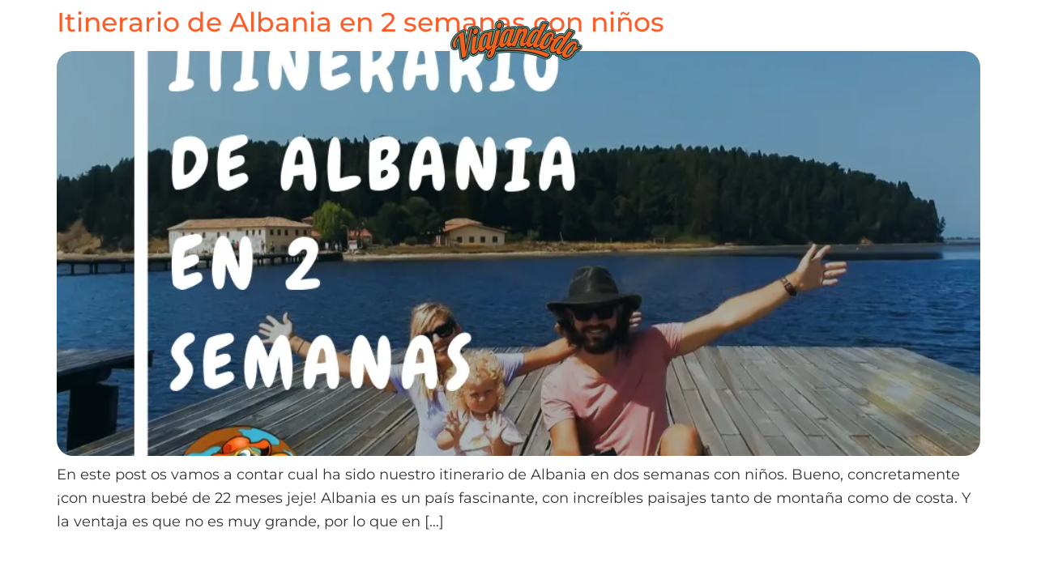

--- FILE ---
content_type: text/html; charset=UTF-8
request_url: https://viajandodo.com/tag/itinerario-albania/
body_size: 31514
content:
<!doctype html><html lang="es-ES"><head><script data-no-optimize="1">var litespeed_docref=sessionStorage.getItem("litespeed_docref");litespeed_docref&&(Object.defineProperty(document,"referrer",{get:function(){return litespeed_docref}}),sessionStorage.removeItem("litespeed_docref"));</script> <meta charset="UTF-8"><meta name="viewport" content="width=device-width, initial-scale=1"><link rel="profile" href="https://gmpg.org/xfn/11"><meta name='robots' content='index, follow, max-image-preview:large, max-snippet:-1, max-video-preview:-1' /> <script type="litespeed/javascript">window.dataLayer=window.dataLayer||[];window.gtag=window.gtag||function(){dataLayer.push(arguments)};gtag('consent','default',{"ad_storage":"granted","analytics_storage":"granted","ad_user_data":"granted","ad_personalization":"granted","functionality_storage":"granted","personalization_storage":"granted","security_storage":"granted","wait_for_update":500});gtag('set','developer_id.dMmY1Mm',!0);gtag('set','ads_data_redaction',!0)</script> <script charset="UTF-8" data-cs-platform="wordpress" type="litespeed/javascript" data-src="https://cdn.cookie-script.com/s/45f672de5f8067c65d9c675e87acb6d3.js" id="cookie_script-js-with"></script> <title>Itinerario Albania - Viajandodo</title><link rel="canonical" href="https://viajandodo.com/tag/itinerario-albania/" /><meta property="og:locale" content="es_ES" /><meta property="og:type" content="article" /><meta property="og:title" content="Itinerario Albania - Viajandodo" /><meta property="og:url" content="https://viajandodo.com/tag/itinerario-albania/" /><meta property="og:site_name" content="Viajandodo" /><meta property="og:image" content="https://viajandodo.com/wp-content/uploads/2018/11/Lourdesperez920_AC05a_R2A.png" /><meta property="og:image:width" content="773" /><meta property="og:image:height" content="696" /><meta property="og:image:type" content="image/png" /> <script type="application/ld+json" class="yoast-schema-graph">{"@context":"https://schema.org","@graph":[{"@type":"CollectionPage","@id":"https://viajandodo.com/tag/itinerario-albania/","url":"https://viajandodo.com/tag/itinerario-albania/","name":"Itinerario Albania - Viajandodo","isPartOf":{"@id":"https://viajandodo.com/#website"},"primaryImageOfPage":{"@id":"https://viajandodo.com/tag/itinerario-albania/#primaryimage"},"image":{"@id":"https://viajandodo.com/tag/itinerario-albania/#primaryimage"},"thumbnailUrl":"https://viajandodo.com/wp-content/uploads/2019/09/Itinerario-de-Albania-en-2-semanas-con-niños-Destacada.png","breadcrumb":{"@id":"https://viajandodo.com/tag/itinerario-albania/#breadcrumb"},"inLanguage":"es"},{"@type":"ImageObject","inLanguage":"es","@id":"https://viajandodo.com/tag/itinerario-albania/#primaryimage","url":"https://viajandodo.com/wp-content/uploads/2019/09/Itinerario-de-Albania-en-2-semanas-con-niños-Destacada.png","contentUrl":"https://viajandodo.com/wp-content/uploads/2019/09/Itinerario-de-Albania-en-2-semanas-con-niños-Destacada.png","width":940,"height":788},{"@type":"BreadcrumbList","@id":"https://viajandodo.com/tag/itinerario-albania/#breadcrumb","itemListElement":[{"@type":"ListItem","position":1,"name":"Portada","item":"https://viajandodo.com/"},{"@type":"ListItem","position":2,"name":"Itinerario Albania"}]},{"@type":"WebSite","@id":"https://viajandodo.com/#website","url":"https://viajandodo.com/","name":"Viajandodo","description":"Un blog de viajes en familia","publisher":{"@id":"https://viajandodo.com/#organization"},"potentialAction":[{"@type":"SearchAction","target":{"@type":"EntryPoint","urlTemplate":"https://viajandodo.com/?s={search_term_string}"},"query-input":{"@type":"PropertyValueSpecification","valueRequired":true,"valueName":"search_term_string"}}],"inLanguage":"es"},{"@type":"Organization","@id":"https://viajandodo.com/#organization","name":"Viajandodo","url":"https://viajandodo.com/","logo":{"@type":"ImageObject","inLanguage":"es","@id":"https://viajandodo.com/#/schema/logo/image/","url":"https://viajandodo.com/wp-content/uploads/2018/11/Lourdesperez920_AC05a_R2A.png","contentUrl":"https://viajandodo.com/wp-content/uploads/2018/11/Lourdesperez920_AC05a_R2A.png","width":773,"height":696,"caption":"Viajandodo"},"image":{"@id":"https://viajandodo.com/#/schema/logo/image/"},"sameAs":["https://www.facebook.com/blogviajandodo","https://x.com/viajandodoblog","https://www.instagram.com/viajandodo/","https://www.pinterest.fr/viajandodo/_saved/","https://www.youtube.com/channel/UCGPxkIYb95n4itoCtEsTnlg"]}]}</script> <link rel="alternate" type="application/rss+xml" title="Viajandodo &raquo; Feed" href="https://viajandodo.com/feed/" /><link rel="alternate" type="application/rss+xml" title="Viajandodo &raquo; Feed de los comentarios" href="https://viajandodo.com/comments/feed/" /><link rel="alternate" type="application/rss+xml" title="Viajandodo &raquo; Etiqueta Itinerario Albania del feed" href="https://viajandodo.com/tag/itinerario-albania/feed/" /><style id='wp-img-auto-sizes-contain-inline-css'>img:is([sizes=auto i],[sizes^="auto," i]){contain-intrinsic-size:3000px 1500px}
/*# sourceURL=wp-img-auto-sizes-contain-inline-css */</style><style id="litespeed-ccss">#sb_instagram{width:100%;margin:0 auto;padding:0;-webkit-box-sizing:border-box;-moz-box-sizing:border-box;box-sizing:border-box}#sb_instagram:after{content:"";display:table;clear:both}#sb_instagram #sbi_images{-webkit-box-sizing:border-box;-moz-box-sizing:border-box;box-sizing:border-box}#sb_instagram #sbi_images .sbi_item{display:inline-block;width:100%;vertical-align:top;zoom:1;margin:0!important;text-decoration:none;opacity:1;overflow:hidden;-webkit-box-sizing:border-box;-moz-box-sizing:border-box;box-sizing:border-box}#sb_instagram #sbi_images .sbi_item.sbi_transition{opacity:0}#sb_instagram #sbi_images{display:grid;width:100%;padding:12px 0}#sb_instagram.sbi_col_6 #sbi_images{grid-template-columns:repeat(6,1fr)}#sb_instagram.sbi_col_6.sbi_disable_mobile #sbi_images{grid-template-columns:repeat(6,1fr)}#sb_instagram .sbi_photo_wrap{position:relative}#sb_instagram .sbi_photo{display:block;text-decoration:none}#sb_instagram .sbi_photo img{width:100%;height:inherit;object-fit:cover;scale:1;vertical-align:middle}#sb_instagram a{outline:none}#sb_instagram img{display:block;padding:0!important;margin:0!important;max-width:100%!important;opacity:1!important}#sb_instagram svg:not(:root).svg-inline--fa{height:1em;display:inline-block}.sbi_type_carousel .fa-clone{display:block!important;position:absolute;z-index:1;color:#fff;color:rgba(255,255,255,.9);font-style:normal!important;text-shadow:0 0 8px rgba(0,0,0,.8)}#sb_instagram .sbi_type_carousel .fa-clone{right:12px;top:12px;font-size:24px;text-shadow:0 0 8px rgba(0,0,0,.3)}.sbi_type_carousel svg.fa-clone{-webkit-filter:drop-shadow(0px 0px 2px rgba(0,0,0,.4));filter:drop-shadow(0px 0px 2px rgba(0,0,0,.4))}.sbi-screenreader{text-indent:-9999px!important;display:block!important;width:0!important;height:0!important;line-height:0!important;text-align:left!important;overflow:hidden!important}@media all and (max-width:640px){#sb_instagram.sbi_col_6 #sbi_images{grid-template-columns:repeat(2,1fr)}#sb_instagram.sbi_width_resp{width:100%!important}}@media all and (max-width:480px){#sb_instagram.sbi_col_6 #sbi_images{grid-template-columns:1fr}#sb_instagram.sbi_mob_col_1 #sbi_images{grid-template-columns:1fr}}@media all and (max-width:480px){#sb_instagram.sbi_mob_col_1 #sbi_images{grid-template-columns:1fr}}@media all and (max-width:800px){#sb_instagram.sbi_tab_col_2 #sbi_images{grid-template-columns:repeat(2,1fr)}}@media all and (max-width:480px){#sb_instagram.sbi_mob_col_1 #sbi_images{grid-template-columns:1fr}}body:after{content:url(/wp-content/plugins/instagram-feed/img/sbi-sprite.png);display:none}ul{box-sizing:border-box}:root{--wp--preset--font-size--normal:16px;--wp--preset--font-size--huge:42px}.screen-reader-text{border:0;clip:rect(1px,1px,1px,1px);clip-path:inset(50%);height:1px;margin:-1px;overflow:hidden;padding:0;position:absolute;width:1px;word-wrap:normal!important}html :where(img[class*=wp-image-]){height:auto;max-width:100%}:root{--wp--preset--aspect-ratio--square:1;--wp--preset--aspect-ratio--4-3:4/3;--wp--preset--aspect-ratio--3-4:3/4;--wp--preset--aspect-ratio--3-2:3/2;--wp--preset--aspect-ratio--2-3:2/3;--wp--preset--aspect-ratio--16-9:16/9;--wp--preset--aspect-ratio--9-16:9/16;--wp--preset--color--black:#000;--wp--preset--color--cyan-bluish-gray:#abb8c3;--wp--preset--color--white:#fff;--wp--preset--color--pale-pink:#f78da7;--wp--preset--color--vivid-red:#cf2e2e;--wp--preset--color--luminous-vivid-orange:#ff6900;--wp--preset--color--luminous-vivid-amber:#fcb900;--wp--preset--color--light-green-cyan:#7bdcb5;--wp--preset--color--vivid-green-cyan:#00d084;--wp--preset--color--pale-cyan-blue:#8ed1fc;--wp--preset--color--vivid-cyan-blue:#0693e3;--wp--preset--color--vivid-purple:#9b51e0;--wp--preset--gradient--vivid-cyan-blue-to-vivid-purple:linear-gradient(135deg,rgba(6,147,227,1) 0%,#9b51e0 100%);--wp--preset--gradient--light-green-cyan-to-vivid-green-cyan:linear-gradient(135deg,#7adcb4 0%,#00d082 100%);--wp--preset--gradient--luminous-vivid-amber-to-luminous-vivid-orange:linear-gradient(135deg,rgba(252,185,0,1) 0%,rgba(255,105,0,1) 100%);--wp--preset--gradient--luminous-vivid-orange-to-vivid-red:linear-gradient(135deg,rgba(255,105,0,1) 0%,#cf2e2e 100%);--wp--preset--gradient--very-light-gray-to-cyan-bluish-gray:linear-gradient(135deg,#eee 0%,#a9b8c3 100%);--wp--preset--gradient--cool-to-warm-spectrum:linear-gradient(135deg,#4aeadc 0%,#9778d1 20%,#cf2aba 40%,#ee2c82 60%,#fb6962 80%,#fef84c 100%);--wp--preset--gradient--blush-light-purple:linear-gradient(135deg,#ffceec 0%,#9896f0 100%);--wp--preset--gradient--blush-bordeaux:linear-gradient(135deg,#fecda5 0%,#fe2d2d 50%,#6b003e 100%);--wp--preset--gradient--luminous-dusk:linear-gradient(135deg,#ffcb70 0%,#c751c0 50%,#4158d0 100%);--wp--preset--gradient--pale-ocean:linear-gradient(135deg,#fff5cb 0%,#b6e3d4 50%,#33a7b5 100%);--wp--preset--gradient--electric-grass:linear-gradient(135deg,#caf880 0%,#71ce7e 100%);--wp--preset--gradient--midnight:linear-gradient(135deg,#020381 0%,#2874fc 100%);--wp--preset--font-size--small:13px;--wp--preset--font-size--medium:20px;--wp--preset--font-size--large:36px;--wp--preset--font-size--x-large:42px;--wp--preset--font-family--inter:"Inter",sans-serif;--wp--preset--font-family--cardo:Cardo;--wp--preset--spacing--20:.44rem;--wp--preset--spacing--30:.67rem;--wp--preset--spacing--40:1rem;--wp--preset--spacing--50:1.5rem;--wp--preset--spacing--60:2.25rem;--wp--preset--spacing--70:3.38rem;--wp--preset--spacing--80:5.06rem;--wp--preset--shadow--natural:6px 6px 9px rgba(0,0,0,.2);--wp--preset--shadow--deep:12px 12px 50px rgba(0,0,0,.4);--wp--preset--shadow--sharp:6px 6px 0px rgba(0,0,0,.2);--wp--preset--shadow--outlined:6px 6px 0px -3px rgba(255,255,255,1),6px 6px rgba(0,0,0,1);--wp--preset--shadow--crisp:6px 6px 0px rgba(0,0,0,1)}:root{--wp--style--global--content-size:800px;--wp--style--global--wide-size:1200px}:where(body){margin:0}:root{--wp--style--block-gap:24px}body{padding-top:0;padding-right:0;padding-bottom:0;padding-left:0}a:where(:not(.wp-element-button)){text-decoration:underline}:root{--woocommerce:#720eec;--wc-green:#7ad03a;--wc-red:#a00;--wc-orange:#ffba00;--wc-blue:#2ea2cc;--wc-primary:#720eec;--wc-primary-text:#fcfbfe;--wc-secondary:#e1d0f6;--wc-secondary-text:#47276d;--wc-highlight:#958e09;--wc-highligh-text:#fff;--wc-content-bg:#fff;--wc-subtext:#767676}@media only screen and (max-width:768px){:root{--woocommerce:#720eec;--wc-green:#7ad03a;--wc-red:#a00;--wc-orange:#ffba00;--wc-blue:#2ea2cc;--wc-primary:#720eec;--wc-primary-text:#fcfbfe;--wc-secondary:#e1d0f6;--wc-secondary-text:#47276d;--wc-highlight:#958e09;--wc-highligh-text:#fff;--wc-content-bg:#fff;--wc-subtext:#767676}}:root{--woocommerce:#720eec;--wc-green:#7ad03a;--wc-red:#a00;--wc-orange:#ffba00;--wc-blue:#2ea2cc;--wc-primary:#720eec;--wc-primary-text:#fcfbfe;--wc-secondary:#e1d0f6;--wc-secondary-text:#47276d;--wc-highlight:#958e09;--wc-highligh-text:#fff;--wc-content-bg:#fff;--wc-subtext:#767676}.screen-reader-text{clip:rect(1px,1px,1px,1px);height:1px;overflow:hidden;position:absolute!important;width:1px;word-wrap:normal!important}:not(input):not(textarea),img{-webkit-touch-callout:none}html{line-height:1.15;-webkit-text-size-adjust:100%}*,:after,:before{box-sizing:border-box}body{margin:0;font-family:-apple-system,BlinkMacSystemFont,Segoe UI,Roboto,Helvetica Neue,Arial,Noto Sans,sans-serif,Apple Color Emoji,Segoe UI Emoji,Segoe UI Symbol,Noto Color Emoji;font-size:1rem;font-weight:400;line-height:1.5;color:#333;background-color:#fff;-webkit-font-smoothing:antialiased;-moz-osx-font-smoothing:grayscale}h2{margin-block-start:.5rem;margin-block-end:1rem;font-family:inherit;font-weight:500;line-height:1.2;color:inherit}h2{font-size:2rem}p{margin-block-start:0;margin-block-end:.9rem}a{background-color:transparent;text-decoration:none;color:#c36}img{border-style:none;height:auto;max-width:100%}::-webkit-file-upload-button{-webkit-appearance:button;font:inherit}li,ul{margin-block-start:0;margin-block-end:0;border:0;outline:0;font-size:100%;vertical-align:baseline;background:0 0}.page-content a{text-decoration:underline}.screen-reader-text{clip:rect(1px,1px,1px,1px);height:1px;overflow:hidden;position:absolute!important;width:1px;word-wrap:normal!important}.post .entry-title a{text-decoration:none}.post .wp-post-image{width:100%;max-height:500px;-o-object-fit:cover;object-fit:cover}@media (max-width:991px){.post .wp-post-image{max-height:400px}}@media (max-width:575px){.post .wp-post-image{max-height:300px}}body:not([class*=elementor-page-]) .site-main{margin-inline-start:auto;margin-inline-end:auto;width:100%}@media (max-width:575px){body:not([class*=elementor-page-]) .site-main{padding-inline-start:10px;padding-inline-end:10px}}@media (min-width:576px){body:not([class*=elementor-page-]) .site-main{max-width:500px}}@media (min-width:768px){body:not([class*=elementor-page-]) .site-main{max-width:600px}}@media (min-width:992px){body:not([class*=elementor-page-]) .site-main{max-width:800px}}@media (min-width:1200px){body:not([class*=elementor-page-]) .site-main{max-width:1140px}}.elementor-screen-only,.screen-reader-text{height:1px;margin:-1px;overflow:hidden;padding:0;position:absolute;top:-10000em;width:1px;clip:rect(0,0,0,0);border:0}.elementor *,.elementor :after,.elementor :before{box-sizing:border-box}.elementor a{box-shadow:none;text-decoration:none}.elementor img{border:none;border-radius:0;box-shadow:none;height:auto;max-width:100%}.elementor-element{--flex-direction:initial;--flex-wrap:initial;--justify-content:initial;--align-items:initial;--align-content:initial;--gap:initial;--flex-basis:initial;--flex-grow:initial;--flex-shrink:initial;--order:initial;--align-self:initial;align-self:var(--align-self);flex-basis:var(--flex-basis);flex-grow:var(--flex-grow);flex-shrink:var(--flex-shrink);order:var(--order)}.elementor-element:where(.e-con-full,.elementor-widget){align-content:var(--align-content);align-items:var(--align-items);flex-direction:var(--flex-direction);flex-wrap:var(--flex-wrap);gap:var(--row-gap) var(--column-gap);justify-content:var(--justify-content)}:root{--page-title-display:block}.elementor-section{position:relative}.elementor-section .elementor-container{display:flex;margin-left:auto;margin-right:auto;position:relative}@media (max-width:1024px){.elementor-section .elementor-container{flex-wrap:wrap}}.elementor-section.elementor-section-stretched{position:relative;width:100%}.elementor-section.elementor-section-items-middle>.elementor-container{align-items:center}.elementor-widget-wrap{align-content:flex-start;flex-wrap:wrap;position:relative;width:100%}.elementor:not(.elementor-bc-flex-widget) .elementor-widget-wrap{display:flex}.elementor-widget-wrap>.elementor-element{width:100%}.elementor-widget{position:relative}.elementor-widget:not(:last-child){margin-bottom:var(--kit-widget-spacing,20px)}.elementor-column{display:flex;min-height:1px;position:relative}.elementor-column-gap-default>.elementor-column>.elementor-element-populated{padding:10px}@media (min-width:768px){.elementor-column.elementor-col-33{width:33.333%}.elementor-column.elementor-col-50{width:50%}.elementor-column.elementor-col-100{width:100%}}@media (max-width:767px){.elementor-column{width:100%}}@media (prefers-reduced-motion:no-preference){html{scroll-behavior:smooth}}@media (max-width:767px){.elementor .elementor-hidden-mobile{display:none}}@media (min-width:768px) and (max-width:880px){.elementor .elementor-hidden-mobile_extra{display:none}}@media (min-width:881px) and (max-width:1024px){.elementor .elementor-hidden-tablet{display:none}}@media (min-width:1025px) and (max-width:1200px){.elementor .elementor-hidden-tablet_extra{display:none}}@media (min-width:1201px) and (max-width:1366px){.elementor .elementor-hidden-laptop{display:none}}@media (min-width:1367px) and (max-width:99999px){.elementor .elementor-hidden-desktop{display:none}}.elementor-kit-31464{--e-global-color-primary:#005860;--e-global-color-secondary:#fd5e29;--e-global-color-text:#333;--e-global-color-accent:#005860;--e-global-typography-primary-font-family:"Montserrat";--e-global-typography-primary-font-size:17px;--e-global-typography-primary-font-weight:600;--e-global-typography-secondary-font-family:"Lato";--e-global-typography-secondary-font-size:17px;--e-global-typography-secondary-font-weight:400;--e-global-typography-text-font-family:"Montserrat";--e-global-typography-text-font-size:17px;--e-global-typography-text-font-weight:400;--e-global-typography-accent-font-family:"Montserrat";--e-global-typography-accent-font-size:16px;--e-global-typography-accent-font-weight:400;font-family:"Montserrat",Sans-serif;font-size:1.1em;font-weight:400;line-height:29.8px}.elementor-kit-31464 a{color:#fd5e29;font-family:"Montserrat",Sans-serif;font-size:1em}.elementor-kit-31464 h2{color:#005860;font-family:"Montserrat",Sans-serif;font-size:1.875em;font-weight:500}.elementor-kit-31464 img{border-radius:20px}.elementor-item:after,.elementor-item:before{display:block;position:absolute}.elementor-item:not(:hover):not(:focus):not(.elementor-item-active):not(.highlighted):after,.elementor-item:not(:hover):not(:focus):not(.elementor-item-active):not(.highlighted):before{opacity:0}.elementor-nav-menu--main .elementor-nav-menu a{padding:13px 20px}.elementor-nav-menu--main .elementor-nav-menu ul{border-style:solid;border-width:0;padding:0;position:absolute;width:12em}.elementor-nav-menu--layout-horizontal{display:flex}.elementor-nav-menu--layout-horizontal .elementor-nav-menu{display:flex;flex-wrap:wrap}.elementor-nav-menu--layout-horizontal .elementor-nav-menu a{flex-grow:1;white-space:nowrap}.elementor-nav-menu--layout-horizontal .elementor-nav-menu>li{display:flex}.elementor-nav-menu--layout-horizontal .elementor-nav-menu>li ul{top:100%!important}.elementor-nav-menu--layout-horizontal .elementor-nav-menu>li:not(:first-child)>a{margin-inline-start:var(--e-nav-menu-horizontal-menu-item-margin)}.elementor-nav-menu--layout-horizontal .elementor-nav-menu>li:not(:first-child)>ul{left:var(--e-nav-menu-horizontal-menu-item-margin)!important}.elementor-nav-menu--layout-horizontal .elementor-nav-menu>li:not(:last-child)>a{margin-inline-end:var(--e-nav-menu-horizontal-menu-item-margin)}.elementor-nav-menu--layout-horizontal .elementor-nav-menu>li:not(:last-child):after{align-self:center;border-color:var(--e-nav-menu-divider-color,#000);border-left-style:var(--e-nav-menu-divider-style,solid);border-left-width:var(--e-nav-menu-divider-width,2px);content:var(--e-nav-menu-divider-content,none);height:var(--e-nav-menu-divider-height,35%)}.elementor-nav-menu__align-start .elementor-nav-menu{justify-content:flex-start;margin-inline-end:auto}.elementor-nav-menu__align-start .elementor-nav-menu--layout-vertical>ul>li>a{justify-content:flex-start}.elementor-nav-menu__align-end .elementor-nav-menu{justify-content:flex-end;margin-inline-start:auto}.elementor-nav-menu__align-center .elementor-nav-menu{justify-content:center;margin-inline-end:auto;margin-inline-start:auto}.elementor-widget-nav-menu .elementor-widget-container{display:flex;flex-direction:column}.elementor-nav-menu{position:relative;z-index:2}.elementor-nav-menu:after{clear:both;content:" ";display:block;font:0/0 serif;height:0;overflow:hidden;visibility:hidden}.elementor-nav-menu,.elementor-nav-menu li,.elementor-nav-menu ul{display:block;line-height:normal;list-style:none;margin:0;padding:0}.elementor-nav-menu ul{display:none}.elementor-nav-menu ul ul a{border-left:16px solid transparent}.elementor-nav-menu a,.elementor-nav-menu li{position:relative}.elementor-nav-menu li{border-width:0}.elementor-nav-menu a{align-items:center;display:flex}.elementor-nav-menu a{line-height:20px;padding:10px 20px}.elementor-menu-toggle{align-items:center;background-color:rgba(0,0,0,.05);border:0 solid;border-radius:3px;color:#33373d;display:flex;font-size:var(--nav-menu-icon-size,22px);justify-content:center;padding:.25em}.elementor-menu-toggle:not(.elementor-active) .elementor-menu-toggle__icon--close{display:none}.elementor-menu-toggle .e-font-icon-svg{fill:#33373d;height:1em;width:1em}.elementor-menu-toggle svg{height:auto;width:1em;fill:var(--nav-menu-icon-color,currentColor)}.elementor-nav-menu--dropdown{background-color:#fff;font-size:13px}.elementor-nav-menu--dropdown-none .elementor-nav-menu--dropdown{display:none}.elementor-nav-menu--dropdown.elementor-nav-menu__container{margin-top:10px;overflow-x:hidden;overflow-y:auto;transform-origin:top}.elementor-nav-menu--dropdown.elementor-nav-menu__container .elementor-sub-item{font-size:.85em}.elementor-nav-menu--dropdown a{color:#33373d}ul.elementor-nav-menu--dropdown a{border-inline-start:8px solid transparent;text-shadow:none}.elementor-nav-menu--toggle{--menu-height:100vh}.elementor-nav-menu--toggle .elementor-menu-toggle:not(.elementor-active)+.elementor-nav-menu__container{max-height:0;overflow:hidden;transform:scaleY(0)}.elementor-nav-menu--stretch .elementor-nav-menu__container.elementor-nav-menu--dropdown{position:absolute;z-index:9997}@media (max-width:767px){.elementor-nav-menu--dropdown-mobile .elementor-nav-menu--main{display:none}}@media (min-width:768px){.elementor-nav-menu--dropdown-mobile .elementor-menu-toggle,.elementor-nav-menu--dropdown-mobile .elementor-nav-menu--dropdown{display:none}.elementor-nav-menu--dropdown-mobile nav.elementor-nav-menu--dropdown.elementor-nav-menu__container{overflow-y:hidden}}.elementor-widget-image{text-align:center}.elementor-widget-image a{display:inline-block}.elementor-widget-image img{display:inline-block;vertical-align:middle}#sb_instagram{width:100%;margin:0 auto;padding:0;-webkit-box-sizing:border-box;-moz-box-sizing:border-box;box-sizing:border-box}#sb_instagram:after{content:"";display:table;clear:both}#sb_instagram #sbi_images{-webkit-box-sizing:border-box;-moz-box-sizing:border-box;box-sizing:border-box}#sb_instagram #sbi_images .sbi_item{display:inline-block;width:100%;vertical-align:top;zoom:1;margin:0!important;text-decoration:none;opacity:1;overflow:hidden;-webkit-box-sizing:border-box;-moz-box-sizing:border-box;box-sizing:border-box}#sb_instagram #sbi_images .sbi_item.sbi_transition{opacity:0}#sb_instagram #sbi_images{display:grid;width:100%;padding:12px 0}#sb_instagram.sbi_col_6 #sbi_images{grid-template-columns:repeat(6,1fr)}#sb_instagram.sbi_col_6.sbi_disable_mobile #sbi_images{grid-template-columns:repeat(6,1fr)}#sb_instagram .sbi_photo_wrap{position:relative}#sb_instagram .sbi_photo{display:block;text-decoration:none}#sb_instagram .sbi_photo img{width:100%;height:inherit;object-fit:cover;scale:1;vertical-align:middle}#sb_instagram a{outline:none}#sb_instagram img{display:block;padding:0!important;margin:0!important;max-width:100%!important;opacity:1!important}#sb_instagram svg:not(:root).svg-inline--fa{height:1em;display:inline-block}.sbi_type_carousel .fa-clone{display:block!important;position:absolute;z-index:1;color:#fff;color:rgba(255,255,255,.9);font-style:normal!important;text-shadow:0 0 8px rgba(0,0,0,.8)}#sb_instagram .sbi_type_carousel .fa-clone{right:12px;top:12px;font-size:24px;text-shadow:0 0 8px rgba(0,0,0,.3)}.sbi_type_carousel svg.fa-clone{-webkit-filter:drop-shadow(0px 0px 2px rgba(0,0,0,.4));filter:drop-shadow(0px 0px 2px rgba(0,0,0,.4))}.sbi-screenreader{text-indent:-9999px!important;display:block!important;width:0!important;height:0!important;line-height:0!important;text-align:left!important;overflow:hidden!important}@media all and (max-width:640px){#sb_instagram.sbi_col_6 #sbi_images{grid-template-columns:repeat(2,1fr)}#sb_instagram.sbi_width_resp{width:100%!important}}@media all and (max-width:480px){#sb_instagram.sbi_col_6 #sbi_images{grid-template-columns:1fr}#sb_instagram.sbi_mob_col_1 #sbi_images{grid-template-columns:1fr}}@media all and (max-width:480px){#sb_instagram.sbi_mob_col_1 #sbi_images{grid-template-columns:1fr}}@media all and (max-width:800px){#sb_instagram.sbi_tab_col_2 #sbi_images{grid-template-columns:repeat(2,1fr)}}@media all and (max-width:480px){#sb_instagram.sbi_mob_col_1 #sbi_images{grid-template-columns:1fr}}body:after{content:url(/wp-content/plugins/instagram-feed/img/sbi-sprite.png);display:none}.fa-clone:before{content:"\f24d"}.elementor-31467 .elementor-element.elementor-element-04ebb55>.elementor-container>.elementor-column>.elementor-widget-wrap{align-content:center;align-items:center}.elementor-31467 .elementor-element.elementor-element-04ebb55:not(.elementor-motion-effects-element-type-background){background-color:#00000000}.elementor-31467 .elementor-element.elementor-element-04ebb55>.elementor-container{min-height:100px}.elementor-31467 .elementor-element.elementor-element-04ebb55{margin-top:0;margin-bottom:0;padding:0}.elementor-31467 .elementor-element.elementor-element-4ef4a1f .elementor-menu-toggle{margin:0 auto}.elementor-31467 .elementor-element.elementor-element-4ef4a1f .elementor-nav-menu .elementor-item{font-size:1.2em;font-weight:600;text-transform:uppercase}.elementor-31467 .elementor-element.elementor-element-4ef4a1f .elementor-nav-menu--main .elementor-item{color:#fff;fill:#fff}.elementor-31467 .elementor-element.elementor-element-4ef4a1f .elementor-nav-menu--dropdown a,.elementor-31467 .elementor-element.elementor-element-4ef4a1f .elementor-menu-toggle{color:#005860}.elementor-31467 .elementor-element.elementor-element-4ef4a1f .elementor-nav-menu--dropdown{background-color:#fff;border-style:solid;border-width:1px;border-color:#005860;border-radius:20px}.elementor-31467 .elementor-element.elementor-element-4ef4a1f .elementor-nav-menu--dropdown .elementor-item,.elementor-31467 .elementor-element.elementor-element-4ef4a1f .elementor-nav-menu--dropdown .elementor-sub-item{font-size:1.1em;font-weight:600;text-transform:uppercase}.elementor-31467 .elementor-element.elementor-element-4ef4a1f .elementor-nav-menu--dropdown li:first-child a{border-top-left-radius:20px;border-top-right-radius:20px}.elementor-31467 .elementor-element.elementor-element-4ef4a1f .elementor-nav-menu--dropdown li:last-child a{border-bottom-right-radius:20px;border-bottom-left-radius:20px}.elementor-31467 .elementor-element.elementor-element-4ef4a1f .elementor-nav-menu--main .elementor-nav-menu--dropdown,.elementor-31467 .elementor-element.elementor-element-4ef4a1f .elementor-nav-menu__container.elementor-nav-menu--dropdown{box-shadow:1px 1px 10px 0px rgba(0,0,0,.38)}.elementor-31467 .elementor-element.elementor-element-4ef4a1f .elementor-nav-menu--dropdown a{padding-left:0;padding-right:0;padding-top:10px;padding-bottom:10px}.elementor-31467 .elementor-element.elementor-element-4ef4a1f .elementor-nav-menu--dropdown li:not(:last-child){border-style:solid;border-color:#005860;border-bottom-width:1px}.elementor-31467 .elementor-element.elementor-element-4ef4a1f .elementor-nav-menu--main>.elementor-nav-menu>li>.elementor-nav-menu--dropdown,.elementor-31467 .elementor-element.elementor-element-4ef4a1f .elementor-nav-menu__container.elementor-nav-menu--dropdown{margin-top:0!important}.elementor-31467 .elementor-element.elementor-element-0112612{text-align:center}.elementor-31467 .elementor-element.elementor-element-0112612 img{width:100%}.elementor-31467 .elementor-element.elementor-element-5a0f9d0 .elementor-menu-toggle{margin:0 auto}.elementor-31467 .elementor-element.elementor-element-5a0f9d0 .elementor-nav-menu .elementor-item{font-size:1.2em;font-weight:600;text-transform:uppercase}.elementor-31467 .elementor-element.elementor-element-5a0f9d0 .elementor-nav-menu--main .elementor-item{color:#fff;fill:#fff}.elementor-31467 .elementor-element.elementor-element-5a0f9d0 .elementor-nav-menu--dropdown a,.elementor-31467 .elementor-element.elementor-element-5a0f9d0 .elementor-menu-toggle{color:#005860}.elementor-31467 .elementor-element.elementor-element-5a0f9d0 .elementor-nav-menu--dropdown{background-color:#fff;border-style:solid;border-width:1px;border-color:#005860;border-radius:20px}.elementor-31467 .elementor-element.elementor-element-5a0f9d0 .elementor-nav-menu--dropdown .elementor-item,.elementor-31467 .elementor-element.elementor-element-5a0f9d0 .elementor-nav-menu--dropdown .elementor-sub-item{font-size:1.1em;font-weight:600;text-transform:uppercase}.elementor-31467 .elementor-element.elementor-element-5a0f9d0 .elementor-nav-menu--dropdown li:first-child a{border-top-left-radius:20px;border-top-right-radius:20px}.elementor-31467 .elementor-element.elementor-element-5a0f9d0 .elementor-nav-menu--dropdown li:last-child a{border-bottom-right-radius:20px;border-bottom-left-radius:20px}.elementor-31467 .elementor-element.elementor-element-5a0f9d0 .elementor-nav-menu--main .elementor-nav-menu--dropdown,.elementor-31467 .elementor-element.elementor-element-5a0f9d0 .elementor-nav-menu__container.elementor-nav-menu--dropdown{box-shadow:1px 1px 10px 0px rgba(0,0,0,.38)}.elementor-31467 .elementor-element.elementor-element-5a0f9d0 .elementor-nav-menu--dropdown a{padding-left:0;padding-right:0;padding-top:10px;padding-bottom:10px}.elementor-31467 .elementor-element.elementor-element-5a0f9d0 .elementor-nav-menu--dropdown li:not(:last-child){border-style:solid;border-color:#005860;border-bottom-width:1px}.elementor-31467 .elementor-element.elementor-element-5a0f9d0 .elementor-nav-menu--main>.elementor-nav-menu>li>.elementor-nav-menu--dropdown,.elementor-31467 .elementor-element.elementor-element-5a0f9d0 .elementor-nav-menu__container.elementor-nav-menu--dropdown{margin-top:0!important}.elementor-31467 .elementor-element.elementor-element-6ac5f54>.elementor-container>.elementor-column>.elementor-widget-wrap{align-content:center;align-items:center}.elementor-31467 .elementor-element.elementor-element-6ac5f54:not(.elementor-motion-effects-element-type-background){background-color:#FFFFFF00}.elementor-31467 .elementor-element.elementor-element-6ac5f54{margin-top:0;margin-bottom:0;padding:0}.elementor-31467 .elementor-element.elementor-element-24bba01{text-align:center}.elementor-31467 .elementor-element.elementor-element-24bba01 img{width:100%}.elementor-31467 .elementor-element.elementor-element-61f3071 .elementor-menu-toggle{margin-left:auto;background-color:#FFFFFF00}.elementor-31467 .elementor-element.elementor-element-61f3071 .elementor-nav-menu--dropdown a,.elementor-31467 .elementor-element.elementor-element-61f3071 .elementor-menu-toggle{color:#005860}.elementor-31467 .elementor-element.elementor-element-61f3071 .elementor-nav-menu--dropdown{background-color:#fff;border-style:none}.elementor-31467 .elementor-element.elementor-element-61f3071 .elementor-nav-menu--dropdown .elementor-item,.elementor-31467 .elementor-element.elementor-element-61f3071 .elementor-nav-menu--dropdown .elementor-sub-item{font-weight:600;text-transform:uppercase}.elementor-31467 .elementor-element.elementor-element-61f3071 .elementor-nav-menu--main .elementor-nav-menu--dropdown,.elementor-31467 .elementor-element.elementor-element-61f3071 .elementor-nav-menu__container.elementor-nav-menu--dropdown{box-shadow:1px 1px 10px 0px rgba(0,0,0,.35)}.elementor-31467 .elementor-element.elementor-element-61f3071 .elementor-nav-menu--dropdown li:not(:last-child){border-style:solid;border-color:#005860;border-bottom-width:1px}.elementor-31467 .elementor-element.elementor-element-61f3071 div.elementor-menu-toggle{color:#fff}.elementor-31467 .elementor-element.elementor-element-61f3071 div.elementor-menu-toggle svg{fill:#fff}.elementor-location-header:before,.elementor-location-footer:before{content:"";display:table;clear:both}@media (max-width:1366px){.elementor-31467 .elementor-element.elementor-element-4ef4a1f .elementor-nav-menu .elementor-item{font-size:1em}.elementor-31467 .elementor-element.elementor-element-5a0f9d0 .elementor-nav-menu .elementor-item{font-size:1em}}@media (max-width:1200px){.elementor-31467 .elementor-element.elementor-element-4ef4a1f .elementor-nav-menu .elementor-item{font-size:.8em}.elementor-31467 .elementor-element.elementor-element-5a0f9d0 .elementor-nav-menu .elementor-item{font-size:.8em}}@media (max-width:1024px){.elementor-31467 .elementor-element.elementor-element-4ef4a1f .elementor-nav-menu .elementor-item{font-size:.8em}.elementor-31467 .elementor-element.elementor-element-4ef4a1f .elementor-nav-menu--main .elementor-item{padding-left:11px;padding-right:11px}.elementor-31467 .elementor-element.elementor-element-5a0f9d0 .elementor-nav-menu .elementor-item{font-size:.8em}.elementor-31467 .elementor-element.elementor-element-5a0f9d0 .elementor-nav-menu--main .elementor-item{padding-left:11px;padding-right:11px}}@media (max-width:880px){.elementor-31467 .elementor-element.elementor-element-4ef4a1f .elementor-nav-menu .elementor-item{font-size:.7em}.elementor-31467 .elementor-element.elementor-element-5a0f9d0 .elementor-nav-menu .elementor-item{font-size:.7em}}@media (max-width:767px){.elementor-31467 .elementor-element.elementor-element-6ac5f54{margin-top:0;margin-bottom:0}.elementor-31467 .elementor-element.elementor-element-948249a{width:50%}.elementor-31467 .elementor-element.elementor-element-d70f577{width:50%}.elementor-31467 .elementor-element.elementor-element-61f3071 .elementor-nav-menu--dropdown .elementor-item,.elementor-31467 .elementor-element.elementor-element-61f3071 .elementor-nav-menu--dropdown .elementor-sub-item{font-size:1.4em}.elementor-31467 .elementor-element.elementor-element-61f3071 .elementor-nav-menu--dropdown a{padding-left:30px;padding-right:30px;padding-top:15px;padding-bottom:15px}.elementor-31467 .elementor-element.elementor-element-61f3071 .elementor-nav-menu--main>.elementor-nav-menu>li>.elementor-nav-menu--dropdown,.elementor-31467 .elementor-element.elementor-element-61f3071 .elementor-nav-menu__container.elementor-nav-menu--dropdown{margin-top:15px!important}.elementor-31467 .elementor-element.elementor-element-61f3071{--nav-menu-icon-size:29px}.elementor-31467 .elementor-element.elementor-element-61f3071 .elementor-menu-toggle{border-width:0}}@media (min-width:768px){.elementor-31467 .elementor-element.elementor-element-f868c6c{width:40%}.elementor-31467 .elementor-element.elementor-element-8f2e215{width:19.664%}.elementor-31467 .elementor-element.elementor-element-02eb376{width:40%}.elementor-31467 .elementor-element.elementor-element-948249a{width:20.493%}.elementor-31467 .elementor-element.elementor-element-d70f577{width:79.507%}}.elementor-31615 .elementor-element.elementor-element-363b649>.elementor-container>.elementor-column>.elementor-widget-wrap{align-content:center;align-items:center}.elementor-31615 .elementor-element.elementor-element-363b649{margin-top:70px;margin-bottom:0}.elementor-location-header:before,.elementor-location-footer:before{content:"";display:table;clear:both}.fa-clone:before{content:"\f24d"}.menu-header-1 ul li ul{padding:15px!important}@media (max-width:480px){#sb_instagram.sbi_mob_col_1 #sbi_images{grid-template-columns:repeat(1,1fr)!important}}#sb_instagram{background-color:transparent!important}#header-1,#header-2{position:absolute;top:0;z-index:9999}#menu-movil-1 ul{margin:30px}#menu-movil-1 ul ul{margin:0}#menu-movil-1 ul a{display:flex;justify-content:space-between}.screen-reader-text{clip:rect(1px,1px,1px,1px);word-wrap:normal!important;border:0;clip-path:inset(50%);height:1px;margin:-1px;overflow:hidden;overflow-wrap:normal!important;padding:0;position:absolute!important;width:1px}</style><link rel="preload" data-asynced="1" data-optimized="2" as="style" onload="this.onload=null;this.rel='stylesheet'" href="https://viajandodo.com/wp-content/litespeed/css/7b9038d12b8ba0a1e5190d9f653413af.css?ver=f529c" /><script data-optimized="1" type="litespeed/javascript" data-src="https://viajandodo.com/wp-content/plugins/litespeed-cache/assets/js/css_async.min.js"></script> <style id='global-styles-inline-css'>:root{--wp--preset--aspect-ratio--square: 1;--wp--preset--aspect-ratio--4-3: 4/3;--wp--preset--aspect-ratio--3-4: 3/4;--wp--preset--aspect-ratio--3-2: 3/2;--wp--preset--aspect-ratio--2-3: 2/3;--wp--preset--aspect-ratio--16-9: 16/9;--wp--preset--aspect-ratio--9-16: 9/16;--wp--preset--color--black: #000000;--wp--preset--color--cyan-bluish-gray: #abb8c3;--wp--preset--color--white: #ffffff;--wp--preset--color--pale-pink: #f78da7;--wp--preset--color--vivid-red: #cf2e2e;--wp--preset--color--luminous-vivid-orange: #ff6900;--wp--preset--color--luminous-vivid-amber: #fcb900;--wp--preset--color--light-green-cyan: #7bdcb5;--wp--preset--color--vivid-green-cyan: #00d084;--wp--preset--color--pale-cyan-blue: #8ed1fc;--wp--preset--color--vivid-cyan-blue: #0693e3;--wp--preset--color--vivid-purple: #9b51e0;--wp--preset--gradient--vivid-cyan-blue-to-vivid-purple: linear-gradient(135deg,rgb(6,147,227) 0%,rgb(155,81,224) 100%);--wp--preset--gradient--light-green-cyan-to-vivid-green-cyan: linear-gradient(135deg,rgb(122,220,180) 0%,rgb(0,208,130) 100%);--wp--preset--gradient--luminous-vivid-amber-to-luminous-vivid-orange: linear-gradient(135deg,rgb(252,185,0) 0%,rgb(255,105,0) 100%);--wp--preset--gradient--luminous-vivid-orange-to-vivid-red: linear-gradient(135deg,rgb(255,105,0) 0%,rgb(207,46,46) 100%);--wp--preset--gradient--very-light-gray-to-cyan-bluish-gray: linear-gradient(135deg,rgb(238,238,238) 0%,rgb(169,184,195) 100%);--wp--preset--gradient--cool-to-warm-spectrum: linear-gradient(135deg,rgb(74,234,220) 0%,rgb(151,120,209) 20%,rgb(207,42,186) 40%,rgb(238,44,130) 60%,rgb(251,105,98) 80%,rgb(254,248,76) 100%);--wp--preset--gradient--blush-light-purple: linear-gradient(135deg,rgb(255,206,236) 0%,rgb(152,150,240) 100%);--wp--preset--gradient--blush-bordeaux: linear-gradient(135deg,rgb(254,205,165) 0%,rgb(254,45,45) 50%,rgb(107,0,62) 100%);--wp--preset--gradient--luminous-dusk: linear-gradient(135deg,rgb(255,203,112) 0%,rgb(199,81,192) 50%,rgb(65,88,208) 100%);--wp--preset--gradient--pale-ocean: linear-gradient(135deg,rgb(255,245,203) 0%,rgb(182,227,212) 50%,rgb(51,167,181) 100%);--wp--preset--gradient--electric-grass: linear-gradient(135deg,rgb(202,248,128) 0%,rgb(113,206,126) 100%);--wp--preset--gradient--midnight: linear-gradient(135deg,rgb(2,3,129) 0%,rgb(40,116,252) 100%);--wp--preset--font-size--small: 13px;--wp--preset--font-size--medium: 20px;--wp--preset--font-size--large: 36px;--wp--preset--font-size--x-large: 42px;--wp--preset--spacing--20: 0.44rem;--wp--preset--spacing--30: 0.67rem;--wp--preset--spacing--40: 1rem;--wp--preset--spacing--50: 1.5rem;--wp--preset--spacing--60: 2.25rem;--wp--preset--spacing--70: 3.38rem;--wp--preset--spacing--80: 5.06rem;--wp--preset--shadow--natural: 6px 6px 9px rgba(0, 0, 0, 0.2);--wp--preset--shadow--deep: 12px 12px 50px rgba(0, 0, 0, 0.4);--wp--preset--shadow--sharp: 6px 6px 0px rgba(0, 0, 0, 0.2);--wp--preset--shadow--outlined: 6px 6px 0px -3px rgb(255, 255, 255), 6px 6px rgb(0, 0, 0);--wp--preset--shadow--crisp: 6px 6px 0px rgb(0, 0, 0);}:root { --wp--style--global--content-size: 800px;--wp--style--global--wide-size: 1200px; }:where(body) { margin: 0; }.wp-site-blocks > .alignleft { float: left; margin-right: 2em; }.wp-site-blocks > .alignright { float: right; margin-left: 2em; }.wp-site-blocks > .aligncenter { justify-content: center; margin-left: auto; margin-right: auto; }:where(.wp-site-blocks) > * { margin-block-start: 24px; margin-block-end: 0; }:where(.wp-site-blocks) > :first-child { margin-block-start: 0; }:where(.wp-site-blocks) > :last-child { margin-block-end: 0; }:root { --wp--style--block-gap: 24px; }:root :where(.is-layout-flow) > :first-child{margin-block-start: 0;}:root :where(.is-layout-flow) > :last-child{margin-block-end: 0;}:root :where(.is-layout-flow) > *{margin-block-start: 24px;margin-block-end: 0;}:root :where(.is-layout-constrained) > :first-child{margin-block-start: 0;}:root :where(.is-layout-constrained) > :last-child{margin-block-end: 0;}:root :where(.is-layout-constrained) > *{margin-block-start: 24px;margin-block-end: 0;}:root :where(.is-layout-flex){gap: 24px;}:root :where(.is-layout-grid){gap: 24px;}.is-layout-flow > .alignleft{float: left;margin-inline-start: 0;margin-inline-end: 2em;}.is-layout-flow > .alignright{float: right;margin-inline-start: 2em;margin-inline-end: 0;}.is-layout-flow > .aligncenter{margin-left: auto !important;margin-right: auto !important;}.is-layout-constrained > .alignleft{float: left;margin-inline-start: 0;margin-inline-end: 2em;}.is-layout-constrained > .alignright{float: right;margin-inline-start: 2em;margin-inline-end: 0;}.is-layout-constrained > .aligncenter{margin-left: auto !important;margin-right: auto !important;}.is-layout-constrained > :where(:not(.alignleft):not(.alignright):not(.alignfull)){max-width: var(--wp--style--global--content-size);margin-left: auto !important;margin-right: auto !important;}.is-layout-constrained > .alignwide{max-width: var(--wp--style--global--wide-size);}body .is-layout-flex{display: flex;}.is-layout-flex{flex-wrap: wrap;align-items: center;}.is-layout-flex > :is(*, div){margin: 0;}body .is-layout-grid{display: grid;}.is-layout-grid > :is(*, div){margin: 0;}body{padding-top: 0px;padding-right: 0px;padding-bottom: 0px;padding-left: 0px;}a:where(:not(.wp-element-button)){text-decoration: underline;}:root :where(.wp-element-button, .wp-block-button__link){background-color: #32373c;border-width: 0;color: #fff;font-family: inherit;font-size: inherit;font-style: inherit;font-weight: inherit;letter-spacing: inherit;line-height: inherit;padding-top: calc(0.667em + 2px);padding-right: calc(1.333em + 2px);padding-bottom: calc(0.667em + 2px);padding-left: calc(1.333em + 2px);text-decoration: none;text-transform: inherit;}.has-black-color{color: var(--wp--preset--color--black) !important;}.has-cyan-bluish-gray-color{color: var(--wp--preset--color--cyan-bluish-gray) !important;}.has-white-color{color: var(--wp--preset--color--white) !important;}.has-pale-pink-color{color: var(--wp--preset--color--pale-pink) !important;}.has-vivid-red-color{color: var(--wp--preset--color--vivid-red) !important;}.has-luminous-vivid-orange-color{color: var(--wp--preset--color--luminous-vivid-orange) !important;}.has-luminous-vivid-amber-color{color: var(--wp--preset--color--luminous-vivid-amber) !important;}.has-light-green-cyan-color{color: var(--wp--preset--color--light-green-cyan) !important;}.has-vivid-green-cyan-color{color: var(--wp--preset--color--vivid-green-cyan) !important;}.has-pale-cyan-blue-color{color: var(--wp--preset--color--pale-cyan-blue) !important;}.has-vivid-cyan-blue-color{color: var(--wp--preset--color--vivid-cyan-blue) !important;}.has-vivid-purple-color{color: var(--wp--preset--color--vivid-purple) !important;}.has-black-background-color{background-color: var(--wp--preset--color--black) !important;}.has-cyan-bluish-gray-background-color{background-color: var(--wp--preset--color--cyan-bluish-gray) !important;}.has-white-background-color{background-color: var(--wp--preset--color--white) !important;}.has-pale-pink-background-color{background-color: var(--wp--preset--color--pale-pink) !important;}.has-vivid-red-background-color{background-color: var(--wp--preset--color--vivid-red) !important;}.has-luminous-vivid-orange-background-color{background-color: var(--wp--preset--color--luminous-vivid-orange) !important;}.has-luminous-vivid-amber-background-color{background-color: var(--wp--preset--color--luminous-vivid-amber) !important;}.has-light-green-cyan-background-color{background-color: var(--wp--preset--color--light-green-cyan) !important;}.has-vivid-green-cyan-background-color{background-color: var(--wp--preset--color--vivid-green-cyan) !important;}.has-pale-cyan-blue-background-color{background-color: var(--wp--preset--color--pale-cyan-blue) !important;}.has-vivid-cyan-blue-background-color{background-color: var(--wp--preset--color--vivid-cyan-blue) !important;}.has-vivid-purple-background-color{background-color: var(--wp--preset--color--vivid-purple) !important;}.has-black-border-color{border-color: var(--wp--preset--color--black) !important;}.has-cyan-bluish-gray-border-color{border-color: var(--wp--preset--color--cyan-bluish-gray) !important;}.has-white-border-color{border-color: var(--wp--preset--color--white) !important;}.has-pale-pink-border-color{border-color: var(--wp--preset--color--pale-pink) !important;}.has-vivid-red-border-color{border-color: var(--wp--preset--color--vivid-red) !important;}.has-luminous-vivid-orange-border-color{border-color: var(--wp--preset--color--luminous-vivid-orange) !important;}.has-luminous-vivid-amber-border-color{border-color: var(--wp--preset--color--luminous-vivid-amber) !important;}.has-light-green-cyan-border-color{border-color: var(--wp--preset--color--light-green-cyan) !important;}.has-vivid-green-cyan-border-color{border-color: var(--wp--preset--color--vivid-green-cyan) !important;}.has-pale-cyan-blue-border-color{border-color: var(--wp--preset--color--pale-cyan-blue) !important;}.has-vivid-cyan-blue-border-color{border-color: var(--wp--preset--color--vivid-cyan-blue) !important;}.has-vivid-purple-border-color{border-color: var(--wp--preset--color--vivid-purple) !important;}.has-vivid-cyan-blue-to-vivid-purple-gradient-background{background: var(--wp--preset--gradient--vivid-cyan-blue-to-vivid-purple) !important;}.has-light-green-cyan-to-vivid-green-cyan-gradient-background{background: var(--wp--preset--gradient--light-green-cyan-to-vivid-green-cyan) !important;}.has-luminous-vivid-amber-to-luminous-vivid-orange-gradient-background{background: var(--wp--preset--gradient--luminous-vivid-amber-to-luminous-vivid-orange) !important;}.has-luminous-vivid-orange-to-vivid-red-gradient-background{background: var(--wp--preset--gradient--luminous-vivid-orange-to-vivid-red) !important;}.has-very-light-gray-to-cyan-bluish-gray-gradient-background{background: var(--wp--preset--gradient--very-light-gray-to-cyan-bluish-gray) !important;}.has-cool-to-warm-spectrum-gradient-background{background: var(--wp--preset--gradient--cool-to-warm-spectrum) !important;}.has-blush-light-purple-gradient-background{background: var(--wp--preset--gradient--blush-light-purple) !important;}.has-blush-bordeaux-gradient-background{background: var(--wp--preset--gradient--blush-bordeaux) !important;}.has-luminous-dusk-gradient-background{background: var(--wp--preset--gradient--luminous-dusk) !important;}.has-pale-ocean-gradient-background{background: var(--wp--preset--gradient--pale-ocean) !important;}.has-electric-grass-gradient-background{background: var(--wp--preset--gradient--electric-grass) !important;}.has-midnight-gradient-background{background: var(--wp--preset--gradient--midnight) !important;}.has-small-font-size{font-size: var(--wp--preset--font-size--small) !important;}.has-medium-font-size{font-size: var(--wp--preset--font-size--medium) !important;}.has-large-font-size{font-size: var(--wp--preset--font-size--large) !important;}.has-x-large-font-size{font-size: var(--wp--preset--font-size--x-large) !important;}
:root :where(.wp-block-pullquote){font-size: 1.5em;line-height: 1.6;}
/*# sourceURL=global-styles-inline-css */</style><style id='woocommerce-inline-inline-css'>.woocommerce form .form-row .required { visibility: visible; }
/*# sourceURL=woocommerce-inline-inline-css */</style><style id='ez-toc-inline-css'>div#ez-toc-container .ez-toc-title {font-size: 120%;}div#ez-toc-container .ez-toc-title {font-weight: 600;}div#ez-toc-container ul li , div#ez-toc-container ul li a {font-size: 95%;}div#ez-toc-container ul li , div#ez-toc-container ul li a {font-weight: 500;}div#ez-toc-container nav ul ul li {font-size: 90%;}div#ez-toc-container {background: #fff;border: 1px solid #ffffff;width: 100%;}div#ez-toc-container p.ez-toc-title , #ez-toc-container .ez_toc_custom_title_icon , #ez-toc-container .ez_toc_custom_toc_icon {color: #fd5e29;}div#ez-toc-container ul.ez-toc-list a {color: #018daf;}div#ez-toc-container ul.ez-toc-list a:hover {color: #fd5e29;}div#ez-toc-container ul.ez-toc-list a:visited {color: #dd952a;}.ez-toc-counter nav ul li a::before {color: ;}.ez-toc-box-title {font-weight: bold; margin-bottom: 10px; text-align: center; text-transform: uppercase; letter-spacing: 1px; color: #666; padding-bottom: 5px;position:absolute;top:-4%;left:5%;background-color: inherit;transition: top 0.3s ease;}.ez-toc-box-title.toc-closed {top:-25%;}
.ez-toc-container-direction {direction: ltr;}.ez-toc-counter ul{counter-reset: item ;}.ez-toc-counter nav ul li a::before {content: counters(item, '.', decimal) '. ';display: inline-block;counter-increment: item;flex-grow: 0;flex-shrink: 0;margin-right: .2em; float: left; }.ez-toc-widget-direction {direction: ltr;}.ez-toc-widget-container ul{counter-reset: item ;}.ez-toc-widget-container nav ul li a::before {content: counters(item, '.', decimal) '. ';display: inline-block;counter-increment: item;flex-grow: 0;flex-shrink: 0;margin-right: .2em; float: left; }
/*# sourceURL=ez-toc-inline-css */</style> <script id="wpml-cookie-js-extra" type="litespeed/javascript">var wpml_cookies={"wp-wpml_current_language":{"value":"es","expires":1,"path":"/"}};var wpml_cookies={"wp-wpml_current_language":{"value":"es","expires":1,"path":"/"}}</script> <script type="litespeed/javascript" data-src="https://viajandodo.com/wp-includes/js/jquery/jquery.min.js" id="jquery-core-js"></script> <script id="wc-add-to-cart-js-extra" type="litespeed/javascript">var wc_add_to_cart_params={"ajax_url":"/wp-admin/admin-ajax.php","wc_ajax_url":"/?wc-ajax=%%endpoint%%","i18n_view_cart":"Ver carrito","cart_url":"https://viajandodo.com/carrito/","is_cart":"","cart_redirect_after_add":"no"}</script> <script id="woocommerce-js-extra" type="litespeed/javascript">var woocommerce_params={"ajax_url":"/wp-admin/admin-ajax.php","wc_ajax_url":"/?wc-ajax=%%endpoint%%","i18n_password_show":"Mostrar contrase\u00f1a","i18n_password_hide":"Ocultar contrase\u00f1a"}</script> <link rel="https://api.w.org/" href="https://viajandodo.com/wp-json/" /><link rel="alternate" title="JSON" type="application/json" href="https://viajandodo.com/wp-json/wp/v2/tags/193" /><link rel="EditURI" type="application/rsd+xml" title="RSD" href="https://viajandodo.com/xmlrpc.php?rsd" /><meta name="generator" content="WordPress 6.9" /><meta name="generator" content="WooCommerce 10.4.3" /><style type='text/css'>.ae_data .elementor-editor-element-setting {
            display:none !important;
            }</style><meta name="generator" content="WPML ver:4.8.6 stt:4,2;" />
<noscript><style>.woocommerce-product-gallery{ opacity: 1 !important; }</style></noscript><meta name="generator" content="Elementor 3.34.1; features: e_font_icon_svg, additional_custom_breakpoints; settings: css_print_method-external, google_font-enabled, font_display-swap">
 <script type="litespeed/javascript" data-src="https://www.googletagmanager.com/gtag/js?id=UA-133192854-1"></script> <script type="litespeed/javascript">window.dataLayer=window.dataLayer||[];function gtag(){dataLayer.push(arguments)}
gtag('js',new Date());gtag('config','UA-133192854-1')</script>  <script type="litespeed/javascript">var _gaq=_gaq||[];_gaq.push(['_setAccount','UA-133192854-1']);_gaq.push(['_trackPageview']);setTimeout("_gaq.push(['_trackEvent', '50_seconds', 'read'])",50000);(function(){var ga=document.createElement('script');ga.type='text/javascript';ga.async=!0;ga.src=('https:'==document.location.protocol?'https://ssl':'http://www')+'.google-analytics.com/ga.js';var s=document.getElementsByTagName('script')[0];s.parentNode.insertBefore(ga,s)})()</script>  <script type="litespeed/javascript" data-src="https://www.googletagmanager.com/gtag/js?id=G-4H40C64MBR"></script> <script type="litespeed/javascript">window.dataLayer=window.dataLayer||[];function gtag(){dataLayer.push(arguments)}
gtag('js',new Date());gtag('config','G-4H40C64MBR')</script> <style type="text/css">@media (max-width: 480px) {
    #sb_instagram.sbi_mob_col_1 #sbi_images {
       grid-template-columns: repeat(1, 1fr) !important;
    }
}</style><style>.e-con.e-parent:nth-of-type(n+4):not(.e-lazyloaded):not(.e-no-lazyload),
				.e-con.e-parent:nth-of-type(n+4):not(.e-lazyloaded):not(.e-no-lazyload) * {
					background-image: none !important;
				}
				@media screen and (max-height: 1024px) {
					.e-con.e-parent:nth-of-type(n+3):not(.e-lazyloaded):not(.e-no-lazyload),
					.e-con.e-parent:nth-of-type(n+3):not(.e-lazyloaded):not(.e-no-lazyload) * {
						background-image: none !important;
					}
				}
				@media screen and (max-height: 640px) {
					.e-con.e-parent:nth-of-type(n+2):not(.e-lazyloaded):not(.e-no-lazyload),
					.e-con.e-parent:nth-of-type(n+2):not(.e-lazyloaded):not(.e-no-lazyload) * {
						background-image: none !important;
					}
				}</style><link rel="icon" href="https://viajandodo.com/wp-content/uploads/2018/11/cropped-Lourdesperez920_AC05a_R5a-3-32x32.png" sizes="32x32" /><link rel="icon" href="https://viajandodo.com/wp-content/uploads/2018/11/cropped-Lourdesperez920_AC05a_R5a-3-192x192.png" sizes="192x192" /><link rel="apple-touch-icon" href="https://viajandodo.com/wp-content/uploads/2018/11/cropped-Lourdesperez920_AC05a_R5a-3-180x180.png" /><meta name="msapplication-TileImage" content="https://viajandodo.com/wp-content/uploads/2018/11/cropped-Lourdesperez920_AC05a_R5a-3-270x270.png" /><style id="wp-custom-css">.single-post h3 {
	margin-top:0;
}
.single-post p {
    margin-top: 0;
	margin-bottom:10px;
}
.single-post figure {
    margin: 0;
    text-align: center;
    width: 100%;
}
#sb_instagram {
    background-color: transparent !important;
}
#header-1,
#header-2 {
    position: absolute;
    top: 0;
    z-index: 9999;
}
#menu-movil-1 ul {
	margin: 30px;
}
#menu-movil-1 ul ul {
	margin: 0;
}
#menu-movil-1 ul a {
    display: flex;
    justify-content: space-between;
}
.woocommerce .woocommerce-ordering select {
    vertical-align: top;
    background: #fff!important;
}
table tbody>tr:nth-child(odd)>td, table tbody>tr:nth-child(odd)>th {
    background-color: #fff !important;
}
.elementor-products-grid ul.products.elementor-grid li.product a.woocommerce-loop-product__link {
    display: flex;
    flex-direction: column;
    flex-wrap: nowrap;
    align-content: center;
    justify-content: center;
    align-items: center;
}
.woocommerce ul.products li.product a img {
    width: auto;
    height: 320px;
 }

@media only screen and (min-width: 1201px) and (max-width: 1460px) {
	.single-product > .product {
		margin-left:50px;
		margin-right:50px;
	}
}
@media only screen and (max-width : 1400px) {
	.woocommerce ul.products li.product a img {
				width: auto;
				height: 230px;
		 }
}
@media only screen and (max-width : 768px) {
	.woocommerce ul.products li.product a img {
				width: auto;
				height: 220px;
		 }
}
@media only screen and (max-width : 480px) {
	.woocommerce ul.products li.product a img {
			width: auto;
			height: 130px;
	 }
	.elementor-heading-title {
		font-size:1.3em !important;
		line-height:1.2em;
	}
}
.woocommerce:where(body:not(.woocommerce-block-theme-has-button-styles)) #respond input#submit.alt, .woocommerce:where(body:not(.woocommerce-block-theme-has-button-styles)) a.button.alt, .woocommerce:where(body:not(.woocommerce-block-theme-has-button-styles)) button.button.alt, .woocommerce:where(body:not(.woocommerce-block-theme-has-button-styles)) input.button.alt, :where(body:not(.woocommerce-block-theme-has-button-styles)) .woocommerce #respond input#submit.alt, :where(body:not(.woocommerce-block-theme-has-button-styles)) .woocommerce a.button.alt, :where(body:not(.woocommerce-block-theme-has-button-styles)) .woocommerce button.button.alt, :where(body:not(.woocommerce-block-theme-has-button-styles)) .woocommerce input.button.alt {
    background-color: #005860;
    border-radius: 50px;
    color: #fff;
    -webkit-font-smoothing: antialiased;
}
.woocommerce input#submit:hover, .woocommerce a.button:hover, .woocommerce button.button:hover, .woocommerce input.button:hover {
    background-color: #FD5E29 !important;
	border:0!important;
	color:#fff !important;
}
.woocommerce:where(body:not(.woocommerce-block-theme-has-button-styles)) #respond input#submit, .woocommerce:where(body:not(.woocommerce-block-theme-has-button-styles)) a.button, .woocommerce:where(body:not(.woocommerce-block-theme-has-button-styles)) button.button, .woocommerce:where(body:not(.woocommerce-block-theme-has-button-styles)) input.button, :where(body:not(.woocommerce-block-theme-has-button-styles)) .woocommerce #respond input#submit, :where(body:not(.woocommerce-block-theme-has-button-styles)) .woocommerce a.button, :where(body:not(.woocommerce-block-theme-has-button-styles)) .woocommerce button.button, :where(body:not(.woocommerce-block-theme-has-button-styles)) .woocommerce input.button {
    border-radius: 50px;
    color: #fff;
    background-color: #005860;
}
.woocommerce #content table.cart td.actions .input-text, .woocommerce table.cart td.actions .input-text, .woocommerce-page #content table.cart td.actions .input-text, .woocommerce-page table.cart td.actions .input-text {
    width: 150px;
}

#list-widgets {}
.elementor-heading-title {
	font-size: 1.2em;
    line-height: 1.2em;
}
#wpfront-scroll-top-container {
    right: 20px;
    bottom: 20px;
    background: #005860;
    border-radius: 100%;
    width: 40px;
    height: 40px;
    color: #fff !important;
    display: flex !important;
    flex-direction: row;
    flex-wrap: nowrap;
    align-content: center;
    align-items: center;
    justify-content: center;
}
.ocultar {display:none!important;}
#cookiescript_badge {
	display:none !important;
}</style><style id="kirki-inline-styles"></style><div align="center">
<noscript><div style="position:fixed; top:0px; left:0px; z-index:3000; height:100%; width:100%; background-color:#FFFFFF">
<br/><br/><div style="font-family: Tahoma; font-size: 14px; background-color:#FFFFCC; border: 1pt solid Black; padding: 10pt;">
Sorry, you have Javascript Disabled! To see this page as it is meant to appear, please enable your Javascript!</div></div>
</noscript></div><style type="text/css">/** Mega Menu CSS: fs **/</style></head><body class="archive tag tag-itinerario-albania tag-193 wp-custom-logo wp-embed-responsive wp-theme-hello-elementor wp-child-theme-hello-theme-child theme-hello-elementor woocommerce-no-js mega-menu-max-mega-menu-1 mega-menu-menu-1 hello-elementor-default elementor-default elementor-kit-31464"><a class="skip-link screen-reader-text" href="#content">Ir al contenido</a><header data-elementor-type="header" data-elementor-id="31467" class="elementor elementor-31467 elementor-location-header" data-elementor-post-type="elementor_library"><section class="elementor-section elementor-top-section elementor-element elementor-element-04ebb55 elementor-section-full_width elementor-section-content-middle elementor-section-stretched elementor-section-height-min-height elementor-hidden-mobile elementor-section-height-default elementor-section-items-middle" data-id="04ebb55" data-element_type="section" id="header-1" data-settings="{&quot;stretch_section&quot;:&quot;section-stretched&quot;,&quot;background_background&quot;:&quot;classic&quot;}"><div class="elementor-container elementor-column-gap-default"><div class="elementor-column elementor-col-33 elementor-top-column elementor-element elementor-element-f868c6c" data-id="f868c6c" data-element_type="column"><div class="elementor-widget-wrap elementor-element-populated"><div class="elementor-element elementor-element-4ef4a1f elementor-nav-menu__align-end elementor-nav-menu--dropdown-mobile menu-header-1 elementor-nav-menu__text-align-aside elementor-nav-menu--toggle elementor-nav-menu--burger elementor-widget elementor-widget-nav-menu" data-id="4ef4a1f" data-element_type="widget" data-settings="{&quot;submenu_icon&quot;:{&quot;value&quot;:&quot;&lt;svg aria-hidden=\&quot;true\&quot; class=\&quot;e-font-icon-svg e-fas-angle-down\&quot; viewBox=\&quot;0 0 320 512\&quot; xmlns=\&quot;http:\/\/www.w3.org\/2000\/svg\&quot;&gt;&lt;path d=\&quot;M143 352.3L7 216.3c-9.4-9.4-9.4-24.6 0-33.9l22.6-22.6c9.4-9.4 24.6-9.4 33.9 0l96.4 96.4 96.4-96.4c9.4-9.4 24.6-9.4 33.9 0l22.6 22.6c9.4 9.4 9.4 24.6 0 33.9l-136 136c-9.2 9.4-24.4 9.4-33.8 0z\&quot;&gt;&lt;\/path&gt;&lt;\/svg&gt;&quot;,&quot;library&quot;:&quot;fa-solid&quot;},&quot;layout&quot;:&quot;horizontal&quot;,&quot;toggle&quot;:&quot;burger&quot;}" data-widget_type="nav-menu.default"><div class="elementor-widget-container"><nav aria-label="Menu" class="elementor-nav-menu--main elementor-nav-menu__container elementor-nav-menu--layout-horizontal e--pointer-none"><ul id="menu-1-4ef4a1f" class="elementor-nav-menu"><li class="menu-item menu-item-type-post_type menu-item-object-page menu-item-home menu-item-31481"><a href="https://viajandodo.com/" class="elementor-item">Home</a></li><li class="menu-item menu-item-type-custom menu-item-object-custom menu-item-has-children menu-item-31654"><a href="https://viajandodo.com/category/destinos/" class="elementor-item">Destinos</a><ul class="sub-menu elementor-nav-menu--dropdown"><li class="menu-item menu-item-type-taxonomy menu-item-object-category menu-item-has-children menu-item-31846"><a href="https://viajandodo.com/category/europa/" class="elementor-sub-item">Europa</a><ul class="sub-menu elementor-nav-menu--dropdown"><li class="menu-item menu-item-type-taxonomy menu-item-object-category menu-item-31848"><a href="https://viajandodo.com/category/albania/" class="elementor-sub-item">Albania</a></li><li class="menu-item menu-item-type-taxonomy menu-item-object-category menu-item-31849"><a href="https://viajandodo.com/category/andorra/" class="elementor-sub-item">Andorra</a></li><li class="menu-item menu-item-type-taxonomy menu-item-object-category menu-item-33422"><a href="https://viajandodo.com/category/austria/" class="elementor-sub-item">Austria</a></li><li class="menu-item menu-item-type-taxonomy menu-item-object-category menu-item-31850"><a href="https://viajandodo.com/category/belgica/" class="elementor-sub-item">Bélgica</a></li><li class="menu-item menu-item-type-taxonomy menu-item-object-category menu-item-31851"><a href="https://viajandodo.com/category/dinamarca/" class="elementor-sub-item">Dinamarca</a></li><li class="menu-item menu-item-type-taxonomy menu-item-object-category menu-item-31852"><a href="https://viajandodo.com/category/espana/" class="elementor-sub-item">España</a></li><li class="menu-item menu-item-type-taxonomy menu-item-object-category menu-item-31853"><a href="https://viajandodo.com/category/finlandia/" class="elementor-sub-item">Finlandia</a></li><li class="menu-item menu-item-type-taxonomy menu-item-object-category menu-item-31854"><a href="https://viajandodo.com/category/francia/" class="elementor-sub-item">Francia</a></li><li class="menu-item menu-item-type-taxonomy menu-item-object-category menu-item-31855"><a href="https://viajandodo.com/category/grecia/" class="elementor-sub-item">Grecia</a></li><li class="menu-item menu-item-type-taxonomy menu-item-object-category menu-item-31856"><a href="https://viajandodo.com/category/hungria/" class="elementor-sub-item">Hungría</a></li><li class="menu-item menu-item-type-taxonomy menu-item-object-category menu-item-31857"><a href="https://viajandodo.com/category/irlanda/" class="elementor-sub-item">Irlanda</a></li><li class="menu-item menu-item-type-taxonomy menu-item-object-category menu-item-31858"><a href="https://viajandodo.com/category/italia/" class="elementor-sub-item">Italia</a></li><li class="menu-item menu-item-type-taxonomy menu-item-object-category menu-item-31859"><a href="https://viajandodo.com/category/paises-bajos/" class="elementor-sub-item">Países Bajos</a></li><li class="menu-item menu-item-type-taxonomy menu-item-object-category menu-item-31860"><a href="https://viajandodo.com/category/portugal/" class="elementor-sub-item">Portugal</a></li><li class="menu-item menu-item-type-taxonomy menu-item-object-category menu-item-31861"><a href="https://viajandodo.com/category/reino-unido/" class="elementor-sub-item">Reino Unido</a></li><li class="menu-item menu-item-type-taxonomy menu-item-object-category menu-item-31862"><a href="https://viajandodo.com/category/republica-checa/" class="elementor-sub-item">Republica Checa</a></li></ul></li><li class="menu-item menu-item-type-taxonomy menu-item-object-category menu-item-has-children menu-item-31844"><a href="https://viajandodo.com/category/africa/" class="elementor-sub-item">Africa</a><ul class="sub-menu elementor-nav-menu--dropdown"><li class="menu-item menu-item-type-taxonomy menu-item-object-category menu-item-33557"><a href="https://viajandodo.com/category/egipto/" class="elementor-sub-item">Egipto</a></li><li class="menu-item menu-item-type-taxonomy menu-item-object-category menu-item-31866"><a href="https://viajandodo.com/category/marruecos/" class="elementor-sub-item">Marruecos</a></li><li class="menu-item menu-item-type-taxonomy menu-item-object-category menu-item-32554"><a href="https://viajandodo.com/category/tanzania/" class="elementor-sub-item">Tanzania</a></li></ul></li><li class="menu-item menu-item-type-taxonomy menu-item-object-category menu-item-has-children menu-item-31845"><a href="https://viajandodo.com/category/asia/" class="elementor-sub-item">Asia</a><ul class="sub-menu elementor-nav-menu--dropdown"><li class="menu-item menu-item-type-taxonomy menu-item-object-category menu-item-31865"><a href="https://viajandodo.com/category/indonesia/" class="elementor-sub-item">Indonesia</a></li></ul></li><li class="menu-item menu-item-type-taxonomy menu-item-object-category menu-item-31847"><a href="https://viajandodo.com/category/oceania/" class="elementor-sub-item">Oceanía</a></li><li class="menu-item menu-item-type-taxonomy menu-item-object-category menu-item-has-children menu-item-31863"><a href="https://viajandodo.com/category/america-del-norte/" class="elementor-sub-item">América del Norte</a><ul class="sub-menu elementor-nav-menu--dropdown"><li class="menu-item menu-item-type-taxonomy menu-item-object-category menu-item-31867"><a href="https://viajandodo.com/category/new-york/" class="elementor-sub-item">New York</a></li></ul></li><li class="menu-item menu-item-type-taxonomy menu-item-object-category menu-item-has-children menu-item-31864"><a href="https://viajandodo.com/category/america-del-sur/" class="elementor-sub-item">América del Sur</a><ul class="sub-menu elementor-nav-menu--dropdown"><li class="menu-item menu-item-type-taxonomy menu-item-object-category menu-item-33653"><a href="https://viajandodo.com/category/brasil/" class="elementor-sub-item">Brasil</a></li><li class="menu-item menu-item-type-taxonomy menu-item-object-category menu-item-37290"><a href="https://viajandodo.com/category/mexico/" class="elementor-sub-item">México</a></li></ul></li></ul></li><li class="menu-item menu-item-type-custom menu-item-object-custom menu-item-has-children menu-item-31666"><a href="https://viajandodo.com/category/blog/" class="elementor-item">Blog</a><ul class="sub-menu elementor-nav-menu--dropdown"><li class="menu-item menu-item-type-taxonomy menu-item-object-category menu-item-31876"><a href="https://viajandodo.com/category/viajar-con-bebe/" class="elementor-sub-item">Viajar con bebé</a></li><li class="menu-item menu-item-type-taxonomy menu-item-object-category menu-item-31868"><a href="https://viajandodo.com/category/alojamientos/" class="elementor-sub-item">Alojamientos</a></li><li class="menu-item menu-item-type-taxonomy menu-item-object-category menu-item-31874"><a href="https://viajandodo.com/category/restauracion/" class="elementor-sub-item">Restauración</a></li><li class="menu-item menu-item-type-taxonomy menu-item-object-category menu-item-31869"><a href="https://viajandodo.com/category/consejos/" class="elementor-sub-item">Consejos prácticos</a></li><li class="menu-item menu-item-type-taxonomy menu-item-object-category menu-item-31873"><a href="https://viajandodo.com/category/parques-de-atracciones-y-actividades/" class="elementor-sub-item">Parques de Atracciones y actividades</a></li><li class="menu-item menu-item-type-taxonomy menu-item-object-category menu-item-31875"><a href="https://viajandodo.com/category/seguro-de-viaje/" class="elementor-sub-item">Seguro de Viaje</a></li><li class="menu-item menu-item-type-taxonomy menu-item-object-category menu-item-31872"><a href="https://viajandodo.com/category/otras-experiencias/" class="elementor-sub-item">Otras experiencias</a></li><li class="menu-item menu-item-type-taxonomy menu-item-object-category menu-item-31870"><a href="https://viajandodo.com/category/destinos/nominaciones-y-premios/" class="elementor-sub-item">Nominaciones y Premios</a></li><li class="menu-item menu-item-type-taxonomy menu-item-object-category menu-item-31871"><a href="https://viajandodo.com/category/mas-proyectos/" class="elementor-sub-item">Más proyectos</a></li></ul></li></ul></nav><div class="elementor-menu-toggle" role="button" tabindex="0" aria-label="Menu Toggle" aria-expanded="false">
<svg aria-hidden="true" role="presentation" class="elementor-menu-toggle__icon--open e-font-icon-svg e-eicon-menu-bar" viewBox="0 0 1000 1000" xmlns="http://www.w3.org/2000/svg"><path d="M104 333H896C929 333 958 304 958 271S929 208 896 208H104C71 208 42 237 42 271S71 333 104 333ZM104 583H896C929 583 958 554 958 521S929 458 896 458H104C71 458 42 487 42 521S71 583 104 583ZM104 833H896C929 833 958 804 958 771S929 708 896 708H104C71 708 42 737 42 771S71 833 104 833Z"></path></svg><svg aria-hidden="true" role="presentation" class="elementor-menu-toggle__icon--close e-font-icon-svg e-eicon-close" viewBox="0 0 1000 1000" xmlns="http://www.w3.org/2000/svg"><path d="M742 167L500 408 258 167C246 154 233 150 217 150 196 150 179 158 167 167 154 179 150 196 150 212 150 229 154 242 171 254L408 500 167 742C138 771 138 800 167 829 196 858 225 858 254 829L496 587 738 829C750 842 767 846 783 846 800 846 817 842 829 829 842 817 846 804 846 783 846 767 842 750 829 737L588 500 833 258C863 229 863 200 833 171 804 137 775 137 742 167Z"></path></svg></div><nav class="elementor-nav-menu--dropdown elementor-nav-menu__container" aria-hidden="true"><ul id="menu-2-4ef4a1f" class="elementor-nav-menu"><li class="menu-item menu-item-type-post_type menu-item-object-page menu-item-home menu-item-31481"><a href="https://viajandodo.com/" class="elementor-item" tabindex="-1">Home</a></li><li class="menu-item menu-item-type-custom menu-item-object-custom menu-item-has-children menu-item-31654"><a href="https://viajandodo.com/category/destinos/" class="elementor-item" tabindex="-1">Destinos</a><ul class="sub-menu elementor-nav-menu--dropdown"><li class="menu-item menu-item-type-taxonomy menu-item-object-category menu-item-has-children menu-item-31846"><a href="https://viajandodo.com/category/europa/" class="elementor-sub-item" tabindex="-1">Europa</a><ul class="sub-menu elementor-nav-menu--dropdown"><li class="menu-item menu-item-type-taxonomy menu-item-object-category menu-item-31848"><a href="https://viajandodo.com/category/albania/" class="elementor-sub-item" tabindex="-1">Albania</a></li><li class="menu-item menu-item-type-taxonomy menu-item-object-category menu-item-31849"><a href="https://viajandodo.com/category/andorra/" class="elementor-sub-item" tabindex="-1">Andorra</a></li><li class="menu-item menu-item-type-taxonomy menu-item-object-category menu-item-33422"><a href="https://viajandodo.com/category/austria/" class="elementor-sub-item" tabindex="-1">Austria</a></li><li class="menu-item menu-item-type-taxonomy menu-item-object-category menu-item-31850"><a href="https://viajandodo.com/category/belgica/" class="elementor-sub-item" tabindex="-1">Bélgica</a></li><li class="menu-item menu-item-type-taxonomy menu-item-object-category menu-item-31851"><a href="https://viajandodo.com/category/dinamarca/" class="elementor-sub-item" tabindex="-1">Dinamarca</a></li><li class="menu-item menu-item-type-taxonomy menu-item-object-category menu-item-31852"><a href="https://viajandodo.com/category/espana/" class="elementor-sub-item" tabindex="-1">España</a></li><li class="menu-item menu-item-type-taxonomy menu-item-object-category menu-item-31853"><a href="https://viajandodo.com/category/finlandia/" class="elementor-sub-item" tabindex="-1">Finlandia</a></li><li class="menu-item menu-item-type-taxonomy menu-item-object-category menu-item-31854"><a href="https://viajandodo.com/category/francia/" class="elementor-sub-item" tabindex="-1">Francia</a></li><li class="menu-item menu-item-type-taxonomy menu-item-object-category menu-item-31855"><a href="https://viajandodo.com/category/grecia/" class="elementor-sub-item" tabindex="-1">Grecia</a></li><li class="menu-item menu-item-type-taxonomy menu-item-object-category menu-item-31856"><a href="https://viajandodo.com/category/hungria/" class="elementor-sub-item" tabindex="-1">Hungría</a></li><li class="menu-item menu-item-type-taxonomy menu-item-object-category menu-item-31857"><a href="https://viajandodo.com/category/irlanda/" class="elementor-sub-item" tabindex="-1">Irlanda</a></li><li class="menu-item menu-item-type-taxonomy menu-item-object-category menu-item-31858"><a href="https://viajandodo.com/category/italia/" class="elementor-sub-item" tabindex="-1">Italia</a></li><li class="menu-item menu-item-type-taxonomy menu-item-object-category menu-item-31859"><a href="https://viajandodo.com/category/paises-bajos/" class="elementor-sub-item" tabindex="-1">Países Bajos</a></li><li class="menu-item menu-item-type-taxonomy menu-item-object-category menu-item-31860"><a href="https://viajandodo.com/category/portugal/" class="elementor-sub-item" tabindex="-1">Portugal</a></li><li class="menu-item menu-item-type-taxonomy menu-item-object-category menu-item-31861"><a href="https://viajandodo.com/category/reino-unido/" class="elementor-sub-item" tabindex="-1">Reino Unido</a></li><li class="menu-item menu-item-type-taxonomy menu-item-object-category menu-item-31862"><a href="https://viajandodo.com/category/republica-checa/" class="elementor-sub-item" tabindex="-1">Republica Checa</a></li></ul></li><li class="menu-item menu-item-type-taxonomy menu-item-object-category menu-item-has-children menu-item-31844"><a href="https://viajandodo.com/category/africa/" class="elementor-sub-item" tabindex="-1">Africa</a><ul class="sub-menu elementor-nav-menu--dropdown"><li class="menu-item menu-item-type-taxonomy menu-item-object-category menu-item-33557"><a href="https://viajandodo.com/category/egipto/" class="elementor-sub-item" tabindex="-1">Egipto</a></li><li class="menu-item menu-item-type-taxonomy menu-item-object-category menu-item-31866"><a href="https://viajandodo.com/category/marruecos/" class="elementor-sub-item" tabindex="-1">Marruecos</a></li><li class="menu-item menu-item-type-taxonomy menu-item-object-category menu-item-32554"><a href="https://viajandodo.com/category/tanzania/" class="elementor-sub-item" tabindex="-1">Tanzania</a></li></ul></li><li class="menu-item menu-item-type-taxonomy menu-item-object-category menu-item-has-children menu-item-31845"><a href="https://viajandodo.com/category/asia/" class="elementor-sub-item" tabindex="-1">Asia</a><ul class="sub-menu elementor-nav-menu--dropdown"><li class="menu-item menu-item-type-taxonomy menu-item-object-category menu-item-31865"><a href="https://viajandodo.com/category/indonesia/" class="elementor-sub-item" tabindex="-1">Indonesia</a></li></ul></li><li class="menu-item menu-item-type-taxonomy menu-item-object-category menu-item-31847"><a href="https://viajandodo.com/category/oceania/" class="elementor-sub-item" tabindex="-1">Oceanía</a></li><li class="menu-item menu-item-type-taxonomy menu-item-object-category menu-item-has-children menu-item-31863"><a href="https://viajandodo.com/category/america-del-norte/" class="elementor-sub-item" tabindex="-1">América del Norte</a><ul class="sub-menu elementor-nav-menu--dropdown"><li class="menu-item menu-item-type-taxonomy menu-item-object-category menu-item-31867"><a href="https://viajandodo.com/category/new-york/" class="elementor-sub-item" tabindex="-1">New York</a></li></ul></li><li class="menu-item menu-item-type-taxonomy menu-item-object-category menu-item-has-children menu-item-31864"><a href="https://viajandodo.com/category/america-del-sur/" class="elementor-sub-item" tabindex="-1">América del Sur</a><ul class="sub-menu elementor-nav-menu--dropdown"><li class="menu-item menu-item-type-taxonomy menu-item-object-category menu-item-33653"><a href="https://viajandodo.com/category/brasil/" class="elementor-sub-item" tabindex="-1">Brasil</a></li><li class="menu-item menu-item-type-taxonomy menu-item-object-category menu-item-37290"><a href="https://viajandodo.com/category/mexico/" class="elementor-sub-item" tabindex="-1">México</a></li></ul></li></ul></li><li class="menu-item menu-item-type-custom menu-item-object-custom menu-item-has-children menu-item-31666"><a href="https://viajandodo.com/category/blog/" class="elementor-item" tabindex="-1">Blog</a><ul class="sub-menu elementor-nav-menu--dropdown"><li class="menu-item menu-item-type-taxonomy menu-item-object-category menu-item-31876"><a href="https://viajandodo.com/category/viajar-con-bebe/" class="elementor-sub-item" tabindex="-1">Viajar con bebé</a></li><li class="menu-item menu-item-type-taxonomy menu-item-object-category menu-item-31868"><a href="https://viajandodo.com/category/alojamientos/" class="elementor-sub-item" tabindex="-1">Alojamientos</a></li><li class="menu-item menu-item-type-taxonomy menu-item-object-category menu-item-31874"><a href="https://viajandodo.com/category/restauracion/" class="elementor-sub-item" tabindex="-1">Restauración</a></li><li class="menu-item menu-item-type-taxonomy menu-item-object-category menu-item-31869"><a href="https://viajandodo.com/category/consejos/" class="elementor-sub-item" tabindex="-1">Consejos prácticos</a></li><li class="menu-item menu-item-type-taxonomy menu-item-object-category menu-item-31873"><a href="https://viajandodo.com/category/parques-de-atracciones-y-actividades/" class="elementor-sub-item" tabindex="-1">Parques de Atracciones y actividades</a></li><li class="menu-item menu-item-type-taxonomy menu-item-object-category menu-item-31875"><a href="https://viajandodo.com/category/seguro-de-viaje/" class="elementor-sub-item" tabindex="-1">Seguro de Viaje</a></li><li class="menu-item menu-item-type-taxonomy menu-item-object-category menu-item-31872"><a href="https://viajandodo.com/category/otras-experiencias/" class="elementor-sub-item" tabindex="-1">Otras experiencias</a></li><li class="menu-item menu-item-type-taxonomy menu-item-object-category menu-item-31870"><a href="https://viajandodo.com/category/destinos/nominaciones-y-premios/" class="elementor-sub-item" tabindex="-1">Nominaciones y Premios</a></li><li class="menu-item menu-item-type-taxonomy menu-item-object-category menu-item-31871"><a href="https://viajandodo.com/category/mas-proyectos/" class="elementor-sub-item" tabindex="-1">Más proyectos</a></li></ul></li></ul></nav></div></div></div></div><div class="elementor-column elementor-col-33 elementor-top-column elementor-element elementor-element-8f2e215" data-id="8f2e215" data-element_type="column"><div class="elementor-widget-wrap elementor-element-populated"><div class="elementor-element elementor-element-0112612 elementor-widget elementor-widget-theme-site-logo elementor-widget-image" data-id="0112612" data-element_type="widget" data-widget_type="theme-site-logo.default"><div class="elementor-widget-container">
<a href="https://viajandodo.com">
<img data-lazyloaded="1" src="[data-uri]" width="163" height="50" data-src="https://viajandodo.com/wp-content/uploads/2018/11/cropped-Lourdesperez920_AC05a_R2b-1.png.webp" class="attachment-full size-full wp-image-13042" alt="" />				</a></div></div></div></div><div class="elementor-column elementor-col-33 elementor-top-column elementor-element elementor-element-02eb376" data-id="02eb376" data-element_type="column"><div class="elementor-widget-wrap elementor-element-populated"><div class="elementor-element elementor-element-5a0f9d0 elementor-nav-menu__align-start elementor-nav-menu--dropdown-mobile menu-header-1 elementor-nav-menu__text-align-aside elementor-nav-menu--toggle elementor-nav-menu--burger elementor-widget elementor-widget-nav-menu" data-id="5a0f9d0" data-element_type="widget" data-settings="{&quot;submenu_icon&quot;:{&quot;value&quot;:&quot;&lt;svg aria-hidden=\&quot;true\&quot; class=\&quot;e-font-icon-svg e-fas-angle-down\&quot; viewBox=\&quot;0 0 320 512\&quot; xmlns=\&quot;http:\/\/www.w3.org\/2000\/svg\&quot;&gt;&lt;path d=\&quot;M143 352.3L7 216.3c-9.4-9.4-9.4-24.6 0-33.9l22.6-22.6c9.4-9.4 24.6-9.4 33.9 0l96.4 96.4 96.4-96.4c9.4-9.4 24.6-9.4 33.9 0l22.6 22.6c9.4 9.4 9.4 24.6 0 33.9l-136 136c-9.2 9.4-24.4 9.4-33.8 0z\&quot;&gt;&lt;\/path&gt;&lt;\/svg&gt;&quot;,&quot;library&quot;:&quot;fa-solid&quot;},&quot;layout&quot;:&quot;horizontal&quot;,&quot;toggle&quot;:&quot;burger&quot;}" data-widget_type="nav-menu.default"><div class="elementor-widget-container"><nav aria-label="Menu" class="elementor-nav-menu--main elementor-nav-menu__container elementor-nav-menu--layout-horizontal e--pointer-none"><ul id="menu-1-5a0f9d0" class="elementor-nav-menu"><li class="menu-item menu-item-type-post_type menu-item-object-page menu-item-has-children menu-item-31484"><a href="https://viajandodo.com/tienda/" class="elementor-item">Tienda</a><ul class="sub-menu elementor-nav-menu--dropdown"><li class="menu-item menu-item-type-taxonomy menu-item-object-product_cat menu-item-has-children menu-item-31878"><a href="https://viajandodo.com/categoria-producto/bebe/" class="elementor-sub-item">Bebé</a><ul class="sub-menu elementor-nav-menu--dropdown"><li class="menu-item menu-item-type-taxonomy menu-item-object-product_cat menu-item-31881"><a href="https://viajandodo.com/categoria-producto/portabebes/mochilas-portabebe/" class="elementor-sub-item">Portabebés de viaje</a></li><li class="menu-item menu-item-type-taxonomy menu-item-object-product_cat menu-item-31879"><a href="https://viajandodo.com/categoria-producto/carritos-de-viaje/" class="elementor-sub-item">Carritos de Viaje</a></li><li class="menu-item menu-item-type-taxonomy menu-item-object-product_cat menu-item-31877"><a href="https://viajandodo.com/categoria-producto/alimentacion-en-viaje/" class="elementor-sub-item">Alimentacion en viaje</a></li><li class="menu-item menu-item-type-taxonomy menu-item-object-product_cat menu-item-31880"><a href="https://viajandodo.com/categoria-producto/otros-accesorios/" class="elementor-sub-item">Otros accesorios</a></li></ul></li><li class="menu-item menu-item-type-taxonomy menu-item-object-product_cat menu-item-has-children menu-item-31882"><a href="https://viajandodo.com/categoria-producto/en-familia/" class="elementor-sub-item">En familia</a><ul class="sub-menu elementor-nav-menu--dropdown"><li class="menu-item menu-item-type-taxonomy menu-item-object-product_cat menu-item-31885"><a href="https://viajandodo.com/categoria-producto/en-familia/maletas-y-mochilas/" class="elementor-sub-item">Maletas y mochilas</a></li><li class="menu-item menu-item-type-taxonomy menu-item-object-product_cat menu-item-31886"><a href="https://viajandodo.com/categoria-producto/en-familia/sillas-auto-y-elevadores/" class="elementor-sub-item">Sillas auto y elevadores</a></li><li class="menu-item menu-item-type-taxonomy menu-item-object-product_cat menu-item-31884"><a href="https://viajandodo.com/categoria-producto/en-familia/libros-y-juegos/" class="elementor-sub-item">Libros y juegos</a></li><li class="menu-item menu-item-type-taxonomy menu-item-object-product_cat menu-item-31883"><a href="https://viajandodo.com/categoria-producto/en-familia/eco-friendly/" class="elementor-sub-item">Eco-friendly</a></li></ul></li></ul></li><li class="menu-item menu-item-type-post_type menu-item-object-page menu-item-31769"><a href="https://viajandodo.com/conoce-al-team-viajandodo/" class="elementor-item">Nosotros</a></li><li class="menu-item menu-item-type-post_type menu-item-object-page menu-item-31801"><a href="https://viajandodo.com/contacto/" class="elementor-item">Contacto</a></li></ul></nav><div class="elementor-menu-toggle" role="button" tabindex="0" aria-label="Menu Toggle" aria-expanded="false">
<svg aria-hidden="true" role="presentation" class="elementor-menu-toggle__icon--open e-font-icon-svg e-eicon-menu-bar" viewBox="0 0 1000 1000" xmlns="http://www.w3.org/2000/svg"><path d="M104 333H896C929 333 958 304 958 271S929 208 896 208H104C71 208 42 237 42 271S71 333 104 333ZM104 583H896C929 583 958 554 958 521S929 458 896 458H104C71 458 42 487 42 521S71 583 104 583ZM104 833H896C929 833 958 804 958 771S929 708 896 708H104C71 708 42 737 42 771S71 833 104 833Z"></path></svg><svg aria-hidden="true" role="presentation" class="elementor-menu-toggle__icon--close e-font-icon-svg e-eicon-close" viewBox="0 0 1000 1000" xmlns="http://www.w3.org/2000/svg"><path d="M742 167L500 408 258 167C246 154 233 150 217 150 196 150 179 158 167 167 154 179 150 196 150 212 150 229 154 242 171 254L408 500 167 742C138 771 138 800 167 829 196 858 225 858 254 829L496 587 738 829C750 842 767 846 783 846 800 846 817 842 829 829 842 817 846 804 846 783 846 767 842 750 829 737L588 500 833 258C863 229 863 200 833 171 804 137 775 137 742 167Z"></path></svg></div><nav class="elementor-nav-menu--dropdown elementor-nav-menu__container" aria-hidden="true"><ul id="menu-2-5a0f9d0" class="elementor-nav-menu"><li class="menu-item menu-item-type-post_type menu-item-object-page menu-item-has-children menu-item-31484"><a href="https://viajandodo.com/tienda/" class="elementor-item" tabindex="-1">Tienda</a><ul class="sub-menu elementor-nav-menu--dropdown"><li class="menu-item menu-item-type-taxonomy menu-item-object-product_cat menu-item-has-children menu-item-31878"><a href="https://viajandodo.com/categoria-producto/bebe/" class="elementor-sub-item" tabindex="-1">Bebé</a><ul class="sub-menu elementor-nav-menu--dropdown"><li class="menu-item menu-item-type-taxonomy menu-item-object-product_cat menu-item-31881"><a href="https://viajandodo.com/categoria-producto/portabebes/mochilas-portabebe/" class="elementor-sub-item" tabindex="-1">Portabebés de viaje</a></li><li class="menu-item menu-item-type-taxonomy menu-item-object-product_cat menu-item-31879"><a href="https://viajandodo.com/categoria-producto/carritos-de-viaje/" class="elementor-sub-item" tabindex="-1">Carritos de Viaje</a></li><li class="menu-item menu-item-type-taxonomy menu-item-object-product_cat menu-item-31877"><a href="https://viajandodo.com/categoria-producto/alimentacion-en-viaje/" class="elementor-sub-item" tabindex="-1">Alimentacion en viaje</a></li><li class="menu-item menu-item-type-taxonomy menu-item-object-product_cat menu-item-31880"><a href="https://viajandodo.com/categoria-producto/otros-accesorios/" class="elementor-sub-item" tabindex="-1">Otros accesorios</a></li></ul></li><li class="menu-item menu-item-type-taxonomy menu-item-object-product_cat menu-item-has-children menu-item-31882"><a href="https://viajandodo.com/categoria-producto/en-familia/" class="elementor-sub-item" tabindex="-1">En familia</a><ul class="sub-menu elementor-nav-menu--dropdown"><li class="menu-item menu-item-type-taxonomy menu-item-object-product_cat menu-item-31885"><a href="https://viajandodo.com/categoria-producto/en-familia/maletas-y-mochilas/" class="elementor-sub-item" tabindex="-1">Maletas y mochilas</a></li><li class="menu-item menu-item-type-taxonomy menu-item-object-product_cat menu-item-31886"><a href="https://viajandodo.com/categoria-producto/en-familia/sillas-auto-y-elevadores/" class="elementor-sub-item" tabindex="-1">Sillas auto y elevadores</a></li><li class="menu-item menu-item-type-taxonomy menu-item-object-product_cat menu-item-31884"><a href="https://viajandodo.com/categoria-producto/en-familia/libros-y-juegos/" class="elementor-sub-item" tabindex="-1">Libros y juegos</a></li><li class="menu-item menu-item-type-taxonomy menu-item-object-product_cat menu-item-31883"><a href="https://viajandodo.com/categoria-producto/en-familia/eco-friendly/" class="elementor-sub-item" tabindex="-1">Eco-friendly</a></li></ul></li></ul></li><li class="menu-item menu-item-type-post_type menu-item-object-page menu-item-31769"><a href="https://viajandodo.com/conoce-al-team-viajandodo/" class="elementor-item" tabindex="-1">Nosotros</a></li><li class="menu-item menu-item-type-post_type menu-item-object-page menu-item-31801"><a href="https://viajandodo.com/contacto/" class="elementor-item" tabindex="-1">Contacto</a></li></ul></nav></div></div></div></div></div></section><section class="elementor-section elementor-top-section elementor-element elementor-element-6ac5f54 elementor-section-full_width elementor-section-content-middle elementor-section-stretched elementor-hidden-desktop elementor-hidden-tablet elementor-hidden-laptop elementor-hidden-tablet_extra elementor-hidden-mobile_extra elementor-section-height-default elementor-section-height-default" data-id="6ac5f54" data-element_type="section" id="header-2" data-settings="{&quot;stretch_section&quot;:&quot;section-stretched&quot;,&quot;background_background&quot;:&quot;classic&quot;}"><div class="elementor-container elementor-column-gap-default"><div class="elementor-column elementor-col-50 elementor-top-column elementor-element elementor-element-948249a" data-id="948249a" data-element_type="column"><div class="elementor-widget-wrap elementor-element-populated"><div class="elementor-element elementor-element-24bba01 elementor-widget elementor-widget-theme-site-logo elementor-widget-image" data-id="24bba01" data-element_type="widget" data-widget_type="theme-site-logo.default"><div class="elementor-widget-container">
<a href="https://viajandodo.com">
<img data-lazyloaded="1" src="[data-uri]" width="163" height="50" data-src="https://viajandodo.com/wp-content/uploads/2018/11/cropped-Lourdesperez920_AC05a_R2b-1.png.webp" class="attachment-full size-full wp-image-13042" alt="" />				</a></div></div></div></div><div class="elementor-column elementor-col-50 elementor-top-column elementor-element elementor-element-d70f577" data-id="d70f577" data-element_type="column"><div class="elementor-widget-wrap elementor-element-populated"><div class="elementor-element elementor-element-61f3071 elementor-nav-menu__align-start elementor-nav-menu--dropdown-mobile elementor-nav-menu--stretch elementor-nav-menu__text-align-aside elementor-nav-menu--toggle elementor-nav-menu--burger elementor-widget elementor-widget-nav-menu" data-id="61f3071" data-element_type="widget" id="menu-movil-1" data-settings="{&quot;layout&quot;:&quot;vertical&quot;,&quot;submenu_icon&quot;:{&quot;value&quot;:&quot;&lt;svg aria-hidden=\&quot;true\&quot; class=\&quot;e-font-icon-svg e-fas-angle-down\&quot; viewBox=\&quot;0 0 320 512\&quot; xmlns=\&quot;http:\/\/www.w3.org\/2000\/svg\&quot;&gt;&lt;path d=\&quot;M143 352.3L7 216.3c-9.4-9.4-9.4-24.6 0-33.9l22.6-22.6c9.4-9.4 24.6-9.4 33.9 0l96.4 96.4 96.4-96.4c9.4-9.4 24.6-9.4 33.9 0l22.6 22.6c9.4 9.4 9.4 24.6 0 33.9l-136 136c-9.2 9.4-24.4 9.4-33.8 0z\&quot;&gt;&lt;\/path&gt;&lt;\/svg&gt;&quot;,&quot;library&quot;:&quot;fa-solid&quot;},&quot;full_width&quot;:&quot;stretch&quot;,&quot;toggle&quot;:&quot;burger&quot;}" data-widget_type="nav-menu.default"><div class="elementor-widget-container"><nav aria-label="Menu" class="elementor-nav-menu--main elementor-nav-menu__container elementor-nav-menu--layout-vertical e--pointer-none"><ul id="menu-1-61f3071" class="elementor-nav-menu sm-vertical"><li class="menu-item menu-item-type-post_type menu-item-object-page menu-item-home menu-item-31907"><a href="https://viajandodo.com/" class="elementor-item">Home</a></li><li class="menu-item menu-item-type-taxonomy menu-item-object-category menu-item-has-children menu-item-27468"><a href="https://viajandodo.com/category/destinos/" class="elementor-item">Destinos</a><ul class="sub-menu elementor-nav-menu--dropdown"><li class="menu-item menu-item-type-taxonomy menu-item-object-category menu-item-has-children menu-item-21828"><a href="https://viajandodo.com/category/europa/" class="elementor-sub-item">Europa</a><ul class="sub-menu elementor-nav-menu--dropdown"><li class="menu-item menu-item-type-taxonomy menu-item-object-category menu-item-16959"><a href="https://viajandodo.com/category/albania/" class="elementor-sub-item">Albania</a></li><li class="menu-item menu-item-type-taxonomy menu-item-object-category menu-item-29265"><a href="https://viajandodo.com/category/andorra/" class="elementor-sub-item">Andorra</a></li><li class="menu-item menu-item-type-taxonomy menu-item-object-category menu-item-33425"><a href="https://viajandodo.com/category/austria/" class="elementor-sub-item">Austria</a></li><li class="menu-item menu-item-type-taxonomy menu-item-object-category menu-item-30525"><a href="https://viajandodo.com/category/belgica/" class="elementor-sub-item">Bélgica</a></li><li class="menu-item menu-item-type-taxonomy menu-item-object-category menu-item-31076"><a href="https://viajandodo.com/category/dinamarca/" class="elementor-sub-item">Dinamarca</a></li><li class="menu-item menu-item-type-taxonomy menu-item-object-category menu-item-16624"><a href="https://viajandodo.com/category/espana/" class="elementor-sub-item">España</a></li><li class="menu-item menu-item-type-taxonomy menu-item-object-category menu-item-29848"><a href="https://viajandodo.com/category/finlandia/" class="elementor-sub-item">Finlandia</a></li><li class="menu-item menu-item-type-taxonomy menu-item-object-category menu-item-13780"><a href="https://viajandodo.com/category/francia/" class="elementor-sub-item">Francia</a></li><li class="menu-item menu-item-type-taxonomy menu-item-object-category menu-item-27527"><a href="https://viajandodo.com/category/grecia/" class="elementor-sub-item">Grecia</a></li><li class="menu-item menu-item-type-taxonomy menu-item-object-category menu-item-30981"><a href="https://viajandodo.com/category/hungria/" class="elementor-sub-item">Hungría</a></li><li class="menu-item menu-item-type-taxonomy menu-item-object-category menu-item-27347"><a href="https://viajandodo.com/category/irlanda/" class="elementor-sub-item">Irlanda</a></li><li class="menu-item menu-item-type-taxonomy menu-item-object-category menu-item-20263"><a href="https://viajandodo.com/category/italia/" class="elementor-sub-item">Italia</a></li><li class="menu-item menu-item-type-taxonomy menu-item-object-category menu-item-30544"><a href="https://viajandodo.com/category/paises-bajos/" class="elementor-sub-item">Países Bajos</a></li><li class="menu-item menu-item-type-taxonomy menu-item-object-category menu-item-28800"><a href="https://viajandodo.com/category/portugal/" class="elementor-sub-item">Portugal</a></li><li class="menu-item menu-item-type-taxonomy menu-item-object-category menu-item-30363"><a href="https://viajandodo.com/category/reino-unido/" class="elementor-sub-item">Reino Unido</a></li><li class="menu-item menu-item-type-taxonomy menu-item-object-category menu-item-31185"><a href="https://viajandodo.com/category/republica-checa/" class="elementor-sub-item">Republica Checa</a></li></ul></li><li class="menu-item menu-item-type-taxonomy menu-item-object-category menu-item-has-children menu-item-21824"><a href="https://viajandodo.com/category/africa/" class="elementor-sub-item">Africa</a><ul class="sub-menu elementor-nav-menu--dropdown"><li class="menu-item menu-item-type-taxonomy menu-item-object-category menu-item-33564"><a href="https://viajandodo.com/category/egipto/" class="elementor-sub-item">Egipto</a></li><li class="menu-item menu-item-type-taxonomy menu-item-object-category menu-item-13779"><a href="https://viajandodo.com/category/marruecos/" class="elementor-sub-item">Marruecos</a></li><li class="menu-item menu-item-type-taxonomy menu-item-object-category menu-item-32553"><a href="https://viajandodo.com/category/tanzania/" class="elementor-sub-item">Tanzania</a></li></ul></li><li class="menu-item menu-item-type-taxonomy menu-item-object-category menu-item-has-children menu-item-21827"><a href="https://viajandodo.com/category/asia/" class="elementor-sub-item">Asia</a><ul class="sub-menu elementor-nav-menu--dropdown"><li class="menu-item menu-item-type-taxonomy menu-item-object-category menu-item-30455"><a href="https://viajandodo.com/category/indonesia/" class="elementor-sub-item">Indonesia</a></li></ul></li><li class="menu-item menu-item-type-taxonomy menu-item-object-category menu-item-21829"><a href="https://viajandodo.com/category/oceania/" class="elementor-sub-item">Oceanía</a></li><li class="menu-item menu-item-type-taxonomy menu-item-object-category menu-item-has-children menu-item-21825"><a href="https://viajandodo.com/category/america-del-norte/" class="elementor-sub-item">América del Norte</a><ul class="sub-menu elementor-nav-menu--dropdown"><li class="menu-item menu-item-type-taxonomy menu-item-object-category menu-item-27469"><a href="https://viajandodo.com/category/new-york/" class="elementor-sub-item">New York</a></li></ul></li><li class="menu-item menu-item-type-taxonomy menu-item-object-category menu-item-has-children menu-item-21826"><a href="https://viajandodo.com/category/america-del-sur/" class="elementor-sub-item">América del Sur</a><ul class="sub-menu elementor-nav-menu--dropdown"><li class="menu-item menu-item-type-taxonomy menu-item-object-category menu-item-33652"><a href="https://viajandodo.com/category/brasil/" class="elementor-sub-item">Brasil</a></li><li class="menu-item menu-item-type-taxonomy menu-item-object-category menu-item-37294"><a href="https://viajandodo.com/category/mexico/" class="elementor-sub-item">México</a></li></ul></li></ul></li><li class="menu-item menu-item-type-taxonomy menu-item-object-category menu-item-has-children menu-item-27472"><a href="https://viajandodo.com/category/blog/" class="elementor-item">Blog</a><ul class="sub-menu elementor-nav-menu--dropdown"><li class="menu-item menu-item-type-taxonomy menu-item-object-category menu-item-20621"><a href="https://viajandodo.com/category/viajar-con-bebe/" class="elementor-sub-item">Viajar con bebé</a></li><li class="menu-item menu-item-type-taxonomy menu-item-object-category menu-item-14656"><a href="https://viajandodo.com/category/alojamientos/" class="elementor-sub-item">Alojamientos</a></li><li class="menu-item menu-item-type-taxonomy menu-item-object-category menu-item-14657"><a href="https://viajandodo.com/category/restauracion/" class="elementor-sub-item">Restauración</a></li><li class="menu-item menu-item-type-taxonomy menu-item-object-category menu-item-14650"><a href="https://viajandodo.com/category/consejos/" class="elementor-sub-item">Consejos prácticos</a></li><li class="menu-item menu-item-type-taxonomy menu-item-object-category menu-item-23846"><a href="https://viajandodo.com/category/parques-de-atracciones-y-actividades/" class="elementor-sub-item">Parques y actividades</a></li><li class="menu-item menu-item-type-taxonomy menu-item-object-category menu-item-19190"><a href="https://viajandodo.com/category/seguro-de-viaje/" class="elementor-sub-item">Seguro de Viaje</a></li><li class="menu-item menu-item-type-taxonomy menu-item-object-category menu-item-17795"><a href="https://viajandodo.com/category/otras-experiencias/" class="elementor-sub-item">Otras experiencias</a></li><li class="menu-item menu-item-type-taxonomy menu-item-object-category menu-item-24973"><a href="https://viajandodo.com/category/destinos/nominaciones-y-premios/" class="elementor-sub-item">Nominaciones y Premios</a></li><li class="menu-item menu-item-type-taxonomy menu-item-object-category menu-item-30033"><a href="https://viajandodo.com/category/mas-proyectos/" class="elementor-sub-item">Más proyectos</a></li></ul></li><li class="menu-item menu-item-type-post_type menu-item-object-page menu-item-has-children menu-item-18429"><a href="https://viajandodo.com/tienda/" class="elementor-item">Tienda</a><ul class="sub-menu elementor-nav-menu--dropdown"><li class="menu-item menu-item-type-taxonomy menu-item-object-product_cat menu-item-has-children menu-item-21946"><a href="https://viajandodo.com/categoria-producto/bebe/" class="elementor-sub-item">Bebé</a><ul class="sub-menu elementor-nav-menu--dropdown"><li class="menu-item menu-item-type-taxonomy menu-item-object-product_cat menu-item-21948"><a href="https://viajandodo.com/categoria-producto/portabebes/mochilas-portabebe/" class="elementor-sub-item">Portabebés de viaje</a></li><li class="menu-item menu-item-type-taxonomy menu-item-object-product_cat menu-item-21947"><a href="https://viajandodo.com/categoria-producto/carritos-de-viaje/" class="elementor-sub-item">Carritos de Viaje</a></li><li class="menu-item menu-item-type-taxonomy menu-item-object-product_cat menu-item-26805"><a href="https://viajandodo.com/categoria-producto/alimentacion-en-viaje/" class="elementor-sub-item">Alimentacion en viaje</a></li><li class="menu-item menu-item-type-taxonomy menu-item-object-product_cat menu-item-26806"><a href="https://viajandodo.com/categoria-producto/otros-accesorios/" class="elementor-sub-item">Otros accesorios</a></li></ul></li><li class="menu-item menu-item-type-taxonomy menu-item-object-product_cat menu-item-has-children menu-item-22426"><a href="https://viajandodo.com/categoria-producto/en-familia/" class="elementor-sub-item">En familia</a><ul class="sub-menu elementor-nav-menu--dropdown"><li class="menu-item menu-item-type-taxonomy menu-item-object-product_cat menu-item-22427"><a href="https://viajandodo.com/categoria-producto/en-familia/maletas-y-mochilas/" class="elementor-sub-item">Maletas y mochilas</a></li><li class="menu-item menu-item-type-taxonomy menu-item-object-product_cat menu-item-22838"><a href="https://viajandodo.com/categoria-producto/en-familia/sillas-auto-y-elevadores/" class="elementor-sub-item">Sillas auto y elevadores</a></li><li class="menu-item menu-item-type-taxonomy menu-item-object-product_cat menu-item-22913"><a href="https://viajandodo.com/categoria-producto/en-familia/libros-y-juegos/" class="elementor-sub-item">Libros y juegos</a></li><li class="menu-item menu-item-type-taxonomy menu-item-object-product_cat menu-item-23600"><a href="https://viajandodo.com/categoria-producto/en-familia/eco-friendly/" class="elementor-sub-item">Eco-friendly</a></li></ul></li><li class="menu-item menu-item-type-post_type menu-item-object-page menu-item-18521"><a href="https://viajandodo.com/mi-cuenta/" class="elementor-sub-item">Mi cuenta</a></li><li class="menu-item menu-item-type-post_type menu-item-object-page menu-item-18522"><a href="https://viajandodo.com/carrito/" class="elementor-sub-item">Carrito</a></li></ul></li><li class="menu-item menu-item-type-custom menu-item-object-custom menu-item-13760"><a href="https://viajandodo.com/conoce-al-team-viajandodo/" class="elementor-item">Nosotros</a></li><li class="menu-item menu-item-type-custom menu-item-object-custom menu-item-13763"><a href="https://viajandodo.com/contacto/" class="elementor-item">Contacto</a></li></ul></nav><div class="elementor-menu-toggle" role="button" tabindex="0" aria-label="Menu Toggle" aria-expanded="false">
<svg aria-hidden="true" role="presentation" class="elementor-menu-toggle__icon--open e-font-icon-svg e-eicon-menu-bar" viewBox="0 0 1000 1000" xmlns="http://www.w3.org/2000/svg"><path d="M104 333H896C929 333 958 304 958 271S929 208 896 208H104C71 208 42 237 42 271S71 333 104 333ZM104 583H896C929 583 958 554 958 521S929 458 896 458H104C71 458 42 487 42 521S71 583 104 583ZM104 833H896C929 833 958 804 958 771S929 708 896 708H104C71 708 42 737 42 771S71 833 104 833Z"></path></svg><svg aria-hidden="true" role="presentation" class="elementor-menu-toggle__icon--close e-font-icon-svg e-eicon-close" viewBox="0 0 1000 1000" xmlns="http://www.w3.org/2000/svg"><path d="M742 167L500 408 258 167C246 154 233 150 217 150 196 150 179 158 167 167 154 179 150 196 150 212 150 229 154 242 171 254L408 500 167 742C138 771 138 800 167 829 196 858 225 858 254 829L496 587 738 829C750 842 767 846 783 846 800 846 817 842 829 829 842 817 846 804 846 783 846 767 842 750 829 737L588 500 833 258C863 229 863 200 833 171 804 137 775 137 742 167Z"></path></svg></div><nav class="elementor-nav-menu--dropdown elementor-nav-menu__container" aria-hidden="true"><ul id="menu-2-61f3071" class="elementor-nav-menu sm-vertical"><li class="menu-item menu-item-type-post_type menu-item-object-page menu-item-home menu-item-31907"><a href="https://viajandodo.com/" class="elementor-item" tabindex="-1">Home</a></li><li class="menu-item menu-item-type-taxonomy menu-item-object-category menu-item-has-children menu-item-27468"><a href="https://viajandodo.com/category/destinos/" class="elementor-item" tabindex="-1">Destinos</a><ul class="sub-menu elementor-nav-menu--dropdown"><li class="menu-item menu-item-type-taxonomy menu-item-object-category menu-item-has-children menu-item-21828"><a href="https://viajandodo.com/category/europa/" class="elementor-sub-item" tabindex="-1">Europa</a><ul class="sub-menu elementor-nav-menu--dropdown"><li class="menu-item menu-item-type-taxonomy menu-item-object-category menu-item-16959"><a href="https://viajandodo.com/category/albania/" class="elementor-sub-item" tabindex="-1">Albania</a></li><li class="menu-item menu-item-type-taxonomy menu-item-object-category menu-item-29265"><a href="https://viajandodo.com/category/andorra/" class="elementor-sub-item" tabindex="-1">Andorra</a></li><li class="menu-item menu-item-type-taxonomy menu-item-object-category menu-item-33425"><a href="https://viajandodo.com/category/austria/" class="elementor-sub-item" tabindex="-1">Austria</a></li><li class="menu-item menu-item-type-taxonomy menu-item-object-category menu-item-30525"><a href="https://viajandodo.com/category/belgica/" class="elementor-sub-item" tabindex="-1">Bélgica</a></li><li class="menu-item menu-item-type-taxonomy menu-item-object-category menu-item-31076"><a href="https://viajandodo.com/category/dinamarca/" class="elementor-sub-item" tabindex="-1">Dinamarca</a></li><li class="menu-item menu-item-type-taxonomy menu-item-object-category menu-item-16624"><a href="https://viajandodo.com/category/espana/" class="elementor-sub-item" tabindex="-1">España</a></li><li class="menu-item menu-item-type-taxonomy menu-item-object-category menu-item-29848"><a href="https://viajandodo.com/category/finlandia/" class="elementor-sub-item" tabindex="-1">Finlandia</a></li><li class="menu-item menu-item-type-taxonomy menu-item-object-category menu-item-13780"><a href="https://viajandodo.com/category/francia/" class="elementor-sub-item" tabindex="-1">Francia</a></li><li class="menu-item menu-item-type-taxonomy menu-item-object-category menu-item-27527"><a href="https://viajandodo.com/category/grecia/" class="elementor-sub-item" tabindex="-1">Grecia</a></li><li class="menu-item menu-item-type-taxonomy menu-item-object-category menu-item-30981"><a href="https://viajandodo.com/category/hungria/" class="elementor-sub-item" tabindex="-1">Hungría</a></li><li class="menu-item menu-item-type-taxonomy menu-item-object-category menu-item-27347"><a href="https://viajandodo.com/category/irlanda/" class="elementor-sub-item" tabindex="-1">Irlanda</a></li><li class="menu-item menu-item-type-taxonomy menu-item-object-category menu-item-20263"><a href="https://viajandodo.com/category/italia/" class="elementor-sub-item" tabindex="-1">Italia</a></li><li class="menu-item menu-item-type-taxonomy menu-item-object-category menu-item-30544"><a href="https://viajandodo.com/category/paises-bajos/" class="elementor-sub-item" tabindex="-1">Países Bajos</a></li><li class="menu-item menu-item-type-taxonomy menu-item-object-category menu-item-28800"><a href="https://viajandodo.com/category/portugal/" class="elementor-sub-item" tabindex="-1">Portugal</a></li><li class="menu-item menu-item-type-taxonomy menu-item-object-category menu-item-30363"><a href="https://viajandodo.com/category/reino-unido/" class="elementor-sub-item" tabindex="-1">Reino Unido</a></li><li class="menu-item menu-item-type-taxonomy menu-item-object-category menu-item-31185"><a href="https://viajandodo.com/category/republica-checa/" class="elementor-sub-item" tabindex="-1">Republica Checa</a></li></ul></li><li class="menu-item menu-item-type-taxonomy menu-item-object-category menu-item-has-children menu-item-21824"><a href="https://viajandodo.com/category/africa/" class="elementor-sub-item" tabindex="-1">Africa</a><ul class="sub-menu elementor-nav-menu--dropdown"><li class="menu-item menu-item-type-taxonomy menu-item-object-category menu-item-33564"><a href="https://viajandodo.com/category/egipto/" class="elementor-sub-item" tabindex="-1">Egipto</a></li><li class="menu-item menu-item-type-taxonomy menu-item-object-category menu-item-13779"><a href="https://viajandodo.com/category/marruecos/" class="elementor-sub-item" tabindex="-1">Marruecos</a></li><li class="menu-item menu-item-type-taxonomy menu-item-object-category menu-item-32553"><a href="https://viajandodo.com/category/tanzania/" class="elementor-sub-item" tabindex="-1">Tanzania</a></li></ul></li><li class="menu-item menu-item-type-taxonomy menu-item-object-category menu-item-has-children menu-item-21827"><a href="https://viajandodo.com/category/asia/" class="elementor-sub-item" tabindex="-1">Asia</a><ul class="sub-menu elementor-nav-menu--dropdown"><li class="menu-item menu-item-type-taxonomy menu-item-object-category menu-item-30455"><a href="https://viajandodo.com/category/indonesia/" class="elementor-sub-item" tabindex="-1">Indonesia</a></li></ul></li><li class="menu-item menu-item-type-taxonomy menu-item-object-category menu-item-21829"><a href="https://viajandodo.com/category/oceania/" class="elementor-sub-item" tabindex="-1">Oceanía</a></li><li class="menu-item menu-item-type-taxonomy menu-item-object-category menu-item-has-children menu-item-21825"><a href="https://viajandodo.com/category/america-del-norte/" class="elementor-sub-item" tabindex="-1">América del Norte</a><ul class="sub-menu elementor-nav-menu--dropdown"><li class="menu-item menu-item-type-taxonomy menu-item-object-category menu-item-27469"><a href="https://viajandodo.com/category/new-york/" class="elementor-sub-item" tabindex="-1">New York</a></li></ul></li><li class="menu-item menu-item-type-taxonomy menu-item-object-category menu-item-has-children menu-item-21826"><a href="https://viajandodo.com/category/america-del-sur/" class="elementor-sub-item" tabindex="-1">América del Sur</a><ul class="sub-menu elementor-nav-menu--dropdown"><li class="menu-item menu-item-type-taxonomy menu-item-object-category menu-item-33652"><a href="https://viajandodo.com/category/brasil/" class="elementor-sub-item" tabindex="-1">Brasil</a></li><li class="menu-item menu-item-type-taxonomy menu-item-object-category menu-item-37294"><a href="https://viajandodo.com/category/mexico/" class="elementor-sub-item" tabindex="-1">México</a></li></ul></li></ul></li><li class="menu-item menu-item-type-taxonomy menu-item-object-category menu-item-has-children menu-item-27472"><a href="https://viajandodo.com/category/blog/" class="elementor-item" tabindex="-1">Blog</a><ul class="sub-menu elementor-nav-menu--dropdown"><li class="menu-item menu-item-type-taxonomy menu-item-object-category menu-item-20621"><a href="https://viajandodo.com/category/viajar-con-bebe/" class="elementor-sub-item" tabindex="-1">Viajar con bebé</a></li><li class="menu-item menu-item-type-taxonomy menu-item-object-category menu-item-14656"><a href="https://viajandodo.com/category/alojamientos/" class="elementor-sub-item" tabindex="-1">Alojamientos</a></li><li class="menu-item menu-item-type-taxonomy menu-item-object-category menu-item-14657"><a href="https://viajandodo.com/category/restauracion/" class="elementor-sub-item" tabindex="-1">Restauración</a></li><li class="menu-item menu-item-type-taxonomy menu-item-object-category menu-item-14650"><a href="https://viajandodo.com/category/consejos/" class="elementor-sub-item" tabindex="-1">Consejos prácticos</a></li><li class="menu-item menu-item-type-taxonomy menu-item-object-category menu-item-23846"><a href="https://viajandodo.com/category/parques-de-atracciones-y-actividades/" class="elementor-sub-item" tabindex="-1">Parques y actividades</a></li><li class="menu-item menu-item-type-taxonomy menu-item-object-category menu-item-19190"><a href="https://viajandodo.com/category/seguro-de-viaje/" class="elementor-sub-item" tabindex="-1">Seguro de Viaje</a></li><li class="menu-item menu-item-type-taxonomy menu-item-object-category menu-item-17795"><a href="https://viajandodo.com/category/otras-experiencias/" class="elementor-sub-item" tabindex="-1">Otras experiencias</a></li><li class="menu-item menu-item-type-taxonomy menu-item-object-category menu-item-24973"><a href="https://viajandodo.com/category/destinos/nominaciones-y-premios/" class="elementor-sub-item" tabindex="-1">Nominaciones y Premios</a></li><li class="menu-item menu-item-type-taxonomy menu-item-object-category menu-item-30033"><a href="https://viajandodo.com/category/mas-proyectos/" class="elementor-sub-item" tabindex="-1">Más proyectos</a></li></ul></li><li class="menu-item menu-item-type-post_type menu-item-object-page menu-item-has-children menu-item-18429"><a href="https://viajandodo.com/tienda/" class="elementor-item" tabindex="-1">Tienda</a><ul class="sub-menu elementor-nav-menu--dropdown"><li class="menu-item menu-item-type-taxonomy menu-item-object-product_cat menu-item-has-children menu-item-21946"><a href="https://viajandodo.com/categoria-producto/bebe/" class="elementor-sub-item" tabindex="-1">Bebé</a><ul class="sub-menu elementor-nav-menu--dropdown"><li class="menu-item menu-item-type-taxonomy menu-item-object-product_cat menu-item-21948"><a href="https://viajandodo.com/categoria-producto/portabebes/mochilas-portabebe/" class="elementor-sub-item" tabindex="-1">Portabebés de viaje</a></li><li class="menu-item menu-item-type-taxonomy menu-item-object-product_cat menu-item-21947"><a href="https://viajandodo.com/categoria-producto/carritos-de-viaje/" class="elementor-sub-item" tabindex="-1">Carritos de Viaje</a></li><li class="menu-item menu-item-type-taxonomy menu-item-object-product_cat menu-item-26805"><a href="https://viajandodo.com/categoria-producto/alimentacion-en-viaje/" class="elementor-sub-item" tabindex="-1">Alimentacion en viaje</a></li><li class="menu-item menu-item-type-taxonomy menu-item-object-product_cat menu-item-26806"><a href="https://viajandodo.com/categoria-producto/otros-accesorios/" class="elementor-sub-item" tabindex="-1">Otros accesorios</a></li></ul></li><li class="menu-item menu-item-type-taxonomy menu-item-object-product_cat menu-item-has-children menu-item-22426"><a href="https://viajandodo.com/categoria-producto/en-familia/" class="elementor-sub-item" tabindex="-1">En familia</a><ul class="sub-menu elementor-nav-menu--dropdown"><li class="menu-item menu-item-type-taxonomy menu-item-object-product_cat menu-item-22427"><a href="https://viajandodo.com/categoria-producto/en-familia/maletas-y-mochilas/" class="elementor-sub-item" tabindex="-1">Maletas y mochilas</a></li><li class="menu-item menu-item-type-taxonomy menu-item-object-product_cat menu-item-22838"><a href="https://viajandodo.com/categoria-producto/en-familia/sillas-auto-y-elevadores/" class="elementor-sub-item" tabindex="-1">Sillas auto y elevadores</a></li><li class="menu-item menu-item-type-taxonomy menu-item-object-product_cat menu-item-22913"><a href="https://viajandodo.com/categoria-producto/en-familia/libros-y-juegos/" class="elementor-sub-item" tabindex="-1">Libros y juegos</a></li><li class="menu-item menu-item-type-taxonomy menu-item-object-product_cat menu-item-23600"><a href="https://viajandodo.com/categoria-producto/en-familia/eco-friendly/" class="elementor-sub-item" tabindex="-1">Eco-friendly</a></li></ul></li><li class="menu-item menu-item-type-post_type menu-item-object-page menu-item-18521"><a href="https://viajandodo.com/mi-cuenta/" class="elementor-sub-item" tabindex="-1">Mi cuenta</a></li><li class="menu-item menu-item-type-post_type menu-item-object-page menu-item-18522"><a href="https://viajandodo.com/carrito/" class="elementor-sub-item" tabindex="-1">Carrito</a></li></ul></li><li class="menu-item menu-item-type-custom menu-item-object-custom menu-item-13760"><a href="https://viajandodo.com/conoce-al-team-viajandodo/" class="elementor-item" tabindex="-1">Nosotros</a></li><li class="menu-item menu-item-type-custom menu-item-object-custom menu-item-13763"><a href="https://viajandodo.com/contacto/" class="elementor-item" tabindex="-1">Contacto</a></li></ul></nav></div></div></div></div></div></section></header><main id="content" class="site-main"><div class="page-content"><article class="post"><h2 class="entry-title"><a href="https://viajandodo.com/itinerario-albania-2-semanas-con-ninos/">Itinerario de Albania en 2 semanas con niños</a></h2><a href="https://viajandodo.com/itinerario-albania-2-semanas-con-ninos/"><img data-lazyloaded="1" src="[data-uri]" fetchpriority="high" width="940" height="788" data-src="https://viajandodo.com/wp-content/uploads/2019/09/Itinerario-de-Albania-en-2-semanas-con-niños-Destacada.png.webp" class="attachment-large size-large wp-post-image" alt="" decoding="async" data-srcset="https://viajandodo.com/wp-content/uploads/2019/09/Itinerario-de-Albania-en-2-semanas-con-niños-Destacada.png.webp 940w, https://viajandodo.com/wp-content/uploads/2019/09/Itinerario-de-Albania-en-2-semanas-con-niños-Destacada-300x251.png.webp 300w, https://viajandodo.com/wp-content/uploads/2019/09/Itinerario-de-Albania-en-2-semanas-con-niños-Destacada-600x503.png.webp 600w, https://viajandodo.com/wp-content/uploads/2019/09/Itinerario-de-Albania-en-2-semanas-con-niños-Destacada-768x644.png.webp 768w, https://viajandodo.com/wp-content/uploads/2019/09/Itinerario-de-Albania-en-2-semanas-con-niños-Destacada-222x186.png.webp 222w" data-sizes="(max-width: 940px) 100vw, 940px" /></a><p>En este post os vamos a contar cual ha sido nuestro itinerario de Albania en dos semanas con niños. Bueno, concretamente ¡con nuestra bebé de 22 meses jeje! Albania es un país fascinante, con increíbles paisajes tanto de montaña como de costa. Y la ventaja es que no es muy grande, por lo que en [&hellip;]</p></article></div></main><footer data-elementor-type="footer" data-elementor-id="31615" class="elementor elementor-31615 elementor-location-footer" data-elementor-post-type="elementor_library"><section class="elementor-section elementor-top-section elementor-element elementor-element-363b649 elementor-section-full_width elementor-section-content-middle elementor-section-stretched elementor-section-height-default elementor-section-height-default" data-id="363b649" data-element_type="section" data-settings="{&quot;stretch_section&quot;:&quot;section-stretched&quot;}"><div class="elementor-container elementor-column-gap-default"><div class="elementor-column elementor-col-100 elementor-top-column elementor-element elementor-element-9bdd5e8" data-id="9bdd5e8" data-element_type="column"><div class="elementor-widget-wrap elementor-element-populated"><div class="elementor-element elementor-element-957aa07 elementor-widget elementor-widget-shortcode" data-id="957aa07" data-element_type="widget" data-widget_type="shortcode.default"><div class="elementor-widget-container"><div class="elementor-shortcode"><div id="sb_instagram"  class="sbi sbi_mob_col_1 sbi_tab_col_2 sbi_col_6 sbi_width_resp sbi_disable_mobile" style="background-color: rgb(50,96,96); width: 100%;"	 data-feedid="*1"  data-res="auto" data-cols="6" data-colsmobile="1" data-colstablet="2" data-num="6" data-nummobile="6" data-item-padding=""	 data-shortcode-atts="{&quot;feed&quot;:&quot;1&quot;}"  data-postid="16917" data-locatornonce="2134bb3ad0" data-imageaspectratio="1:1" data-sbi-flags="favorLocal"><div id="sbi_images" ><div class="sbi_item sbi_type_video sbi_new sbi_transition"
id="sbi_18086158601118869" data-date="1768928651"><div class="sbi_photo_wrap">
<a class="sbi_photo" href="https://www.instagram.com/reel/DTvWwpGiF5O/" target="_blank" rel="noopener nofollow"
data-full-res="https://scontent-mad1-1.cdninstagram.com/v/t51.82787-15/618652390_18524289703070766_2123374153246822146_n.jpg?stp=dst-jpg_e35_tt6&#038;_nc_cat=103&#038;ccb=7-5&#038;_nc_sid=18de74&#038;efg=eyJlZmdfdGFnIjoiQ0xJUFMuYmVzdF9pbWFnZV91cmxnZW4uQzMifQ%3D%3D&#038;_nc_ohc=ot03-bopPT0Q7kNvwG6e8M5&#038;_nc_oc=AdkuadzktukOrvka09kfD7UAft8zgVXrm_zE9j-ehEU_lEfcQW9b77v6fTkdT0kObO4&#038;_nc_zt=23&#038;_nc_ht=scontent-mad1-1.cdninstagram.com&#038;edm=ANo9K5cEAAAA&#038;_nc_gid=Qz1xvgz_x-T0qENhKE0N3g&#038;oh=00_AfqATx0tPKd7gJKSXSL00CYpaPccJFMaPR-apkjeIL4kFA&#038;oe=6978E257"
data-img-src-set="{&quot;d&quot;:&quot;https:\/\/scontent-mad1-1.cdninstagram.com\/v\/t51.82787-15\/618652390_18524289703070766_2123374153246822146_n.jpg?stp=dst-jpg_e35_tt6&amp;_nc_cat=103&amp;ccb=7-5&amp;_nc_sid=18de74&amp;efg=eyJlZmdfdGFnIjoiQ0xJUFMuYmVzdF9pbWFnZV91cmxnZW4uQzMifQ%3D%3D&amp;_nc_ohc=ot03-bopPT0Q7kNvwG6e8M5&amp;_nc_oc=AdkuadzktukOrvka09kfD7UAft8zgVXrm_zE9j-ehEU_lEfcQW9b77v6fTkdT0kObO4&amp;_nc_zt=23&amp;_nc_ht=scontent-mad1-1.cdninstagram.com&amp;edm=ANo9K5cEAAAA&amp;_nc_gid=Qz1xvgz_x-T0qENhKE0N3g&amp;oh=00_AfqATx0tPKd7gJKSXSL00CYpaPccJFMaPR-apkjeIL4kFA&amp;oe=6978E257&quot;,&quot;150&quot;:&quot;https:\/\/scontent-mad1-1.cdninstagram.com\/v\/t51.82787-15\/618652390_18524289703070766_2123374153246822146_n.jpg?stp=dst-jpg_e35_tt6&amp;_nc_cat=103&amp;ccb=7-5&amp;_nc_sid=18de74&amp;efg=eyJlZmdfdGFnIjoiQ0xJUFMuYmVzdF9pbWFnZV91cmxnZW4uQzMifQ%3D%3D&amp;_nc_ohc=ot03-bopPT0Q7kNvwG6e8M5&amp;_nc_oc=AdkuadzktukOrvka09kfD7UAft8zgVXrm_zE9j-ehEU_lEfcQW9b77v6fTkdT0kObO4&amp;_nc_zt=23&amp;_nc_ht=scontent-mad1-1.cdninstagram.com&amp;edm=ANo9K5cEAAAA&amp;_nc_gid=Qz1xvgz_x-T0qENhKE0N3g&amp;oh=00_AfqATx0tPKd7gJKSXSL00CYpaPccJFMaPR-apkjeIL4kFA&amp;oe=6978E257&quot;,&quot;320&quot;:&quot;https:\/\/scontent-mad1-1.cdninstagram.com\/v\/t51.82787-15\/618652390_18524289703070766_2123374153246822146_n.jpg?stp=dst-jpg_e35_tt6&amp;_nc_cat=103&amp;ccb=7-5&amp;_nc_sid=18de74&amp;efg=eyJlZmdfdGFnIjoiQ0xJUFMuYmVzdF9pbWFnZV91cmxnZW4uQzMifQ%3D%3D&amp;_nc_ohc=ot03-bopPT0Q7kNvwG6e8M5&amp;_nc_oc=AdkuadzktukOrvka09kfD7UAft8zgVXrm_zE9j-ehEU_lEfcQW9b77v6fTkdT0kObO4&amp;_nc_zt=23&amp;_nc_ht=scontent-mad1-1.cdninstagram.com&amp;edm=ANo9K5cEAAAA&amp;_nc_gid=Qz1xvgz_x-T0qENhKE0N3g&amp;oh=00_AfqATx0tPKd7gJKSXSL00CYpaPccJFMaPR-apkjeIL4kFA&amp;oe=6978E257&quot;,&quot;640&quot;:&quot;https:\/\/scontent-mad1-1.cdninstagram.com\/v\/t51.82787-15\/618652390_18524289703070766_2123374153246822146_n.jpg?stp=dst-jpg_e35_tt6&amp;_nc_cat=103&amp;ccb=7-5&amp;_nc_sid=18de74&amp;efg=eyJlZmdfdGFnIjoiQ0xJUFMuYmVzdF9pbWFnZV91cmxnZW4uQzMifQ%3D%3D&amp;_nc_ohc=ot03-bopPT0Q7kNvwG6e8M5&amp;_nc_oc=AdkuadzktukOrvka09kfD7UAft8zgVXrm_zE9j-ehEU_lEfcQW9b77v6fTkdT0kObO4&amp;_nc_zt=23&amp;_nc_ht=scontent-mad1-1.cdninstagram.com&amp;edm=ANo9K5cEAAAA&amp;_nc_gid=Qz1xvgz_x-T0qENhKE0N3g&amp;oh=00_AfqATx0tPKd7gJKSXSL00CYpaPccJFMaPR-apkjeIL4kFA&amp;oe=6978E257&quot;}">
<span class="sbi-screenreader">Envíale este mensaje subliminal a tu marido 😂✈️🌎🧳❤</span>
<svg style="color: rgba(255,255,255,1)" class="svg-inline--fa fa-play fa-w-14 sbi_playbtn" aria-label="Play" aria-hidden="true" data-fa-processed="" data-prefix="fa" data-icon="play" role="presentation" xmlns="http://www.w3.org/2000/svg" viewBox="0 0 448 512"><path fill="currentColor" d="M424.4 214.7L72.4 6.6C43.8-10.3 0 6.1 0 47.9V464c0 37.5 40.7 60.1 72.4 41.3l352-208c31.4-18.5 31.5-64.1 0-82.6z"></path></svg>			<img data-lazyloaded="1" src="[data-uri]" width="1000" height="560" data-src="https://viajandodo.com/wp-content/plugins/instagram-feed/img/placeholder.png" alt="Envíale este mensaje subliminal a tu marido 😂✈️🌎🧳❤️Del 1 al 10, ¿cuánta importancia le das a los viajes ‘only papis’? Os leemos!!!!#familiaviajera #onlyadults #humor #viajes trend" aria-hidden="true">
</a></div></div><div class="sbi_item sbi_type_video sbi_new sbi_transition"
id="sbi_18303899692259138" data-date="1768735432"><div class="sbi_photo_wrap">
<a class="sbi_photo" href="https://www.instagram.com/reel/DTpmdncjbvs/" target="_blank" rel="noopener nofollow"
data-full-res="https://scontent-mad2-1.cdninstagram.com/v/t51.82787-15/618982938_18523919197070766_7441708456244498853_n.jpg?stp=dst-jpg_e35_tt6&#038;_nc_cat=109&#038;ccb=7-5&#038;_nc_sid=18de74&#038;efg=eyJlZmdfdGFnIjoiQ0xJUFMuYmVzdF9pbWFnZV91cmxnZW4uQzMifQ%3D%3D&#038;_nc_ohc=e4pTR1yYIiYQ7kNvwGzwFAR&#038;_nc_oc=Adl9_5Iw0t2VkY3Lta9np_FiV2C53bxHh_wiLutuUNvMBIefq25VpxJEQbQuP8Xr0lk&#038;_nc_zt=23&#038;_nc_ht=scontent-mad2-1.cdninstagram.com&#038;edm=ANo9K5cEAAAA&#038;_nc_gid=Qz1xvgz_x-T0qENhKE0N3g&#038;oh=00_AfoFTd79_pF33FEFH7BoKV5MDGCPOf00_PATRL_B8-fsFQ&#038;oe=6978D92F"
data-img-src-set="{&quot;d&quot;:&quot;https:\/\/scontent-mad2-1.cdninstagram.com\/v\/t51.82787-15\/618982938_18523919197070766_7441708456244498853_n.jpg?stp=dst-jpg_e35_tt6&amp;_nc_cat=109&amp;ccb=7-5&amp;_nc_sid=18de74&amp;efg=eyJlZmdfdGFnIjoiQ0xJUFMuYmVzdF9pbWFnZV91cmxnZW4uQzMifQ%3D%3D&amp;_nc_ohc=e4pTR1yYIiYQ7kNvwGzwFAR&amp;_nc_oc=Adl9_5Iw0t2VkY3Lta9np_FiV2C53bxHh_wiLutuUNvMBIefq25VpxJEQbQuP8Xr0lk&amp;_nc_zt=23&amp;_nc_ht=scontent-mad2-1.cdninstagram.com&amp;edm=ANo9K5cEAAAA&amp;_nc_gid=Qz1xvgz_x-T0qENhKE0N3g&amp;oh=00_AfoFTd79_pF33FEFH7BoKV5MDGCPOf00_PATRL_B8-fsFQ&amp;oe=6978D92F&quot;,&quot;150&quot;:&quot;https:\/\/scontent-mad2-1.cdninstagram.com\/v\/t51.82787-15\/618982938_18523919197070766_7441708456244498853_n.jpg?stp=dst-jpg_e35_tt6&amp;_nc_cat=109&amp;ccb=7-5&amp;_nc_sid=18de74&amp;efg=eyJlZmdfdGFnIjoiQ0xJUFMuYmVzdF9pbWFnZV91cmxnZW4uQzMifQ%3D%3D&amp;_nc_ohc=e4pTR1yYIiYQ7kNvwGzwFAR&amp;_nc_oc=Adl9_5Iw0t2VkY3Lta9np_FiV2C53bxHh_wiLutuUNvMBIefq25VpxJEQbQuP8Xr0lk&amp;_nc_zt=23&amp;_nc_ht=scontent-mad2-1.cdninstagram.com&amp;edm=ANo9K5cEAAAA&amp;_nc_gid=Qz1xvgz_x-T0qENhKE0N3g&amp;oh=00_AfoFTd79_pF33FEFH7BoKV5MDGCPOf00_PATRL_B8-fsFQ&amp;oe=6978D92F&quot;,&quot;320&quot;:&quot;https:\/\/scontent-mad2-1.cdninstagram.com\/v\/t51.82787-15\/618982938_18523919197070766_7441708456244498853_n.jpg?stp=dst-jpg_e35_tt6&amp;_nc_cat=109&amp;ccb=7-5&amp;_nc_sid=18de74&amp;efg=eyJlZmdfdGFnIjoiQ0xJUFMuYmVzdF9pbWFnZV91cmxnZW4uQzMifQ%3D%3D&amp;_nc_ohc=e4pTR1yYIiYQ7kNvwGzwFAR&amp;_nc_oc=Adl9_5Iw0t2VkY3Lta9np_FiV2C53bxHh_wiLutuUNvMBIefq25VpxJEQbQuP8Xr0lk&amp;_nc_zt=23&amp;_nc_ht=scontent-mad2-1.cdninstagram.com&amp;edm=ANo9K5cEAAAA&amp;_nc_gid=Qz1xvgz_x-T0qENhKE0N3g&amp;oh=00_AfoFTd79_pF33FEFH7BoKV5MDGCPOf00_PATRL_B8-fsFQ&amp;oe=6978D92F&quot;,&quot;640&quot;:&quot;https:\/\/scontent-mad2-1.cdninstagram.com\/v\/t51.82787-15\/618982938_18523919197070766_7441708456244498853_n.jpg?stp=dst-jpg_e35_tt6&amp;_nc_cat=109&amp;ccb=7-5&amp;_nc_sid=18de74&amp;efg=eyJlZmdfdGFnIjoiQ0xJUFMuYmVzdF9pbWFnZV91cmxnZW4uQzMifQ%3D%3D&amp;_nc_ohc=e4pTR1yYIiYQ7kNvwGzwFAR&amp;_nc_oc=Adl9_5Iw0t2VkY3Lta9np_FiV2C53bxHh_wiLutuUNvMBIefq25VpxJEQbQuP8Xr0lk&amp;_nc_zt=23&amp;_nc_ht=scontent-mad2-1.cdninstagram.com&amp;edm=ANo9K5cEAAAA&amp;_nc_gid=Qz1xvgz_x-T0qENhKE0N3g&amp;oh=00_AfoFTd79_pF33FEFH7BoKV5MDGCPOf00_PATRL_B8-fsFQ&amp;oe=6978D92F&quot;}">
<span class="sbi-screenreader">Si tienes pensado viajar a Londres este 2026 guard</span>
<svg style="color: rgba(255,255,255,1)" class="svg-inline--fa fa-play fa-w-14 sbi_playbtn" aria-label="Play" aria-hidden="true" data-fa-processed="" data-prefix="fa" data-icon="play" role="presentation" xmlns="http://www.w3.org/2000/svg" viewBox="0 0 448 512"><path fill="currentColor" d="M424.4 214.7L72.4 6.6C43.8-10.3 0 6.1 0 47.9V464c0 37.5 40.7 60.1 72.4 41.3l352-208c31.4-18.5 31.5-64.1 0-82.6z"></path></svg>			<img data-lazyloaded="1" src="[data-uri]" width="1000" height="560" data-src="https://viajandodo.com/wp-content/plugins/instagram-feed/img/placeholder.png" alt="Si tienes pensado viajar a Londres este 2026 guarda y comparte esta info!!! ℹ️ 🇬🇧Entre los planes divertos a hacer en la ciudad londinense con peques se encuentran estas numerosas tiendas que son un flipe. Y lo mejor, son GRATIS. Tú ya decides si quieres comprar algo dentro ❤️¿Quieres más planes en Londres con niños? Déjanoslo en comentarios !!#familiaviajera #viajarconniños #londres #london #londresconniños" aria-hidden="true">
</a></div></div><div class="sbi_item sbi_type_video sbi_new sbi_transition"
id="sbi_17933518245152251" data-date="1768396281"><div class="sbi_photo_wrap">
<a class="sbi_photo" href="https://www.instagram.com/reel/DTffiS2iEMG/" target="_blank" rel="noopener nofollow"
data-full-res="https://scontent-mad2-1.cdninstagram.com/v/t51.82787-15/615271527_18523303492070766_8755364056274324892_n.jpg?stp=dst-jpg_e35_tt6&#038;_nc_cat=108&#038;ccb=7-5&#038;_nc_sid=18de74&#038;efg=eyJlZmdfdGFnIjoiQ0xJUFMuYmVzdF9pbWFnZV91cmxnZW4uQzMifQ%3D%3D&#038;_nc_ohc=sLCDOVx_PQIQ7kNvwFJ3goR&#038;_nc_oc=AdmavnEEugyJjUgQoVfuYum7xEa3gymL-HoWrmpt5pRbw6wBwS2ngTqIO1ZSLUQ9MDc&#038;_nc_zt=23&#038;_nc_ht=scontent-mad2-1.cdninstagram.com&#038;edm=ANo9K5cEAAAA&#038;_nc_gid=Qz1xvgz_x-T0qENhKE0N3g&#038;oh=00_AfrTk1nM5E3a7-t4wRmJ1yeXBpdGJoB3R8IP33yl8ghrvA&#038;oe=6978E64C"
data-img-src-set="{&quot;d&quot;:&quot;https:\/\/scontent-mad2-1.cdninstagram.com\/v\/t51.82787-15\/615271527_18523303492070766_8755364056274324892_n.jpg?stp=dst-jpg_e35_tt6&amp;_nc_cat=108&amp;ccb=7-5&amp;_nc_sid=18de74&amp;efg=eyJlZmdfdGFnIjoiQ0xJUFMuYmVzdF9pbWFnZV91cmxnZW4uQzMifQ%3D%3D&amp;_nc_ohc=sLCDOVx_PQIQ7kNvwFJ3goR&amp;_nc_oc=AdmavnEEugyJjUgQoVfuYum7xEa3gymL-HoWrmpt5pRbw6wBwS2ngTqIO1ZSLUQ9MDc&amp;_nc_zt=23&amp;_nc_ht=scontent-mad2-1.cdninstagram.com&amp;edm=ANo9K5cEAAAA&amp;_nc_gid=Qz1xvgz_x-T0qENhKE0N3g&amp;oh=00_AfrTk1nM5E3a7-t4wRmJ1yeXBpdGJoB3R8IP33yl8ghrvA&amp;oe=6978E64C&quot;,&quot;150&quot;:&quot;https:\/\/scontent-mad2-1.cdninstagram.com\/v\/t51.82787-15\/615271527_18523303492070766_8755364056274324892_n.jpg?stp=dst-jpg_e35_tt6&amp;_nc_cat=108&amp;ccb=7-5&amp;_nc_sid=18de74&amp;efg=eyJlZmdfdGFnIjoiQ0xJUFMuYmVzdF9pbWFnZV91cmxnZW4uQzMifQ%3D%3D&amp;_nc_ohc=sLCDOVx_PQIQ7kNvwFJ3goR&amp;_nc_oc=AdmavnEEugyJjUgQoVfuYum7xEa3gymL-HoWrmpt5pRbw6wBwS2ngTqIO1ZSLUQ9MDc&amp;_nc_zt=23&amp;_nc_ht=scontent-mad2-1.cdninstagram.com&amp;edm=ANo9K5cEAAAA&amp;_nc_gid=Qz1xvgz_x-T0qENhKE0N3g&amp;oh=00_AfrTk1nM5E3a7-t4wRmJ1yeXBpdGJoB3R8IP33yl8ghrvA&amp;oe=6978E64C&quot;,&quot;320&quot;:&quot;https:\/\/scontent-mad2-1.cdninstagram.com\/v\/t51.82787-15\/615271527_18523303492070766_8755364056274324892_n.jpg?stp=dst-jpg_e35_tt6&amp;_nc_cat=108&amp;ccb=7-5&amp;_nc_sid=18de74&amp;efg=eyJlZmdfdGFnIjoiQ0xJUFMuYmVzdF9pbWFnZV91cmxnZW4uQzMifQ%3D%3D&amp;_nc_ohc=sLCDOVx_PQIQ7kNvwFJ3goR&amp;_nc_oc=AdmavnEEugyJjUgQoVfuYum7xEa3gymL-HoWrmpt5pRbw6wBwS2ngTqIO1ZSLUQ9MDc&amp;_nc_zt=23&amp;_nc_ht=scontent-mad2-1.cdninstagram.com&amp;edm=ANo9K5cEAAAA&amp;_nc_gid=Qz1xvgz_x-T0qENhKE0N3g&amp;oh=00_AfrTk1nM5E3a7-t4wRmJ1yeXBpdGJoB3R8IP33yl8ghrvA&amp;oe=6978E64C&quot;,&quot;640&quot;:&quot;https:\/\/scontent-mad2-1.cdninstagram.com\/v\/t51.82787-15\/615271527_18523303492070766_8755364056274324892_n.jpg?stp=dst-jpg_e35_tt6&amp;_nc_cat=108&amp;ccb=7-5&amp;_nc_sid=18de74&amp;efg=eyJlZmdfdGFnIjoiQ0xJUFMuYmVzdF9pbWFnZV91cmxnZW4uQzMifQ%3D%3D&amp;_nc_ohc=sLCDOVx_PQIQ7kNvwFJ3goR&amp;_nc_oc=AdmavnEEugyJjUgQoVfuYum7xEa3gymL-HoWrmpt5pRbw6wBwS2ngTqIO1ZSLUQ9MDc&amp;_nc_zt=23&amp;_nc_ht=scontent-mad2-1.cdninstagram.com&amp;edm=ANo9K5cEAAAA&amp;_nc_gid=Qz1xvgz_x-T0qENhKE0N3g&amp;oh=00_AfrTk1nM5E3a7-t4wRmJ1yeXBpdGJoB3R8IP33yl8ghrvA&amp;oe=6978E64C&quot;}">
<span class="sbi-screenreader">¿Cómo llevas el tema tarifas de aeropuertos 🙃? Os </span>
<svg style="color: rgba(255,255,255,1)" class="svg-inline--fa fa-play fa-w-14 sbi_playbtn" aria-label="Play" aria-hidden="true" data-fa-processed="" data-prefix="fa" data-icon="play" role="presentation" xmlns="http://www.w3.org/2000/svg" viewBox="0 0 448 512"><path fill="currentColor" d="M424.4 214.7L72.4 6.6C43.8-10.3 0 6.1 0 47.9V464c0 37.5 40.7 60.1 72.4 41.3l352-208c31.4-18.5 31.5-64.1 0-82.6z"></path></svg>			<img data-lazyloaded="1" src="[data-uri]" width="1000" height="560" data-src="https://viajandodo.com/wp-content/plugins/instagram-feed/img/placeholder.png" alt="¿Cómo llevas el tema tarifas de aeropuertos 🙃? Os leemos !!! 🛬✈️😂#humorviajero #humor #trend #trendingreelsvideo #viajar" aria-hidden="true">
</a></div></div><div class="sbi_item sbi_type_carousel sbi_new sbi_transition"
id="sbi_18082153529179755" data-date="1768128459"><div class="sbi_photo_wrap">
<a class="sbi_photo" href="https://www.instagram.com/p/DTXho2zjUl6/" target="_blank" rel="noopener nofollow"
data-full-res="https://scontent-mad1-1.cdninstagram.com/v/t51.82787-15/613654152_18522833776070766_7017877074917369192_n.jpg?stp=dst-jpg_e35_tt6&#038;_nc_cat=102&#038;ccb=7-5&#038;_nc_sid=18de74&#038;efg=eyJlZmdfdGFnIjoiQ0FST1VTRUxfSVRFTS5iZXN0X2ltYWdlX3VybGdlbi5DMyJ9&#038;_nc_ohc=iRtFiFoedfIQ7kNvwHPSVKT&#038;_nc_oc=AdlvRTETyoIoqhAKtFL8tFAbym3gLOMEJRhRSQQW4xmzljp3g29ZTTBj0GXJWZlup0Y&#038;_nc_zt=23&#038;_nc_ht=scontent-mad1-1.cdninstagram.com&#038;edm=ANo9K5cEAAAA&#038;_nc_gid=Qz1xvgz_x-T0qENhKE0N3g&#038;oh=00_Afrz3lBVwGLETkPOYKuAkeeY2KqPLQbCGrE2IgJ2qPoVhw&#038;oe=6978C35F"
data-img-src-set="{&quot;d&quot;:&quot;https:\/\/scontent-mad1-1.cdninstagram.com\/v\/t51.82787-15\/613654152_18522833776070766_7017877074917369192_n.jpg?stp=dst-jpg_e35_tt6&amp;_nc_cat=102&amp;ccb=7-5&amp;_nc_sid=18de74&amp;efg=eyJlZmdfdGFnIjoiQ0FST1VTRUxfSVRFTS5iZXN0X2ltYWdlX3VybGdlbi5DMyJ9&amp;_nc_ohc=iRtFiFoedfIQ7kNvwHPSVKT&amp;_nc_oc=AdlvRTETyoIoqhAKtFL8tFAbym3gLOMEJRhRSQQW4xmzljp3g29ZTTBj0GXJWZlup0Y&amp;_nc_zt=23&amp;_nc_ht=scontent-mad1-1.cdninstagram.com&amp;edm=ANo9K5cEAAAA&amp;_nc_gid=Qz1xvgz_x-T0qENhKE0N3g&amp;oh=00_Afrz3lBVwGLETkPOYKuAkeeY2KqPLQbCGrE2IgJ2qPoVhw&amp;oe=6978C35F&quot;,&quot;150&quot;:&quot;https:\/\/scontent-mad1-1.cdninstagram.com\/v\/t51.82787-15\/613654152_18522833776070766_7017877074917369192_n.jpg?stp=dst-jpg_e35_tt6&amp;_nc_cat=102&amp;ccb=7-5&amp;_nc_sid=18de74&amp;efg=eyJlZmdfdGFnIjoiQ0FST1VTRUxfSVRFTS5iZXN0X2ltYWdlX3VybGdlbi5DMyJ9&amp;_nc_ohc=iRtFiFoedfIQ7kNvwHPSVKT&amp;_nc_oc=AdlvRTETyoIoqhAKtFL8tFAbym3gLOMEJRhRSQQW4xmzljp3g29ZTTBj0GXJWZlup0Y&amp;_nc_zt=23&amp;_nc_ht=scontent-mad1-1.cdninstagram.com&amp;edm=ANo9K5cEAAAA&amp;_nc_gid=Qz1xvgz_x-T0qENhKE0N3g&amp;oh=00_Afrz3lBVwGLETkPOYKuAkeeY2KqPLQbCGrE2IgJ2qPoVhw&amp;oe=6978C35F&quot;,&quot;320&quot;:&quot;https:\/\/scontent-mad1-1.cdninstagram.com\/v\/t51.82787-15\/613654152_18522833776070766_7017877074917369192_n.jpg?stp=dst-jpg_e35_tt6&amp;_nc_cat=102&amp;ccb=7-5&amp;_nc_sid=18de74&amp;efg=eyJlZmdfdGFnIjoiQ0FST1VTRUxfSVRFTS5iZXN0X2ltYWdlX3VybGdlbi5DMyJ9&amp;_nc_ohc=iRtFiFoedfIQ7kNvwHPSVKT&amp;_nc_oc=AdlvRTETyoIoqhAKtFL8tFAbym3gLOMEJRhRSQQW4xmzljp3g29ZTTBj0GXJWZlup0Y&amp;_nc_zt=23&amp;_nc_ht=scontent-mad1-1.cdninstagram.com&amp;edm=ANo9K5cEAAAA&amp;_nc_gid=Qz1xvgz_x-T0qENhKE0N3g&amp;oh=00_Afrz3lBVwGLETkPOYKuAkeeY2KqPLQbCGrE2IgJ2qPoVhw&amp;oe=6978C35F&quot;,&quot;640&quot;:&quot;https:\/\/scontent-mad1-1.cdninstagram.com\/v\/t51.82787-15\/613654152_18522833776070766_7017877074917369192_n.jpg?stp=dst-jpg_e35_tt6&amp;_nc_cat=102&amp;ccb=7-5&amp;_nc_sid=18de74&amp;efg=eyJlZmdfdGFnIjoiQ0FST1VTRUxfSVRFTS5iZXN0X2ltYWdlX3VybGdlbi5DMyJ9&amp;_nc_ohc=iRtFiFoedfIQ7kNvwHPSVKT&amp;_nc_oc=AdlvRTETyoIoqhAKtFL8tFAbym3gLOMEJRhRSQQW4xmzljp3g29ZTTBj0GXJWZlup0Y&amp;_nc_zt=23&amp;_nc_ht=scontent-mad1-1.cdninstagram.com&amp;edm=ANo9K5cEAAAA&amp;_nc_gid=Qz1xvgz_x-T0qENhKE0N3g&amp;oh=00_Afrz3lBVwGLETkPOYKuAkeeY2KqPLQbCGrE2IgJ2qPoVhw&amp;oe=6978C35F&quot;}">
<span class="sbi-screenreader">Guárdate esta inspiración viajera en familia para </span>
<svg class="svg-inline--fa fa-clone fa-w-16 sbi_lightbox_carousel_icon" aria-hidden="true" aria-label="Clone" data-fa-proƒcessed="" data-prefix="far" data-icon="clone" role="img" xmlns="http://www.w3.org/2000/svg" viewBox="0 0 512 512">
<path fill="currentColor" d="M464 0H144c-26.51 0-48 21.49-48 48v48H48c-26.51 0-48 21.49-48 48v320c0 26.51 21.49 48 48 48h320c26.51 0 48-21.49 48-48v-48h48c26.51 0 48-21.49 48-48V48c0-26.51-21.49-48-48-48zM362 464H54a6 6 0 0 1-6-6V150a6 6 0 0 1 6-6h42v224c0 26.51 21.49 48 48 48h224v42a6 6 0 0 1-6 6zm96-96H150a6 6 0 0 1-6-6V54a6 6 0 0 1 6-6h308a6 6 0 0 1 6 6v308a6 6 0 0 1-6 6z"></path>
</svg>						<img data-lazyloaded="1" src="[data-uri]" width="1000" height="560" data-src="https://viajandodo.com/wp-content/plugins/instagram-feed/img/placeholder.png" alt="Guárdate esta inspiración viajera en familia para 2026 🌎🧳‼️¿Qué otros destinos nos recomendarías? ¿A dónde te gustaría viajar este año? Nosotros ya andamos dándole vueltas al tema … 🧠¿Te gustaría vernos en algún país en concreto? 🗺️#familiaviajera #viajarenfamilia #viajarconniños #viajarconbebes #niñosviajeros" aria-hidden="true">
</a></div></div><div class="sbi_item sbi_type_video sbi_new sbi_transition"
id="sbi_18090763495954945" data-date="1767790775"><div class="sbi_photo_wrap">
<a class="sbi_photo" href="https://www.instagram.com/reel/DTNdb5ICIed/" target="_blank" rel="noopener nofollow"
data-full-res="https://scontent-mad2-1.cdninstagram.com/v/t51.82787-15/612412743_18522233383070766_7822680368832101185_n.jpg?stp=dst-jpg_e35_tt6&#038;_nc_cat=111&#038;ccb=7-5&#038;_nc_sid=18de74&#038;efg=eyJlZmdfdGFnIjoiQ0xJUFMuYmVzdF9pbWFnZV91cmxnZW4uQzMifQ%3D%3D&#038;_nc_ohc=0f5vV3iGXLsQ7kNvwGD-nIa&#038;_nc_oc=AdnUNEzReyORRjQN4SdjJJv5Hurwk2iYPPR8Zf_LEbMG0PAo1VG9FwK7vxL2M5pXBJQ&#038;_nc_zt=23&#038;_nc_ht=scontent-mad2-1.cdninstagram.com&#038;edm=ANo9K5cEAAAA&#038;_nc_gid=Qz1xvgz_x-T0qENhKE0N3g&#038;oh=00_AfqOryDl70W_hVUf1fu0DXFMODment6masqT-vSxIRL4dw&#038;oe=6978E88B"
data-img-src-set="{&quot;d&quot;:&quot;https:\/\/scontent-mad2-1.cdninstagram.com\/v\/t51.82787-15\/612412743_18522233383070766_7822680368832101185_n.jpg?stp=dst-jpg_e35_tt6&amp;_nc_cat=111&amp;ccb=7-5&amp;_nc_sid=18de74&amp;efg=eyJlZmdfdGFnIjoiQ0xJUFMuYmVzdF9pbWFnZV91cmxnZW4uQzMifQ%3D%3D&amp;_nc_ohc=0f5vV3iGXLsQ7kNvwGD-nIa&amp;_nc_oc=AdnUNEzReyORRjQN4SdjJJv5Hurwk2iYPPR8Zf_LEbMG0PAo1VG9FwK7vxL2M5pXBJQ&amp;_nc_zt=23&amp;_nc_ht=scontent-mad2-1.cdninstagram.com&amp;edm=ANo9K5cEAAAA&amp;_nc_gid=Qz1xvgz_x-T0qENhKE0N3g&amp;oh=00_AfqOryDl70W_hVUf1fu0DXFMODment6masqT-vSxIRL4dw&amp;oe=6978E88B&quot;,&quot;150&quot;:&quot;https:\/\/scontent-mad2-1.cdninstagram.com\/v\/t51.82787-15\/612412743_18522233383070766_7822680368832101185_n.jpg?stp=dst-jpg_e35_tt6&amp;_nc_cat=111&amp;ccb=7-5&amp;_nc_sid=18de74&amp;efg=eyJlZmdfdGFnIjoiQ0xJUFMuYmVzdF9pbWFnZV91cmxnZW4uQzMifQ%3D%3D&amp;_nc_ohc=0f5vV3iGXLsQ7kNvwGD-nIa&amp;_nc_oc=AdnUNEzReyORRjQN4SdjJJv5Hurwk2iYPPR8Zf_LEbMG0PAo1VG9FwK7vxL2M5pXBJQ&amp;_nc_zt=23&amp;_nc_ht=scontent-mad2-1.cdninstagram.com&amp;edm=ANo9K5cEAAAA&amp;_nc_gid=Qz1xvgz_x-T0qENhKE0N3g&amp;oh=00_AfqOryDl70W_hVUf1fu0DXFMODment6masqT-vSxIRL4dw&amp;oe=6978E88B&quot;,&quot;320&quot;:&quot;https:\/\/scontent-mad2-1.cdninstagram.com\/v\/t51.82787-15\/612412743_18522233383070766_7822680368832101185_n.jpg?stp=dst-jpg_e35_tt6&amp;_nc_cat=111&amp;ccb=7-5&amp;_nc_sid=18de74&amp;efg=eyJlZmdfdGFnIjoiQ0xJUFMuYmVzdF9pbWFnZV91cmxnZW4uQzMifQ%3D%3D&amp;_nc_ohc=0f5vV3iGXLsQ7kNvwGD-nIa&amp;_nc_oc=AdnUNEzReyORRjQN4SdjJJv5Hurwk2iYPPR8Zf_LEbMG0PAo1VG9FwK7vxL2M5pXBJQ&amp;_nc_zt=23&amp;_nc_ht=scontent-mad2-1.cdninstagram.com&amp;edm=ANo9K5cEAAAA&amp;_nc_gid=Qz1xvgz_x-T0qENhKE0N3g&amp;oh=00_AfqOryDl70W_hVUf1fu0DXFMODment6masqT-vSxIRL4dw&amp;oe=6978E88B&quot;,&quot;640&quot;:&quot;https:\/\/scontent-mad2-1.cdninstagram.com\/v\/t51.82787-15\/612412743_18522233383070766_7822680368832101185_n.jpg?stp=dst-jpg_e35_tt6&amp;_nc_cat=111&amp;ccb=7-5&amp;_nc_sid=18de74&amp;efg=eyJlZmdfdGFnIjoiQ0xJUFMuYmVzdF9pbWFnZV91cmxnZW4uQzMifQ%3D%3D&amp;_nc_ohc=0f5vV3iGXLsQ7kNvwGD-nIa&amp;_nc_oc=AdnUNEzReyORRjQN4SdjJJv5Hurwk2iYPPR8Zf_LEbMG0PAo1VG9FwK7vxL2M5pXBJQ&amp;_nc_zt=23&amp;_nc_ht=scontent-mad2-1.cdninstagram.com&amp;edm=ANo9K5cEAAAA&amp;_nc_gid=Qz1xvgz_x-T0qENhKE0N3g&amp;oh=00_AfqOryDl70W_hVUf1fu0DXFMODment6masqT-vSxIRL4dw&amp;oe=6978E88B&quot;}">
<span class="sbi-screenreader">¿Y a tí? ¿A donde te llevarán este año tus superpo</span>
<svg style="color: rgba(255,255,255,1)" class="svg-inline--fa fa-play fa-w-14 sbi_playbtn" aria-label="Play" aria-hidden="true" data-fa-processed="" data-prefix="fa" data-icon="play" role="presentation" xmlns="http://www.w3.org/2000/svg" viewBox="0 0 448 512"><path fill="currentColor" d="M424.4 214.7L72.4 6.6C43.8-10.3 0 6.1 0 47.9V464c0 37.5 40.7 60.1 72.4 41.3l352-208c31.4-18.5 31.5-64.1 0-82.6z"></path></svg>			<img data-lazyloaded="1" src="[data-uri]" width="1000" height="560" data-src="https://viajandodo.com/wp-content/plugins/instagram-feed/img/placeholder.png" alt="¿Y a tí? ¿A donde te llevarán este año tus superpoderes? 🦸‍♀️🌎🧳‼️Dedicados a todos los frikis de Stranger Things como nosotros 😂📺#stranger_things #strangerthings4 #humor #viajes #familiaviajera" aria-hidden="true">
</a></div></div><div class="sbi_item sbi_type_video sbi_new sbi_transition"
id="sbi_17869685883509603" data-date="1767524451"><div class="sbi_photo_wrap">
<a class="sbi_photo" href="https://www.instagram.com/reel/DTFgjO1DYXl/" target="_blank" rel="noopener nofollow"
data-full-res="https://scontent-mad1-1.cdninstagram.com/v/t51.82787-15/611287416_18521772031070766_5989755427124730062_n.jpg?stp=dst-jpg_e35_tt6&#038;_nc_cat=101&#038;ccb=7-5&#038;_nc_sid=18de74&#038;efg=eyJlZmdfdGFnIjoiQ0xJUFMuYmVzdF9pbWFnZV91cmxnZW4uQzMifQ%3D%3D&#038;_nc_ohc=FhZO7csAguQQ7kNvwEcyhxA&#038;_nc_oc=AdlKb1JepBIcOHHfVCRZOEVzW3lWG1tDefSJbkKy9cUKwlbxuknHc80Dpvg6dh5p1Y8&#038;_nc_zt=23&#038;_nc_ht=scontent-mad1-1.cdninstagram.com&#038;edm=ANo9K5cEAAAA&#038;_nc_gid=Qz1xvgz_x-T0qENhKE0N3g&#038;oh=00_Afo9YvmqC0UNUzFkP24HY-0L9jgO2ARzAZLDPCEDx5zn7w&#038;oe=6978B451"
data-img-src-set="{&quot;d&quot;:&quot;https:\/\/scontent-mad1-1.cdninstagram.com\/v\/t51.82787-15\/611287416_18521772031070766_5989755427124730062_n.jpg?stp=dst-jpg_e35_tt6&amp;_nc_cat=101&amp;ccb=7-5&amp;_nc_sid=18de74&amp;efg=eyJlZmdfdGFnIjoiQ0xJUFMuYmVzdF9pbWFnZV91cmxnZW4uQzMifQ%3D%3D&amp;_nc_ohc=FhZO7csAguQQ7kNvwEcyhxA&amp;_nc_oc=AdlKb1JepBIcOHHfVCRZOEVzW3lWG1tDefSJbkKy9cUKwlbxuknHc80Dpvg6dh5p1Y8&amp;_nc_zt=23&amp;_nc_ht=scontent-mad1-1.cdninstagram.com&amp;edm=ANo9K5cEAAAA&amp;_nc_gid=Qz1xvgz_x-T0qENhKE0N3g&amp;oh=00_Afo9YvmqC0UNUzFkP24HY-0L9jgO2ARzAZLDPCEDx5zn7w&amp;oe=6978B451&quot;,&quot;150&quot;:&quot;https:\/\/scontent-mad1-1.cdninstagram.com\/v\/t51.82787-15\/611287416_18521772031070766_5989755427124730062_n.jpg?stp=dst-jpg_e35_tt6&amp;_nc_cat=101&amp;ccb=7-5&amp;_nc_sid=18de74&amp;efg=eyJlZmdfdGFnIjoiQ0xJUFMuYmVzdF9pbWFnZV91cmxnZW4uQzMifQ%3D%3D&amp;_nc_ohc=FhZO7csAguQQ7kNvwEcyhxA&amp;_nc_oc=AdlKb1JepBIcOHHfVCRZOEVzW3lWG1tDefSJbkKy9cUKwlbxuknHc80Dpvg6dh5p1Y8&amp;_nc_zt=23&amp;_nc_ht=scontent-mad1-1.cdninstagram.com&amp;edm=ANo9K5cEAAAA&amp;_nc_gid=Qz1xvgz_x-T0qENhKE0N3g&amp;oh=00_Afo9YvmqC0UNUzFkP24HY-0L9jgO2ARzAZLDPCEDx5zn7w&amp;oe=6978B451&quot;,&quot;320&quot;:&quot;https:\/\/scontent-mad1-1.cdninstagram.com\/v\/t51.82787-15\/611287416_18521772031070766_5989755427124730062_n.jpg?stp=dst-jpg_e35_tt6&amp;_nc_cat=101&amp;ccb=7-5&amp;_nc_sid=18de74&amp;efg=eyJlZmdfdGFnIjoiQ0xJUFMuYmVzdF9pbWFnZV91cmxnZW4uQzMifQ%3D%3D&amp;_nc_ohc=FhZO7csAguQQ7kNvwEcyhxA&amp;_nc_oc=AdlKb1JepBIcOHHfVCRZOEVzW3lWG1tDefSJbkKy9cUKwlbxuknHc80Dpvg6dh5p1Y8&amp;_nc_zt=23&amp;_nc_ht=scontent-mad1-1.cdninstagram.com&amp;edm=ANo9K5cEAAAA&amp;_nc_gid=Qz1xvgz_x-T0qENhKE0N3g&amp;oh=00_Afo9YvmqC0UNUzFkP24HY-0L9jgO2ARzAZLDPCEDx5zn7w&amp;oe=6978B451&quot;,&quot;640&quot;:&quot;https:\/\/scontent-mad1-1.cdninstagram.com\/v\/t51.82787-15\/611287416_18521772031070766_5989755427124730062_n.jpg?stp=dst-jpg_e35_tt6&amp;_nc_cat=101&amp;ccb=7-5&amp;_nc_sid=18de74&amp;efg=eyJlZmdfdGFnIjoiQ0xJUFMuYmVzdF9pbWFnZV91cmxnZW4uQzMifQ%3D%3D&amp;_nc_ohc=FhZO7csAguQQ7kNvwEcyhxA&amp;_nc_oc=AdlKb1JepBIcOHHfVCRZOEVzW3lWG1tDefSJbkKy9cUKwlbxuknHc80Dpvg6dh5p1Y8&amp;_nc_zt=23&amp;_nc_ht=scontent-mad1-1.cdninstagram.com&amp;edm=ANo9K5cEAAAA&amp;_nc_gid=Qz1xvgz_x-T0qENhKE0N3g&amp;oh=00_Afo9YvmqC0UNUzFkP24HY-0L9jgO2ARzAZLDPCEDx5zn7w&amp;oe=6978B451&quot;}">
<span class="sbi-screenreader">De los juguetes disfrutan, las experiencias SE QUE</span>
<svg style="color: rgba(255,255,255,1)" class="svg-inline--fa fa-play fa-w-14 sbi_playbtn" aria-label="Play" aria-hidden="true" data-fa-processed="" data-prefix="fa" data-icon="play" role="presentation" xmlns="http://www.w3.org/2000/svg" viewBox="0 0 448 512"><path fill="currentColor" d="M424.4 214.7L72.4 6.6C43.8-10.3 0 6.1 0 47.9V464c0 37.5 40.7 60.1 72.4 41.3l352-208c31.4-18.5 31.5-64.1 0-82.6z"></path></svg>			<img data-lazyloaded="1" src="[data-uri]" width="1000" height="560" data-src="https://viajandodo.com/wp-content/plugins/instagram-feed/img/placeholder.png" alt="De los juguetes disfrutan, las experiencias SE QUEDAN ‼️Dedicado a todos los que dicen ‘que para qué viajar con ellos si luego no se acuerdan de nada 🧠🧳 …’ Aquí la prueba 💟¿Te atreves a hacerle esta pregunta a tus peques? ¿Qué viajes en familia os gustaría hacer en 2026? Os leemos ❤️🌎#familiaviajera #viajarconniños
#viajarenfamilia #viajarconbebes #familytrip" aria-hidden="true">
</a></div></div></div><div id="sbi_load" ></div>
<span class="sbi_resized_image_data" data-feed-id="*1"
data-resized="{&quot;17869685883509603&quot;:{&quot;id&quot;:&quot;611287416_18521772031070766_5989755427124730062_n&quot;,&quot;ratio&quot;:&quot;0.56&quot;,&quot;sizes&quot;:{&quot;full&quot;:640,&quot;low&quot;:320,&quot;thumb&quot;:150},&quot;extension&quot;:&quot;.webp&quot;},&quot;18090763495954945&quot;:{&quot;id&quot;:&quot;612412743_18522233383070766_7822680368832101185_n&quot;,&quot;ratio&quot;:&quot;0.56&quot;,&quot;sizes&quot;:{&quot;full&quot;:640,&quot;low&quot;:320,&quot;thumb&quot;:150},&quot;extension&quot;:&quot;.webp&quot;},&quot;18082153529179755&quot;:{&quot;id&quot;:&quot;613654152_18522833776070766_7017877074917369192_n&quot;,&quot;ratio&quot;:&quot;0.80&quot;,&quot;sizes&quot;:{&quot;full&quot;:640,&quot;low&quot;:320,&quot;thumb&quot;:150},&quot;extension&quot;:&quot;.webp&quot;},&quot;17933518245152251&quot;:{&quot;id&quot;:&quot;615271527_18523303492070766_8755364056274324892_n&quot;,&quot;ratio&quot;:&quot;0.56&quot;,&quot;sizes&quot;:{&quot;full&quot;:640,&quot;low&quot;:320,&quot;thumb&quot;:150},&quot;extension&quot;:&quot;.webp&quot;},&quot;18303899692259138&quot;:{&quot;id&quot;:&quot;618982938_18523919197070766_7441708456244498853_n&quot;,&quot;ratio&quot;:&quot;0.56&quot;,&quot;sizes&quot;:{&quot;full&quot;:640,&quot;low&quot;:320,&quot;thumb&quot;:150},&quot;extension&quot;:&quot;.webp&quot;},&quot;18086158601118869&quot;:{&quot;id&quot;:&quot;618652390_18524289703070766_2123374153246822146_n&quot;,&quot;ratio&quot;:&quot;0.56&quot;,&quot;sizes&quot;:{&quot;full&quot;:640,&quot;low&quot;:320,&quot;thumb&quot;:150},&quot;extension&quot;:&quot;.webp&quot;}}">
</span></div><style type="text/css">#sb_instagram .sbi_follow_btn a:hover,
		#sb_instagram .sbi_follow_btn a:focus {
			outline: none;
			box-shadow: inset 0 0 10px 20px#028F9B;
		}</style></div></div></div><div class="elementor-element elementor-element-22d91b1 elementor-widget elementor-widget-heading" data-id="22d91b1" data-element_type="widget" data-widget_type="heading.default"><div class="elementor-widget-container"><h3 class="elementor-heading-title elementor-size-default">¡Acompáñanos en cada viaje a través de Instagram!</h3></div></div><div class="elementor-element elementor-element-8ce2826 elementor-align-center elementor-widget elementor-widget-button" data-id="8ce2826" data-element_type="widget" data-widget_type="button.default"><div class="elementor-widget-container"><div class="elementor-button-wrapper">
<a class="elementor-button elementor-button-link elementor-size-sm" href="https://www.instagram.com/viajandodo/" target="_blank">
<span class="elementor-button-content-wrapper">
<span class="elementor-button-text">@viajandodo</span>
</span>
</a></div></div></div></div></div></div></section><section class="elementor-section elementor-top-section elementor-element elementor-element-4932e85 elementor-section-full_width elementor-section-stretched elementor-section-height-default elementor-section-height-default" data-id="4932e85" data-element_type="section" data-settings="{&quot;shape_divider_top&quot;:&quot;waves&quot;,&quot;stretch_section&quot;:&quot;section-stretched&quot;,&quot;background_background&quot;:&quot;classic&quot;}"><div class="elementor-shape elementor-shape-top" aria-hidden="true" data-negative="false">
<svg xmlns="http://www.w3.org/2000/svg" viewBox="0 0 1000 100" preserveAspectRatio="none">
<path class="elementor-shape-fill" d="M421.9,6.5c22.6-2.5,51.5,0.4,75.5,5.3c23.6,4.9,70.9,23.5,100.5,35.7c75.8,32.2,133.7,44.5,192.6,49.7
c23.6,2.1,48.7,3.5,103.4-2.5c54.7-6,106.2-25.6,106.2-25.6V0H0v30.3c0,0,72,32.6,158.4,30.5c39.2-0.7,92.8-6.7,134-22.4
c21.2-8.1,52.2-18.2,79.7-24.2C399.3,7.9,411.6,7.5,421.9,6.5z"/>
</svg></div><div class="elementor-container elementor-column-gap-default"><div class="elementor-column elementor-col-100 elementor-top-column elementor-element elementor-element-e503b79" data-id="e503b79" data-element_type="column"><div class="elementor-widget-wrap elementor-element-populated"><div class="elementor-element elementor-element-45207f1 elementor-widget elementor-widget-heading" data-id="45207f1" data-element_type="widget" data-widget_type="heading.default"><div class="elementor-widget-container"><p class="elementor-heading-title elementor-size-default">Follow Us On</p></div></div><div class="elementor-element elementor-element-ee2751e elementor-shape-rounded elementor-grid-0 e-grid-align-center elementor-widget elementor-widget-social-icons" data-id="ee2751e" data-element_type="widget" data-widget_type="social-icons.default"><div class="elementor-widget-container"><div class="elementor-social-icons-wrapper elementor-grid" role="list">
<span class="elementor-grid-item" role="listitem">
<a class="elementor-icon elementor-social-icon elementor-social-icon-instagram elementor-repeater-item-c602fbc" href="https://www.instagram.com/viajandodo/" target="_blank">
<span class="elementor-screen-only">Instagram</span>
<svg aria-hidden="true" class="e-font-icon-svg e-fab-instagram" viewBox="0 0 448 512" xmlns="http://www.w3.org/2000/svg"><path d="M224.1 141c-63.6 0-114.9 51.3-114.9 114.9s51.3 114.9 114.9 114.9S339 319.5 339 255.9 287.7 141 224.1 141zm0 189.6c-41.1 0-74.7-33.5-74.7-74.7s33.5-74.7 74.7-74.7 74.7 33.5 74.7 74.7-33.6 74.7-74.7 74.7zm146.4-194.3c0 14.9-12 26.8-26.8 26.8-14.9 0-26.8-12-26.8-26.8s12-26.8 26.8-26.8 26.8 12 26.8 26.8zm76.1 27.2c-1.7-35.9-9.9-67.7-36.2-93.9-26.2-26.2-58-34.4-93.9-36.2-37-2.1-147.9-2.1-184.9 0-35.8 1.7-67.6 9.9-93.9 36.1s-34.4 58-36.2 93.9c-2.1 37-2.1 147.9 0 184.9 1.7 35.9 9.9 67.7 36.2 93.9s58 34.4 93.9 36.2c37 2.1 147.9 2.1 184.9 0 35.9-1.7 67.7-9.9 93.9-36.2 26.2-26.2 34.4-58 36.2-93.9 2.1-37 2.1-147.8 0-184.8zM398.8 388c-7.8 19.6-22.9 34.7-42.6 42.6-29.5 11.7-99.5 9-132.1 9s-102.7 2.6-132.1-9c-19.6-7.8-34.7-22.9-42.6-42.6-11.7-29.5-9-99.5-9-132.1s-2.6-102.7 9-132.1c7.8-19.6 22.9-34.7 42.6-42.6 29.5-11.7 99.5-9 132.1-9s102.7-2.6 132.1 9c19.6 7.8 34.7 22.9 42.6 42.6 11.7 29.5 9 99.5 9 132.1s2.7 102.7-9 132.1z"></path></svg>					</a>
</span>
<span class="elementor-grid-item" role="listitem">
<a class="elementor-icon elementor-social-icon elementor-social-icon-youtube elementor-repeater-item-ffd37e0" href="https://www.youtube.com/channel/UCGPxkIYb95n4itoCtEsTnlg" target="_blank">
<span class="elementor-screen-only">Youtube</span>
<svg aria-hidden="true" class="e-font-icon-svg e-fab-youtube" viewBox="0 0 576 512" xmlns="http://www.w3.org/2000/svg"><path d="M549.655 124.083c-6.281-23.65-24.787-42.276-48.284-48.597C458.781 64 288 64 288 64S117.22 64 74.629 75.486c-23.497 6.322-42.003 24.947-48.284 48.597-11.412 42.867-11.412 132.305-11.412 132.305s0 89.438 11.412 132.305c6.281 23.65 24.787 41.5 48.284 47.821C117.22 448 288 448 288 448s170.78 0 213.371-11.486c23.497-6.321 42.003-24.171 48.284-47.821 11.412-42.867 11.412-132.305 11.412-132.305s0-89.438-11.412-132.305zm-317.51 213.508V175.185l142.739 81.205-142.739 81.201z"></path></svg>					</a>
</span>
<span class="elementor-grid-item" role="listitem">
<a class="elementor-icon elementor-social-icon elementor-social-icon-facebook elementor-repeater-item-a83613b" href="https://www.facebook.com/blogviajandodo" target="_blank">
<span class="elementor-screen-only">Facebook</span>
<svg aria-hidden="true" class="e-font-icon-svg e-fab-facebook" viewBox="0 0 512 512" xmlns="http://www.w3.org/2000/svg"><path d="M504 256C504 119 393 8 256 8S8 119 8 256c0 123.78 90.69 226.38 209.25 245V327.69h-63V256h63v-54.64c0-62.15 37-96.48 93.67-96.48 27.14 0 55.52 4.84 55.52 4.84v61h-31.28c-30.8 0-40.41 19.12-40.41 38.73V256h68.78l-11 71.69h-57.78V501C413.31 482.38 504 379.78 504 256z"></path></svg>					</a>
</span>
<span class="elementor-grid-item" role="listitem">
<a class="elementor-icon elementor-social-icon elementor-social-icon-x-twitter elementor-repeater-item-6e38cc2" href="https://twitter.com/viajandodoblog" target="_blank">
<span class="elementor-screen-only">X-twitter</span>
<svg aria-hidden="true" class="e-font-icon-svg e-fab-x-twitter" viewBox="0 0 512 512" xmlns="http://www.w3.org/2000/svg"><path d="M389.2 48h70.6L305.6 224.2 487 464H345L233.7 318.6 106.5 464H35.8L200.7 275.5 26.8 48H172.4L272.9 180.9 389.2 48zM364.4 421.8h39.1L151.1 88h-42L364.4 421.8z"></path></svg>					</a>
</span>
<span class="elementor-grid-item" role="listitem">
<a class="elementor-icon elementor-social-icon elementor-social-icon-pinterest elementor-repeater-item-5508666" href="https://www.pinterest.fr/viajandodo/_saved/" target="_blank">
<span class="elementor-screen-only">Pinterest</span>
<svg aria-hidden="true" class="e-font-icon-svg e-fab-pinterest" viewBox="0 0 496 512" xmlns="http://www.w3.org/2000/svg"><path d="M496 256c0 137-111 248-248 248-25.6 0-50.2-3.9-73.4-11.1 10.1-16.5 25.2-43.5 30.8-65 3-11.6 15.4-59 15.4-59 8.1 15.4 31.7 28.5 56.8 28.5 74.8 0 128.7-68.8 128.7-154.3 0-81.9-66.9-143.2-152.9-143.2-107 0-163.9 71.8-163.9 150.1 0 36.4 19.4 81.7 50.3 96.1 4.7 2.2 7.2 1.2 8.3-3.3.8-3.4 5-20.3 6.9-28.1.6-2.5.3-4.7-1.7-7.1-10.1-12.5-18.3-35.3-18.3-56.6 0-54.7 41.4-107.6 112-107.6 60.9 0 103.6 41.5 103.6 100.9 0 67.1-33.9 113.6-78 113.6-24.3 0-42.6-20.1-36.7-44.8 7-29.5 20.5-61.3 20.5-82.6 0-19-10.2-34.9-31.4-34.9-24.9 0-44.9 25.7-44.9 60.2 0 22 7.4 36.8 7.4 36.8s-24.5 103.8-29 123.2c-5 21.4-3 51.6-.9 71.2C65.4 450.9 0 361.1 0 256 0 119 111 8 248 8s248 111 248 248z"></path></svg>					</a>
</span></div></div></div><div class="elementor-element elementor-element-3e0d070 elementor-nav-menu__align-center elementor-nav-menu--dropdown-none elementor-widget elementor-widget-nav-menu" data-id="3e0d070" data-element_type="widget" data-settings="{&quot;layout&quot;:&quot;horizontal&quot;,&quot;submenu_icon&quot;:{&quot;value&quot;:&quot;&lt;svg aria-hidden=\&quot;true\&quot; class=\&quot;e-font-icon-svg e-fas-caret-down\&quot; viewBox=\&quot;0 0 320 512\&quot; xmlns=\&quot;http:\/\/www.w3.org\/2000\/svg\&quot;&gt;&lt;path d=\&quot;M31.3 192h257.3c17.8 0 26.7 21.5 14.1 34.1L174.1 354.8c-7.8 7.8-20.5 7.8-28.3 0L17.2 226.1C4.6 213.5 13.5 192 31.3 192z\&quot;&gt;&lt;\/path&gt;&lt;\/svg&gt;&quot;,&quot;library&quot;:&quot;fa-solid&quot;}}" data-widget_type="nav-menu.default"><div class="elementor-widget-container"><nav aria-label="Menu" class="elementor-nav-menu--main elementor-nav-menu__container elementor-nav-menu--layout-horizontal e--pointer-none"><ul id="menu-1-3e0d070" class="elementor-nav-menu"><li class="menu-item menu-item-type-post_type menu-item-object-page menu-item-31617"><a href="https://viajandodo.com/aviso-legal-2/" class="elementor-item">Aviso Legal</a></li><li class="menu-item menu-item-type-post_type menu-item-object-page menu-item-privacy-policy menu-item-31616"><a rel="privacy-policy" href="https://viajandodo.com/politica-de-privacidad-2/" class="elementor-item">Política de  Privacidad</a></li><li class="menu-item menu-item-type-post_type menu-item-object-page menu-item-31619"><a href="https://viajandodo.com/politica-de-cookies-2/" class="elementor-item">Política de Cookies</a></li><li class="menu-item menu-item-type-post_type menu-item-object-page menu-item-31618"><a href="https://viajandodo.com/condiciones-generales-venta/" class="elementor-item">Condiciones generales de Venta</a></li></ul></nav><nav class="elementor-nav-menu--dropdown elementor-nav-menu__container" aria-hidden="true"><ul id="menu-2-3e0d070" class="elementor-nav-menu"><li class="menu-item menu-item-type-post_type menu-item-object-page menu-item-31617"><a href="https://viajandodo.com/aviso-legal-2/" class="elementor-item" tabindex="-1">Aviso Legal</a></li><li class="menu-item menu-item-type-post_type menu-item-object-page menu-item-privacy-policy menu-item-31616"><a rel="privacy-policy" href="https://viajandodo.com/politica-de-privacidad-2/" class="elementor-item" tabindex="-1">Política de  Privacidad</a></li><li class="menu-item menu-item-type-post_type menu-item-object-page menu-item-31619"><a href="https://viajandodo.com/politica-de-cookies-2/" class="elementor-item" tabindex="-1">Política de Cookies</a></li><li class="menu-item menu-item-type-post_type menu-item-object-page menu-item-31618"><a href="https://viajandodo.com/condiciones-generales-venta/" class="elementor-item" tabindex="-1">Condiciones generales de Venta</a></li></ul></nav></div></div><div class="elementor-element elementor-element-3eca6b7 elementor-widget elementor-widget-heading" data-id="3eca6b7" data-element_type="widget" data-widget_type="heading.default"><div class="elementor-widget-container"><p class="elementor-heading-title elementor-size-default">© 2019 -Viajandodo  |  Blog de viajes en familia  |  Todos los derechos reservados</p></div></div></div></div></div></section></footer> <script type="speculationrules">{"prefetch":[{"source":"document","where":{"and":[{"href_matches":"/*"},{"not":{"href_matches":["/wp-*.php","/wp-admin/*","/wp-content/uploads/*","/wp-content/*","/wp-content/plugins/*","/wp-content/themes/hello-theme-child/*","/wp-content/themes/hello-elementor/*","/*\\?(.+)"]}},{"not":{"selector_matches":"a[rel~=\"nofollow\"]"}},{"not":{"selector_matches":".no-prefetch, .no-prefetch a"}}]},"eagerness":"conservative"}]}</script>  <script type="litespeed/javascript">var sbiajaxurl="https://viajandodo.com/wp-admin/admin-ajax.php"</script> <script type="litespeed/javascript">const lazyloadRunObserver=()=>{const lazyloadBackgrounds=document.querySelectorAll(`.e-con.e-parent:not(.e-lazyloaded)`);const lazyloadBackgroundObserver=new IntersectionObserver((entries)=>{entries.forEach((entry)=>{if(entry.isIntersecting){let lazyloadBackground=entry.target;if(lazyloadBackground){lazyloadBackground.classList.add('e-lazyloaded')}
lazyloadBackgroundObserver.unobserve(entry.target)}})},{rootMargin:'200px 0px 200px 0px'});lazyloadBackgrounds.forEach((lazyloadBackground)=>{lazyloadBackgroundObserver.observe(lazyloadBackground)})};const events=['DOMContentLiteSpeedLoaded','elementor/lazyload/observe',];events.forEach((event)=>{document.addEventListener(event,lazyloadRunObserver)})</script> <script type="litespeed/javascript">(function(){var c=document.body.className;c=c.replace(/woocommerce-no-js/,'woocommerce-js');document.body.className=c})()</script> <script id="wp-i18n-js-after" type="litespeed/javascript">wp.i18n.setLocaleData({'text direction\u0004ltr':['ltr']})</script> <script id="contact-form-7-js-translations" type="litespeed/javascript">(function(domain,translations){var localeData=translations.locale_data[domain]||translations.locale_data.messages;localeData[""].domain=domain;wp.i18n.setLocaleData(localeData,domain)})("contact-form-7",{"translation-revision-date":"2025-12-01 15:45:40+0000","generator":"GlotPress\/4.0.3","domain":"messages","locale_data":{"messages":{"":{"domain":"messages","plural-forms":"nplurals=2; plural=n != 1;","lang":"es"},"This contact form is placed in the wrong place.":["Este formulario de contacto est\u00e1 situado en el lugar incorrecto."],"Error:":["Error:"]}},"comment":{"reference":"includes\/js\/index.js"}})</script> <script id="contact-form-7-js-before" type="litespeed/javascript">var wpcf7={"api":{"root":"https:\/\/viajandodo.com\/wp-json\/","namespace":"contact-form-7\/v1"},"cached":1}</script> <script id="wpccp-js-before" type="litespeed/javascript">const wpccpMessage='',wpccpPaste='',wpccpUrl='https://viajandodo.com/wp-content/plugins/wp-content-copy-protection/'</script> <script id="ez-toc-scroll-scriptjs-js-extra" type="litespeed/javascript">var eztoc_smooth_local={"scroll_offset":"30","add_request_uri":"","add_self_reference_link":""}</script> <script id="ez-toc-js-js-extra" type="litespeed/javascript">var ezTOC={"smooth_scroll":"1","visibility_hide_by_default":"1","scroll_offset":"30","fallbackIcon":"\u003Cspan class=\"\"\u003E\u003Cspan class=\"eztoc-hide\" style=\"display:none;\"\u003EToggle\u003C/span\u003E\u003Cspan class=\"ez-toc-icon-toggle-span\"\u003E\u003Csvg style=\"fill: #fd5e29;color:#fd5e29\" xmlns=\"http://www.w3.org/2000/svg\" class=\"list-377408\" width=\"20px\" height=\"20px\" viewBox=\"0 0 24 24\" fill=\"none\"\u003E\u003Cpath d=\"M6 6H4v2h2V6zm14 0H8v2h12V6zM4 11h2v2H4v-2zm16 0H8v2h12v-2zM4 16h2v2H4v-2zm16 0H8v2h12v-2z\" fill=\"currentColor\"\u003E\u003C/path\u003E\u003C/svg\u003E\u003Csvg style=\"fill: #fd5e29;color:#fd5e29\" class=\"arrow-unsorted-368013\" xmlns=\"http://www.w3.org/2000/svg\" width=\"10px\" height=\"10px\" viewBox=\"0 0 24 24\" version=\"1.2\" baseProfile=\"tiny\"\u003E\u003Cpath d=\"M18.2 9.3l-6.2-6.3-6.2 6.3c-.2.2-.3.4-.3.7s.1.5.3.7c.2.2.4.3.7.3h11c.3 0 .5-.1.7-.3.2-.2.3-.5.3-.7s-.1-.5-.3-.7zM5.8 14.7l6.2 6.3 6.2-6.3c.2-.2.3-.5.3-.7s-.1-.5-.3-.7c-.2-.2-.4-.3-.7-.3h-11c-.3 0-.5.1-.7.3-.2.2-.3.5-.3.7s.1.5.3.7z\"/\u003E\u003C/svg\u003E\u003C/span\u003E\u003C/span\u003E","visibility_hide_by_device":"1","chamomile_theme_is_on":""}</script> <script id="wpfront-scroll-top-js-extra" type="litespeed/javascript">var wpfront_scroll_top_data={"data":{"css":"#wpfront-scroll-top-container{position:fixed;cursor:pointer;z-index:9999;border:none;outline:none;background-color:rgba(0,0,0,0);box-shadow:none;outline-style:none;text-decoration:none;opacity:0;display:none;align-items:center;justify-content:center;margin:0;padding:0}#wpfront-scroll-top-container.show{display:flex;opacity:1}#wpfront-scroll-top-container .sr-only{position:absolute;width:1px;height:1px;padding:0;margin:-1px;overflow:hidden;clip:rect(0,0,0,0);white-space:nowrap;border:0}#wpfront-scroll-top-container .text-holder{padding:3px 10px;-webkit-border-radius:3px;border-radius:3px;-webkit-box-shadow:4px 4px 5px 0px rgba(50,50,50,.5);-moz-box-shadow:4px 4px 5px 0px rgba(50,50,50,.5);box-shadow:4px 4px 5px 0px rgba(50,50,50,.5)}#wpfront-scroll-top-container{right:20px;bottom:20px;}#wpfront-scroll-top-container img{width:auto;height:auto;}#wpfront-scroll-top-container .text-holder{color:#ffffff;background-color:#000000;width:auto;height:auto;;}#wpfront-scroll-top-container .text-holder:hover{background-color:#000000;}#wpfront-scroll-top-container i{color:#FFFFFF;}","html":"\u003Cbutton id=\"wpfront-scroll-top-container\" aria-label=\"\" title=\"\" \u003E\u003Ci class=\"fas fa-chevron-up\" aria-hidden=\"true\"\u003E\u003C/i\u003E\u003C/button\u003E","data":{"hide_iframe":!1,"button_fade_duration":0,"auto_hide":!0,"auto_hide_after":2,"scroll_offset":100,"button_opacity":0.8000000000000000444089209850062616169452667236328125,"button_action":"top","button_action_element_selector":"","button_action_container_selector":"html, body","button_action_element_offset":0,"scroll_duration":400}}}</script> <script id="elementor-frontend-js-before" type="litespeed/javascript">var elementorFrontendConfig={"environmentMode":{"edit":!1,"wpPreview":!1,"isScriptDebug":!1},"i18n":{"shareOnFacebook":"Compartir en Facebook","shareOnTwitter":"Compartir en Twitter","pinIt":"Pinear","download":"Descargar","downloadImage":"Descargar imagen","fullscreen":"Pantalla completa","zoom":"Zoom","share":"Compartir","playVideo":"Reproducir v\u00eddeo","previous":"Anterior","next":"Siguiente","close":"Cerrar","a11yCarouselPrevSlideMessage":"Diapositiva anterior","a11yCarouselNextSlideMessage":"Diapositiva siguiente","a11yCarouselFirstSlideMessage":"Esta es la primera diapositiva","a11yCarouselLastSlideMessage":"Esta es la \u00faltima diapositiva","a11yCarouselPaginationBulletMessage":"Ir a la diapositiva"},"is_rtl":!1,"breakpoints":{"xs":0,"sm":480,"md":768,"lg":1025,"xl":1440,"xxl":1600},"responsive":{"breakpoints":{"mobile":{"label":"M\u00f3vil vertical","value":767,"default_value":767,"direction":"max","is_enabled":!0},"mobile_extra":{"label":"M\u00f3vil horizontal","value":880,"default_value":880,"direction":"max","is_enabled":!0},"tablet":{"label":"Tableta vertical","value":1024,"default_value":1024,"direction":"max","is_enabled":!0},"tablet_extra":{"label":"Tableta horizontal","value":1200,"default_value":1200,"direction":"max","is_enabled":!0},"laptop":{"label":"Port\u00e1til","value":1366,"default_value":1366,"direction":"max","is_enabled":!0},"widescreen":{"label":"Pantalla grande","value":2400,"default_value":2400,"direction":"min","is_enabled":!1}},"hasCustomBreakpoints":!0},"version":"3.34.1","is_static":!1,"experimentalFeatures":{"e_font_icon_svg":!0,"additional_custom_breakpoints":!0,"theme_builder_v2":!0,"hello-theme-header-footer":!0,"home_screen":!0,"global_classes_should_enforce_capabilities":!0,"e_variables":!0,"cloud-library":!0,"e_opt_in_v4_page":!0,"e_interactions":!0,"import-export-customization":!0,"e_pro_variables":!0},"urls":{"assets":"https:\/\/viajandodo.com\/wp-content\/plugins\/elementor\/assets\/","ajaxurl":"https:\/\/viajandodo.com\/wp-admin\/admin-ajax.php","uploadUrl":"https:\/\/viajandodo.com\/wp-content\/uploads"},"nonces":{"floatingButtonsClickTracking":"ceeb5119ec"},"swiperClass":"swiper","settings":{"editorPreferences":[]},"kit":{"active_breakpoints":["viewport_mobile","viewport_mobile_extra","viewport_tablet","viewport_tablet_extra","viewport_laptop"],"global_image_lightbox":"yes","lightbox_enable_counter":"yes","lightbox_enable_fullscreen":"yes","lightbox_enable_zoom":"yes","lightbox_enable_share":"yes","lightbox_title_src":"title","lightbox_description_src":"description","woocommerce_notices_elements":[],"hello_header_logo_type":"logo","hello_header_menu_layout":"horizontal","hello_footer_logo_type":"logo"},"post":{"id":0,"title":"Itinerario Albania - Viajandodo","excerpt":""}}</script> <script id="cart-widget-js-extra" type="litespeed/javascript">var actions={"is_lang_switched":"0","force_reset":"0"}</script> <script id="wc-order-attribution-js-extra" type="litespeed/javascript">var wc_order_attribution={"params":{"lifetime":1.0000000000000000818030539140313095458623138256371021270751953125e-5,"session":30,"base64":!1,"ajaxurl":"https://viajandodo.com/wp-admin/admin-ajax.php","prefix":"wc_order_attribution_","allowTracking":!0},"fields":{"source_type":"current.typ","referrer":"current_add.rf","utm_campaign":"current.cmp","utm_source":"current.src","utm_medium":"current.mdm","utm_content":"current.cnt","utm_id":"current.id","utm_term":"current.trm","utm_source_platform":"current.plt","utm_creative_format":"current.fmt","utm_marketing_tactic":"current.tct","session_entry":"current_add.ep","session_start_time":"current_add.fd","session_pages":"session.pgs","session_count":"udata.vst","user_agent":"udata.uag"}}</script> <script id="sbi_scripts-js-extra" type="litespeed/javascript">var sb_instagram_js_options={"font_method":"svg","resized_url":"https://viajandodo.com/wp-content/uploads/sb-instagram-feed-images/","placeholder":"https://viajandodo.com/wp-content/plugins/instagram-feed/img/placeholder.png","ajax_url":"https://viajandodo.com/wp-admin/admin-ajax.php"}</script> <script id="elementor-pro-frontend-js-before" type="litespeed/javascript">var ElementorProFrontendConfig={"ajaxurl":"https:\/\/viajandodo.com\/wp-admin\/admin-ajax.php","nonce":"e67cf7bff7","urls":{"assets":"https:\/\/viajandodo.com\/wp-content\/plugins\/pro-elements\/assets\/","rest":"https:\/\/viajandodo.com\/wp-json\/"},"settings":{"lazy_load_background_images":!0},"popup":{"hasPopUps":!1},"shareButtonsNetworks":{"facebook":{"title":"Facebook","has_counter":!0},"twitter":{"title":"Twitter"},"linkedin":{"title":"LinkedIn","has_counter":!0},"pinterest":{"title":"Pinterest","has_counter":!0},"reddit":{"title":"Reddit","has_counter":!0},"vk":{"title":"VK","has_counter":!0},"odnoklassniki":{"title":"OK","has_counter":!0},"tumblr":{"title":"Tumblr"},"digg":{"title":"Digg"},"skype":{"title":"Skype"},"stumbleupon":{"title":"StumbleUpon","has_counter":!0},"mix":{"title":"Mix"},"telegram":{"title":"Telegram"},"pocket":{"title":"Pocket","has_counter":!0},"xing":{"title":"XING","has_counter":!0},"whatsapp":{"title":"WhatsApp"},"email":{"title":"Email"},"print":{"title":"Print"},"x-twitter":{"title":"X"},"threads":{"title":"Threads"}},"woocommerce":{"menu_cart":{"cart_page_url":"https:\/\/viajandodo.com\/carrito\/","checkout_page_url":"https:\/\/viajandodo.com\/finalizar-compra\/","fragments_nonce":"589c522184"}},"facebook_sdk":{"lang":"es_ES","app_id":""},"lottie":{"defaultAnimationUrl":"https:\/\/viajandodo.com\/wp-content\/plugins\/pro-elements\/modules\/lottie\/assets\/animations\/default.json"}}</script> <script data-no-optimize="1">window.lazyLoadOptions=Object.assign({},{threshold:300},window.lazyLoadOptions||{});!function(t,e){"object"==typeof exports&&"undefined"!=typeof module?module.exports=e():"function"==typeof define&&define.amd?define(e):(t="undefined"!=typeof globalThis?globalThis:t||self).LazyLoad=e()}(this,function(){"use strict";function e(){return(e=Object.assign||function(t){for(var e=1;e<arguments.length;e++){var n,a=arguments[e];for(n in a)Object.prototype.hasOwnProperty.call(a,n)&&(t[n]=a[n])}return t}).apply(this,arguments)}function o(t){return e({},at,t)}function l(t,e){return t.getAttribute(gt+e)}function c(t){return l(t,vt)}function s(t,e){return function(t,e,n){e=gt+e;null!==n?t.setAttribute(e,n):t.removeAttribute(e)}(t,vt,e)}function i(t){return s(t,null),0}function r(t){return null===c(t)}function u(t){return c(t)===_t}function d(t,e,n,a){t&&(void 0===a?void 0===n?t(e):t(e,n):t(e,n,a))}function f(t,e){et?t.classList.add(e):t.className+=(t.className?" ":"")+e}function _(t,e){et?t.classList.remove(e):t.className=t.className.replace(new RegExp("(^|\\s+)"+e+"(\\s+|$)")," ").replace(/^\s+/,"").replace(/\s+$/,"")}function g(t){return t.llTempImage}function v(t,e){!e||(e=e._observer)&&e.unobserve(t)}function b(t,e){t&&(t.loadingCount+=e)}function p(t,e){t&&(t.toLoadCount=e)}function n(t){for(var e,n=[],a=0;e=t.children[a];a+=1)"SOURCE"===e.tagName&&n.push(e);return n}function h(t,e){(t=t.parentNode)&&"PICTURE"===t.tagName&&n(t).forEach(e)}function a(t,e){n(t).forEach(e)}function m(t){return!!t[lt]}function E(t){return t[lt]}function I(t){return delete t[lt]}function y(e,t){var n;m(e)||(n={},t.forEach(function(t){n[t]=e.getAttribute(t)}),e[lt]=n)}function L(a,t){var o;m(a)&&(o=E(a),t.forEach(function(t){var e,n;e=a,(t=o[n=t])?e.setAttribute(n,t):e.removeAttribute(n)}))}function k(t,e,n){f(t,e.class_loading),s(t,st),n&&(b(n,1),d(e.callback_loading,t,n))}function A(t,e,n){n&&t.setAttribute(e,n)}function O(t,e){A(t,rt,l(t,e.data_sizes)),A(t,it,l(t,e.data_srcset)),A(t,ot,l(t,e.data_src))}function w(t,e,n){var a=l(t,e.data_bg_multi),o=l(t,e.data_bg_multi_hidpi);(a=nt&&o?o:a)&&(t.style.backgroundImage=a,n=n,f(t=t,(e=e).class_applied),s(t,dt),n&&(e.unobserve_completed&&v(t,e),d(e.callback_applied,t,n)))}function x(t,e){!e||0<e.loadingCount||0<e.toLoadCount||d(t.callback_finish,e)}function M(t,e,n){t.addEventListener(e,n),t.llEvLisnrs[e]=n}function N(t){return!!t.llEvLisnrs}function z(t){if(N(t)){var e,n,a=t.llEvLisnrs;for(e in a){var o=a[e];n=e,o=o,t.removeEventListener(n,o)}delete t.llEvLisnrs}}function C(t,e,n){var a;delete t.llTempImage,b(n,-1),(a=n)&&--a.toLoadCount,_(t,e.class_loading),e.unobserve_completed&&v(t,n)}function R(i,r,c){var l=g(i)||i;N(l)||function(t,e,n){N(t)||(t.llEvLisnrs={});var a="VIDEO"===t.tagName?"loadeddata":"load";M(t,a,e),M(t,"error",n)}(l,function(t){var e,n,a,o;n=r,a=c,o=u(e=i),C(e,n,a),f(e,n.class_loaded),s(e,ut),d(n.callback_loaded,e,a),o||x(n,a),z(l)},function(t){var e,n,a,o;n=r,a=c,o=u(e=i),C(e,n,a),f(e,n.class_error),s(e,ft),d(n.callback_error,e,a),o||x(n,a),z(l)})}function T(t,e,n){var a,o,i,r,c;t.llTempImage=document.createElement("IMG"),R(t,e,n),m(c=t)||(c[lt]={backgroundImage:c.style.backgroundImage}),i=n,r=l(a=t,(o=e).data_bg),c=l(a,o.data_bg_hidpi),(r=nt&&c?c:r)&&(a.style.backgroundImage='url("'.concat(r,'")'),g(a).setAttribute(ot,r),k(a,o,i)),w(t,e,n)}function G(t,e,n){var a;R(t,e,n),a=e,e=n,(t=Et[(n=t).tagName])&&(t(n,a),k(n,a,e))}function D(t,e,n){var a;a=t,(-1<It.indexOf(a.tagName)?G:T)(t,e,n)}function S(t,e,n){var a;t.setAttribute("loading","lazy"),R(t,e,n),a=e,(e=Et[(n=t).tagName])&&e(n,a),s(t,_t)}function V(t){t.removeAttribute(ot),t.removeAttribute(it),t.removeAttribute(rt)}function j(t){h(t,function(t){L(t,mt)}),L(t,mt)}function F(t){var e;(e=yt[t.tagName])?e(t):m(e=t)&&(t=E(e),e.style.backgroundImage=t.backgroundImage)}function P(t,e){var n;F(t),n=e,r(e=t)||u(e)||(_(e,n.class_entered),_(e,n.class_exited),_(e,n.class_applied),_(e,n.class_loading),_(e,n.class_loaded),_(e,n.class_error)),i(t),I(t)}function U(t,e,n,a){var o;n.cancel_on_exit&&(c(t)!==st||"IMG"===t.tagName&&(z(t),h(o=t,function(t){V(t)}),V(o),j(t),_(t,n.class_loading),b(a,-1),i(t),d(n.callback_cancel,t,e,a)))}function $(t,e,n,a){var o,i,r=(i=t,0<=bt.indexOf(c(i)));s(t,"entered"),f(t,n.class_entered),_(t,n.class_exited),o=t,i=a,n.unobserve_entered&&v(o,i),d(n.callback_enter,t,e,a),r||D(t,n,a)}function q(t){return t.use_native&&"loading"in HTMLImageElement.prototype}function H(t,o,i){t.forEach(function(t){return(a=t).isIntersecting||0<a.intersectionRatio?$(t.target,t,o,i):(e=t.target,n=t,a=o,t=i,void(r(e)||(f(e,a.class_exited),U(e,n,a,t),d(a.callback_exit,e,n,t))));var e,n,a})}function B(e,n){var t;tt&&!q(e)&&(n._observer=new IntersectionObserver(function(t){H(t,e,n)},{root:(t=e).container===document?null:t.container,rootMargin:t.thresholds||t.threshold+"px"}))}function J(t){return Array.prototype.slice.call(t)}function K(t){return t.container.querySelectorAll(t.elements_selector)}function Q(t){return c(t)===ft}function W(t,e){return e=t||K(e),J(e).filter(r)}function X(e,t){var n;(n=K(e),J(n).filter(Q)).forEach(function(t){_(t,e.class_error),i(t)}),t.update()}function t(t,e){var n,a,t=o(t);this._settings=t,this.loadingCount=0,B(t,this),n=t,a=this,Y&&window.addEventListener("online",function(){X(n,a)}),this.update(e)}var Y="undefined"!=typeof window,Z=Y&&!("onscroll"in window)||"undefined"!=typeof navigator&&/(gle|ing|ro)bot|crawl|spider/i.test(navigator.userAgent),tt=Y&&"IntersectionObserver"in window,et=Y&&"classList"in document.createElement("p"),nt=Y&&1<window.devicePixelRatio,at={elements_selector:".lazy",container:Z||Y?document:null,threshold:300,thresholds:null,data_src:"src",data_srcset:"srcset",data_sizes:"sizes",data_bg:"bg",data_bg_hidpi:"bg-hidpi",data_bg_multi:"bg-multi",data_bg_multi_hidpi:"bg-multi-hidpi",data_poster:"poster",class_applied:"applied",class_loading:"litespeed-loading",class_loaded:"litespeed-loaded",class_error:"error",class_entered:"entered",class_exited:"exited",unobserve_completed:!0,unobserve_entered:!1,cancel_on_exit:!0,callback_enter:null,callback_exit:null,callback_applied:null,callback_loading:null,callback_loaded:null,callback_error:null,callback_finish:null,callback_cancel:null,use_native:!1},ot="src",it="srcset",rt="sizes",ct="poster",lt="llOriginalAttrs",st="loading",ut="loaded",dt="applied",ft="error",_t="native",gt="data-",vt="ll-status",bt=[st,ut,dt,ft],pt=[ot],ht=[ot,ct],mt=[ot,it,rt],Et={IMG:function(t,e){h(t,function(t){y(t,mt),O(t,e)}),y(t,mt),O(t,e)},IFRAME:function(t,e){y(t,pt),A(t,ot,l(t,e.data_src))},VIDEO:function(t,e){a(t,function(t){y(t,pt),A(t,ot,l(t,e.data_src))}),y(t,ht),A(t,ct,l(t,e.data_poster)),A(t,ot,l(t,e.data_src)),t.load()}},It=["IMG","IFRAME","VIDEO"],yt={IMG:j,IFRAME:function(t){L(t,pt)},VIDEO:function(t){a(t,function(t){L(t,pt)}),L(t,ht),t.load()}},Lt=["IMG","IFRAME","VIDEO"];return t.prototype={update:function(t){var e,n,a,o=this._settings,i=W(t,o);{if(p(this,i.length),!Z&&tt)return q(o)?(e=o,n=this,i.forEach(function(t){-1!==Lt.indexOf(t.tagName)&&S(t,e,n)}),void p(n,0)):(t=this._observer,o=i,t.disconnect(),a=t,void o.forEach(function(t){a.observe(t)}));this.loadAll(i)}},destroy:function(){this._observer&&this._observer.disconnect(),K(this._settings).forEach(function(t){I(t)}),delete this._observer,delete this._settings,delete this.loadingCount,delete this.toLoadCount},loadAll:function(t){var e=this,n=this._settings;W(t,n).forEach(function(t){v(t,e),D(t,n,e)})},restoreAll:function(){var e=this._settings;K(e).forEach(function(t){P(t,e)})}},t.load=function(t,e){e=o(e);D(t,e)},t.resetStatus=function(t){i(t)},t}),function(t,e){"use strict";function n(){e.body.classList.add("litespeed_lazyloaded")}function a(){console.log("[LiteSpeed] Start Lazy Load"),o=new LazyLoad(Object.assign({},t.lazyLoadOptions||{},{elements_selector:"[data-lazyloaded]",callback_finish:n})),i=function(){o.update()},t.MutationObserver&&new MutationObserver(i).observe(e.documentElement,{childList:!0,subtree:!0,attributes:!0})}var o,i;t.addEventListener?t.addEventListener("load",a,!1):t.attachEvent("onload",a)}(window,document);</script><script data-no-optimize="1">window.litespeed_ui_events=window.litespeed_ui_events||["mouseover","click","keydown","wheel","touchmove","touchstart"];var urlCreator=window.URL||window.webkitURL;function litespeed_load_delayed_js_force(){console.log("[LiteSpeed] Start Load JS Delayed"),litespeed_ui_events.forEach(e=>{window.removeEventListener(e,litespeed_load_delayed_js_force,{passive:!0})}),document.querySelectorAll("iframe[data-litespeed-src]").forEach(e=>{e.setAttribute("src",e.getAttribute("data-litespeed-src"))}),"loading"==document.readyState?window.addEventListener("DOMContentLoaded",litespeed_load_delayed_js):litespeed_load_delayed_js()}litespeed_ui_events.forEach(e=>{window.addEventListener(e,litespeed_load_delayed_js_force,{passive:!0})});async function litespeed_load_delayed_js(){let t=[];for(var d in document.querySelectorAll('script[type="litespeed/javascript"]').forEach(e=>{t.push(e)}),t)await new Promise(e=>litespeed_load_one(t[d],e));document.dispatchEvent(new Event("DOMContentLiteSpeedLoaded")),window.dispatchEvent(new Event("DOMContentLiteSpeedLoaded"))}function litespeed_load_one(t,e){console.log("[LiteSpeed] Load ",t);var d=document.createElement("script");d.addEventListener("load",e),d.addEventListener("error",e),t.getAttributeNames().forEach(e=>{"type"!=e&&d.setAttribute("data-src"==e?"src":e,t.getAttribute(e))});let a=!(d.type="text/javascript");!d.src&&t.textContent&&(d.src=litespeed_inline2src(t.textContent),a=!0),t.after(d),t.remove(),a&&e()}function litespeed_inline2src(t){try{var d=urlCreator.createObjectURL(new Blob([t.replace(/^(?:<!--)?(.*?)(?:-->)?$/gm,"$1")],{type:"text/javascript"}))}catch(e){d="data:text/javascript;base64,"+btoa(t.replace(/^(?:<!--)?(.*?)(?:-->)?$/gm,"$1"))}return d}</script><script data-no-optimize="1">var litespeed_vary=document.cookie.replace(/(?:(?:^|.*;\s*)_lscache_vary\s*\=\s*([^;]*).*$)|^.*$/,"");litespeed_vary||fetch("/wp-content/plugins/litespeed-cache/guest.vary.php",{method:"POST",cache:"no-cache",redirect:"follow"}).then(e=>e.json()).then(e=>{console.log(e),e.hasOwnProperty("reload")&&"yes"==e.reload&&(sessionStorage.setItem("litespeed_docref",document.referrer),window.location.reload(!0))});</script><script data-optimized="1" type="litespeed/javascript" data-src="https://viajandodo.com/wp-content/litespeed/js/f0ce20b316842b3a425a21ddaeb201b4.js?ver=f529c"></script></body></html>
<!-- Page optimized by LiteSpeed Cache @2026-01-23 06:47:30 -->

<!-- Page cached by LiteSpeed Cache 7.7 on 2026-01-23 06:47:30 -->
<!-- Guest Mode -->
<!-- QUIC.cloud CCSS loaded ✅ /ccss/a7d27bdb77c856a1f7c468714d7309e6.css -->
<!-- QUIC.cloud UCSS in queue -->